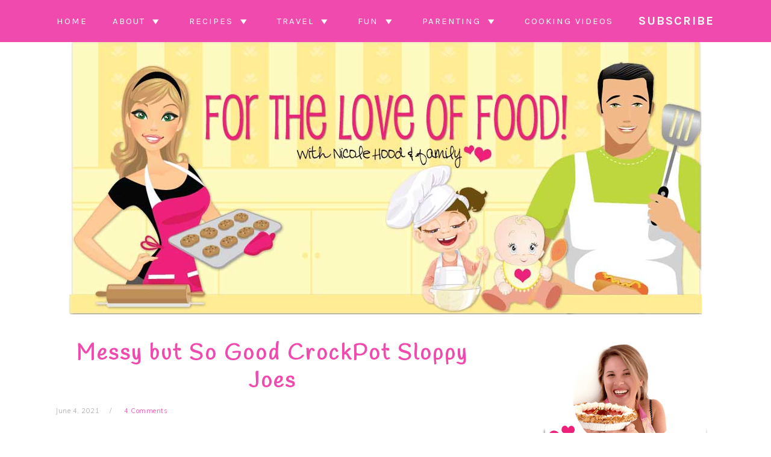

--- FILE ---
content_type: text/html; charset=UTF-8
request_url: https://www.4theloveoffoodblog.com/messy-but-so-good-crockpot-sloppy-joes/
body_size: 38052
content:
<!DOCTYPE html>
<html lang="en-US">
<head ><meta charset="UTF-8" /><script>if(navigator.userAgent.match(/MSIE|Internet Explorer/i)||navigator.userAgent.match(/Trident\/7\..*?rv:11/i)){var href=document.location.href;if(!href.match(/[?&]nowprocket/)){if(href.indexOf("?")==-1){if(href.indexOf("#")==-1){document.location.href=href+"?nowprocket=1"}else{document.location.href=href.replace("#","?nowprocket=1#")}}else{if(href.indexOf("#")==-1){document.location.href=href+"&nowprocket=1"}else{document.location.href=href.replace("#","&nowprocket=1#")}}}}</script><script>(()=>{class RocketLazyLoadScripts{constructor(){this.v="2.0.4",this.userEvents=["keydown","keyup","mousedown","mouseup","mousemove","mouseover","mouseout","touchmove","touchstart","touchend","touchcancel","wheel","click","dblclick","input"],this.attributeEvents=["onblur","onclick","oncontextmenu","ondblclick","onfocus","onmousedown","onmouseenter","onmouseleave","onmousemove","onmouseout","onmouseover","onmouseup","onmousewheel","onscroll","onsubmit"]}async t(){this.i(),this.o(),/iP(ad|hone)/.test(navigator.userAgent)&&this.h(),this.u(),this.l(this),this.m(),this.k(this),this.p(this),this._(),await Promise.all([this.R(),this.L()]),this.lastBreath=Date.now(),this.S(this),this.P(),this.D(),this.O(),this.M(),await this.C(this.delayedScripts.normal),await this.C(this.delayedScripts.defer),await this.C(this.delayedScripts.async),await this.T(),await this.F(),await this.j(),await this.A(),window.dispatchEvent(new Event("rocket-allScriptsLoaded")),this.everythingLoaded=!0,this.lastTouchEnd&&await new Promise(t=>setTimeout(t,500-Date.now()+this.lastTouchEnd)),this.I(),this.H(),this.U(),this.W()}i(){this.CSPIssue=sessionStorage.getItem("rocketCSPIssue"),document.addEventListener("securitypolicyviolation",t=>{this.CSPIssue||"script-src-elem"!==t.violatedDirective||"data"!==t.blockedURI||(this.CSPIssue=!0,sessionStorage.setItem("rocketCSPIssue",!0))},{isRocket:!0})}o(){window.addEventListener("pageshow",t=>{this.persisted=t.persisted,this.realWindowLoadedFired=!0},{isRocket:!0}),window.addEventListener("pagehide",()=>{this.onFirstUserAction=null},{isRocket:!0})}h(){let t;function e(e){t=e}window.addEventListener("touchstart",e,{isRocket:!0}),window.addEventListener("touchend",function i(o){o.changedTouches[0]&&t.changedTouches[0]&&Math.abs(o.changedTouches[0].pageX-t.changedTouches[0].pageX)<10&&Math.abs(o.changedTouches[0].pageY-t.changedTouches[0].pageY)<10&&o.timeStamp-t.timeStamp<200&&(window.removeEventListener("touchstart",e,{isRocket:!0}),window.removeEventListener("touchend",i,{isRocket:!0}),"INPUT"===o.target.tagName&&"text"===o.target.type||(o.target.dispatchEvent(new TouchEvent("touchend",{target:o.target,bubbles:!0})),o.target.dispatchEvent(new MouseEvent("mouseover",{target:o.target,bubbles:!0})),o.target.dispatchEvent(new PointerEvent("click",{target:o.target,bubbles:!0,cancelable:!0,detail:1,clientX:o.changedTouches[0].clientX,clientY:o.changedTouches[0].clientY})),event.preventDefault()))},{isRocket:!0})}q(t){this.userActionTriggered||("mousemove"!==t.type||this.firstMousemoveIgnored?"keyup"===t.type||"mouseover"===t.type||"mouseout"===t.type||(this.userActionTriggered=!0,this.onFirstUserAction&&this.onFirstUserAction()):this.firstMousemoveIgnored=!0),"click"===t.type&&t.preventDefault(),t.stopPropagation(),t.stopImmediatePropagation(),"touchstart"===this.lastEvent&&"touchend"===t.type&&(this.lastTouchEnd=Date.now()),"click"===t.type&&(this.lastTouchEnd=0),this.lastEvent=t.type,t.composedPath&&t.composedPath()[0].getRootNode()instanceof ShadowRoot&&(t.rocketTarget=t.composedPath()[0]),this.savedUserEvents.push(t)}u(){this.savedUserEvents=[],this.userEventHandler=this.q.bind(this),this.userEvents.forEach(t=>window.addEventListener(t,this.userEventHandler,{passive:!1,isRocket:!0})),document.addEventListener("visibilitychange",this.userEventHandler,{isRocket:!0})}U(){this.userEvents.forEach(t=>window.removeEventListener(t,this.userEventHandler,{passive:!1,isRocket:!0})),document.removeEventListener("visibilitychange",this.userEventHandler,{isRocket:!0}),this.savedUserEvents.forEach(t=>{(t.rocketTarget||t.target).dispatchEvent(new window[t.constructor.name](t.type,t))})}m(){const t="return false",e=Array.from(this.attributeEvents,t=>"data-rocket-"+t),i="["+this.attributeEvents.join("],[")+"]",o="[data-rocket-"+this.attributeEvents.join("],[data-rocket-")+"]",s=(e,i,o)=>{o&&o!==t&&(e.setAttribute("data-rocket-"+i,o),e["rocket"+i]=new Function("event",o),e.setAttribute(i,t))};new MutationObserver(t=>{for(const n of t)"attributes"===n.type&&(n.attributeName.startsWith("data-rocket-")||this.everythingLoaded?n.attributeName.startsWith("data-rocket-")&&this.everythingLoaded&&this.N(n.target,n.attributeName.substring(12)):s(n.target,n.attributeName,n.target.getAttribute(n.attributeName))),"childList"===n.type&&n.addedNodes.forEach(t=>{if(t.nodeType===Node.ELEMENT_NODE)if(this.everythingLoaded)for(const i of[t,...t.querySelectorAll(o)])for(const t of i.getAttributeNames())e.includes(t)&&this.N(i,t.substring(12));else for(const e of[t,...t.querySelectorAll(i)])for(const t of e.getAttributeNames())this.attributeEvents.includes(t)&&s(e,t,e.getAttribute(t))})}).observe(document,{subtree:!0,childList:!0,attributeFilter:[...this.attributeEvents,...e]})}I(){this.attributeEvents.forEach(t=>{document.querySelectorAll("[data-rocket-"+t+"]").forEach(e=>{this.N(e,t)})})}N(t,e){const i=t.getAttribute("data-rocket-"+e);i&&(t.setAttribute(e,i),t.removeAttribute("data-rocket-"+e))}k(t){Object.defineProperty(HTMLElement.prototype,"onclick",{get(){return this.rocketonclick||null},set(e){this.rocketonclick=e,this.setAttribute(t.everythingLoaded?"onclick":"data-rocket-onclick","this.rocketonclick(event)")}})}S(t){function e(e,i){let o=e[i];e[i]=null,Object.defineProperty(e,i,{get:()=>o,set(s){t.everythingLoaded?o=s:e["rocket"+i]=o=s}})}e(document,"onreadystatechange"),e(window,"onload"),e(window,"onpageshow");try{Object.defineProperty(document,"readyState",{get:()=>t.rocketReadyState,set(e){t.rocketReadyState=e},configurable:!0}),document.readyState="loading"}catch(t){console.log("WPRocket DJE readyState conflict, bypassing")}}l(t){this.originalAddEventListener=EventTarget.prototype.addEventListener,this.originalRemoveEventListener=EventTarget.prototype.removeEventListener,this.savedEventListeners=[],EventTarget.prototype.addEventListener=function(e,i,o){o&&o.isRocket||!t.B(e,this)&&!t.userEvents.includes(e)||t.B(e,this)&&!t.userActionTriggered||e.startsWith("rocket-")||t.everythingLoaded?t.originalAddEventListener.call(this,e,i,o):(t.savedEventListeners.push({target:this,remove:!1,type:e,func:i,options:o}),"mouseenter"!==e&&"mouseleave"!==e||t.originalAddEventListener.call(this,e,t.savedUserEvents.push,o))},EventTarget.prototype.removeEventListener=function(e,i,o){o&&o.isRocket||!t.B(e,this)&&!t.userEvents.includes(e)||t.B(e,this)&&!t.userActionTriggered||e.startsWith("rocket-")||t.everythingLoaded?t.originalRemoveEventListener.call(this,e,i,o):t.savedEventListeners.push({target:this,remove:!0,type:e,func:i,options:o})}}J(t,e){this.savedEventListeners=this.savedEventListeners.filter(i=>{let o=i.type,s=i.target||window;return e!==o||t!==s||(this.B(o,s)&&(i.type="rocket-"+o),this.$(i),!1)})}H(){EventTarget.prototype.addEventListener=this.originalAddEventListener,EventTarget.prototype.removeEventListener=this.originalRemoveEventListener,this.savedEventListeners.forEach(t=>this.$(t))}$(t){t.remove?this.originalRemoveEventListener.call(t.target,t.type,t.func,t.options):this.originalAddEventListener.call(t.target,t.type,t.func,t.options)}p(t){let e;function i(e){return t.everythingLoaded?e:e.split(" ").map(t=>"load"===t||t.startsWith("load.")?"rocket-jquery-load":t).join(" ")}function o(o){function s(e){const s=o.fn[e];o.fn[e]=o.fn.init.prototype[e]=function(){return this[0]===window&&t.userActionTriggered&&("string"==typeof arguments[0]||arguments[0]instanceof String?arguments[0]=i(arguments[0]):"object"==typeof arguments[0]&&Object.keys(arguments[0]).forEach(t=>{const e=arguments[0][t];delete arguments[0][t],arguments[0][i(t)]=e})),s.apply(this,arguments),this}}if(o&&o.fn&&!t.allJQueries.includes(o)){const e={DOMContentLoaded:[],"rocket-DOMContentLoaded":[]};for(const t in e)document.addEventListener(t,()=>{e[t].forEach(t=>t())},{isRocket:!0});o.fn.ready=o.fn.init.prototype.ready=function(i){function s(){parseInt(o.fn.jquery)>2?setTimeout(()=>i.bind(document)(o)):i.bind(document)(o)}return"function"==typeof i&&(t.realDomReadyFired?!t.userActionTriggered||t.fauxDomReadyFired?s():e["rocket-DOMContentLoaded"].push(s):e.DOMContentLoaded.push(s)),o([])},s("on"),s("one"),s("off"),t.allJQueries.push(o)}e=o}t.allJQueries=[],o(window.jQuery),Object.defineProperty(window,"jQuery",{get:()=>e,set(t){o(t)}})}P(){const t=new Map;document.write=document.writeln=function(e){const i=document.currentScript,o=document.createRange(),s=i.parentElement;let n=t.get(i);void 0===n&&(n=i.nextSibling,t.set(i,n));const c=document.createDocumentFragment();o.setStart(c,0),c.appendChild(o.createContextualFragment(e)),s.insertBefore(c,n)}}async R(){return new Promise(t=>{this.userActionTriggered?t():this.onFirstUserAction=t})}async L(){return new Promise(t=>{document.addEventListener("DOMContentLoaded",()=>{this.realDomReadyFired=!0,t()},{isRocket:!0})})}async j(){return this.realWindowLoadedFired?Promise.resolve():new Promise(t=>{window.addEventListener("load",t,{isRocket:!0})})}M(){this.pendingScripts=[];this.scriptsMutationObserver=new MutationObserver(t=>{for(const e of t)e.addedNodes.forEach(t=>{"SCRIPT"!==t.tagName||t.noModule||t.isWPRocket||this.pendingScripts.push({script:t,promise:new Promise(e=>{const i=()=>{const i=this.pendingScripts.findIndex(e=>e.script===t);i>=0&&this.pendingScripts.splice(i,1),e()};t.addEventListener("load",i,{isRocket:!0}),t.addEventListener("error",i,{isRocket:!0}),setTimeout(i,1e3)})})})}),this.scriptsMutationObserver.observe(document,{childList:!0,subtree:!0})}async F(){await this.X(),this.pendingScripts.length?(await this.pendingScripts[0].promise,await this.F()):this.scriptsMutationObserver.disconnect()}D(){this.delayedScripts={normal:[],async:[],defer:[]},document.querySelectorAll("script[type$=rocketlazyloadscript]").forEach(t=>{t.hasAttribute("data-rocket-src")?t.hasAttribute("async")&&!1!==t.async?this.delayedScripts.async.push(t):t.hasAttribute("defer")&&!1!==t.defer||"module"===t.getAttribute("data-rocket-type")?this.delayedScripts.defer.push(t):this.delayedScripts.normal.push(t):this.delayedScripts.normal.push(t)})}async _(){await this.L();let t=[];document.querySelectorAll("script[type$=rocketlazyloadscript][data-rocket-src]").forEach(e=>{let i=e.getAttribute("data-rocket-src");if(i&&!i.startsWith("data:")){i.startsWith("//")&&(i=location.protocol+i);try{const o=new URL(i).origin;o!==location.origin&&t.push({src:o,crossOrigin:e.crossOrigin||"module"===e.getAttribute("data-rocket-type")})}catch(t){}}}),t=[...new Map(t.map(t=>[JSON.stringify(t),t])).values()],this.Y(t,"preconnect")}async G(t){if(await this.K(),!0!==t.noModule||!("noModule"in HTMLScriptElement.prototype))return new Promise(e=>{let i;function o(){(i||t).setAttribute("data-rocket-status","executed"),e()}try{if(navigator.userAgent.includes("Firefox/")||""===navigator.vendor||this.CSPIssue)i=document.createElement("script"),[...t.attributes].forEach(t=>{let e=t.nodeName;"type"!==e&&("data-rocket-type"===e&&(e="type"),"data-rocket-src"===e&&(e="src"),i.setAttribute(e,t.nodeValue))}),t.text&&(i.text=t.text),t.nonce&&(i.nonce=t.nonce),i.hasAttribute("src")?(i.addEventListener("load",o,{isRocket:!0}),i.addEventListener("error",()=>{i.setAttribute("data-rocket-status","failed-network"),e()},{isRocket:!0}),setTimeout(()=>{i.isConnected||e()},1)):(i.text=t.text,o()),i.isWPRocket=!0,t.parentNode.replaceChild(i,t);else{const i=t.getAttribute("data-rocket-type"),s=t.getAttribute("data-rocket-src");i?(t.type=i,t.removeAttribute("data-rocket-type")):t.removeAttribute("type"),t.addEventListener("load",o,{isRocket:!0}),t.addEventListener("error",i=>{this.CSPIssue&&i.target.src.startsWith("data:")?(console.log("WPRocket: CSP fallback activated"),t.removeAttribute("src"),this.G(t).then(e)):(t.setAttribute("data-rocket-status","failed-network"),e())},{isRocket:!0}),s?(t.fetchPriority="high",t.removeAttribute("data-rocket-src"),t.src=s):t.src="data:text/javascript;base64,"+window.btoa(unescape(encodeURIComponent(t.text)))}}catch(i){t.setAttribute("data-rocket-status","failed-transform"),e()}});t.setAttribute("data-rocket-status","skipped")}async C(t){const e=t.shift();return e?(e.isConnected&&await this.G(e),this.C(t)):Promise.resolve()}O(){this.Y([...this.delayedScripts.normal,...this.delayedScripts.defer,...this.delayedScripts.async],"preload")}Y(t,e){this.trash=this.trash||[];let i=!0;var o=document.createDocumentFragment();t.forEach(t=>{const s=t.getAttribute&&t.getAttribute("data-rocket-src")||t.src;if(s&&!s.startsWith("data:")){const n=document.createElement("link");n.href=s,n.rel=e,"preconnect"!==e&&(n.as="script",n.fetchPriority=i?"high":"low"),t.getAttribute&&"module"===t.getAttribute("data-rocket-type")&&(n.crossOrigin=!0),t.crossOrigin&&(n.crossOrigin=t.crossOrigin),t.integrity&&(n.integrity=t.integrity),t.nonce&&(n.nonce=t.nonce),o.appendChild(n),this.trash.push(n),i=!1}}),document.head.appendChild(o)}W(){this.trash.forEach(t=>t.remove())}async T(){try{document.readyState="interactive"}catch(t){}this.fauxDomReadyFired=!0;try{await this.K(),this.J(document,"readystatechange"),document.dispatchEvent(new Event("rocket-readystatechange")),await this.K(),document.rocketonreadystatechange&&document.rocketonreadystatechange(),await this.K(),this.J(document,"DOMContentLoaded"),document.dispatchEvent(new Event("rocket-DOMContentLoaded")),await this.K(),this.J(window,"DOMContentLoaded"),window.dispatchEvent(new Event("rocket-DOMContentLoaded"))}catch(t){console.error(t)}}async A(){try{document.readyState="complete"}catch(t){}try{await this.K(),this.J(document,"readystatechange"),document.dispatchEvent(new Event("rocket-readystatechange")),await this.K(),document.rocketonreadystatechange&&document.rocketonreadystatechange(),await this.K(),this.J(window,"load"),window.dispatchEvent(new Event("rocket-load")),await this.K(),window.rocketonload&&window.rocketonload(),await this.K(),this.allJQueries.forEach(t=>t(window).trigger("rocket-jquery-load")),await this.K(),this.J(window,"pageshow");const t=new Event("rocket-pageshow");t.persisted=this.persisted,window.dispatchEvent(t),await this.K(),window.rocketonpageshow&&window.rocketonpageshow({persisted:this.persisted})}catch(t){console.error(t)}}async K(){Date.now()-this.lastBreath>45&&(await this.X(),this.lastBreath=Date.now())}async X(){return document.hidden?new Promise(t=>setTimeout(t)):new Promise(t=>requestAnimationFrame(t))}B(t,e){return e===document&&"readystatechange"===t||(e===document&&"DOMContentLoaded"===t||(e===window&&"DOMContentLoaded"===t||(e===window&&"load"===t||e===window&&"pageshow"===t)))}static run(){(new RocketLazyLoadScripts).t()}}RocketLazyLoadScripts.run()})();</script>

<meta name="viewport" content="width=device-width, initial-scale=1" />
<meta name='robots' content='index, follow, max-image-preview:large, max-snippet:-1, max-video-preview:-1' />

	<!-- This site is optimized with the Yoast SEO plugin v26.7 - https://yoast.com/wordpress/plugins/seo/ -->
	<title>Messy but So Good CrockPot Sloppy Joes - For the Love of Food</title>
<link crossorigin data-rocket-preconnect href="https://scripts.grow.me" rel="preconnect">
<link crossorigin data-rocket-preconnect href="https://exchange.mediavine.com" rel="preconnect">
<link crossorigin data-rocket-preconnect href="https://scripts.mediavine.com" rel="preconnect">
<link crossorigin data-rocket-preconnect href="https://fonts.googleapis.com" rel="preconnect">
<link crossorigin data-rocket-preconnect href="https://www.googletagmanager.com" rel="preconnect">
<link crossorigin data-rocket-preconnect href="https://securepubads.g.doubleclick.net" rel="preconnect">
<link crossorigin data-rocket-preconnect href="https://eu-us.consentmanager.net" rel="preconnect">
<link crossorigin data-rocket-preconnect href="https://eu-us-cdn.consentmanager.net" rel="preconnect">
<link crossorigin data-rocket-preconnect href="https://stats.wp.com" rel="preconnect">
<link data-rocket-preload as="style" href="https://fonts.googleapis.com/css2?family=Handlee&#038;display=swap" rel="preload">
<link data-rocket-preload as="style" href="https://fonts.googleapis.com/css?family=Muli%3Aregular%2Citalic%2C300%2C300italic%7CKarla%3Aregular%2Citalic%2C700%2C700italic%26amp%3Bsubset%3Dlatin%2C&#038;display=swap" rel="preload">
<link href="https://fonts.googleapis.com/css2?family=Handlee&#038;display=swap" media="print" onload="this.media=&#039;all&#039;" rel="stylesheet">
<noscript><link rel="stylesheet" href="https://fonts.googleapis.com/css2?family=Handlee&#038;display=swap"></noscript>
<link href="https://fonts.googleapis.com/css?family=Muli%3Aregular%2Citalic%2C300%2C300italic%7CKarla%3Aregular%2Citalic%2C700%2C700italic%26amp%3Bsubset%3Dlatin%2C&#038;display=swap" media="print" onload="this.media=&#039;all&#039;" rel="stylesheet">
<noscript><link rel="stylesheet" href="https://fonts.googleapis.com/css?family=Muli%3Aregular%2Citalic%2C300%2C300italic%7CKarla%3Aregular%2Citalic%2C700%2C700italic%26amp%3Bsubset%3Dlatin%2C&#038;display=swap"></noscript><link rel="preload" data-rocket-preload as="image" href="https://www.4theloveoffoodblog.com/wp-content/uploads/2023/09/nicole.jpg" fetchpriority="high">
	<meta name="description" content="Homemade Sloppy Joes are a quick and easy recipe made in the CrockPot with just 7 basic ingredients and a few minutes of prep time. Make this delicious, tangy, and messy but good childhood favorite for dinner tonight!" />
	<link rel="canonical" href="https://www.4theloveoffoodblog.com/messy-but-so-good-crockpot-sloppy-joes/" />
	<meta name="author" content="Nicole Hood" />
	<meta name="twitter:label1" content="Written by" />
	<meta name="twitter:data1" content="Nicole Hood" />
	<meta name="twitter:label2" content="Est. reading time" />
	<meta name="twitter:data2" content="4 minutes" />
	<script type="application/ld+json" class="yoast-schema-graph">{"@context":"https://schema.org","@graph":[{"@type":"Article","@id":"https://www.4theloveoffoodblog.com/messy-but-so-good-crockpot-sloppy-joes/#article","isPartOf":{"@id":"https://www.4theloveoffoodblog.com/messy-but-so-good-crockpot-sloppy-joes/"},"author":{"name":"Nicole Hood","@id":"https://www.4theloveoffoodblog.com/#/schema/person/b590b9f89d92f3bc393366f0e4026b17"},"headline":"Messy but So Good CrockPot Sloppy Joes","datePublished":"2021-06-04T18:49:55+00:00","dateModified":"2021-06-10T19:52:27+00:00","wordCount":284,"commentCount":4,"publisher":{"@id":"https://www.4theloveoffoodblog.com/#organization"},"image":{"@id":"https://www.4theloveoffoodblog.com/messy-but-so-good-crockpot-sloppy-joes/#primaryimage"},"thumbnailUrl":"https://www.4theloveoffoodblog.com/wp-content/uploads/2021/06/sloppyjoes-scaled.jpg","keywords":["crockpot","sloppy joe"],"articleSection":["Beef &amp; Buffalo","Burgers &amp; Sandwiches","Crock-Pot"],"inLanguage":"en-US","potentialAction":[{"@type":"CommentAction","name":"Comment","target":["https://www.4theloveoffoodblog.com/messy-but-so-good-crockpot-sloppy-joes/#respond"]}]},{"@type":"WebPage","@id":"https://www.4theloveoffoodblog.com/messy-but-so-good-crockpot-sloppy-joes/","url":"https://www.4theloveoffoodblog.com/messy-but-so-good-crockpot-sloppy-joes/","name":"Messy but So Good CrockPot Sloppy Joes - For the Love of Food","isPartOf":{"@id":"https://www.4theloveoffoodblog.com/#website"},"primaryImageOfPage":{"@id":"https://www.4theloveoffoodblog.com/messy-but-so-good-crockpot-sloppy-joes/#primaryimage"},"image":{"@id":"https://www.4theloveoffoodblog.com/messy-but-so-good-crockpot-sloppy-joes/#primaryimage"},"thumbnailUrl":"https://www.4theloveoffoodblog.com/wp-content/uploads/2021/06/sloppyjoes-scaled.jpg","datePublished":"2021-06-04T18:49:55+00:00","dateModified":"2021-06-10T19:52:27+00:00","description":"Homemade Sloppy Joes are a quick and easy recipe made in the CrockPot with just 7 basic ingredients and a few minutes of prep time. Make this delicious, tangy, and messy but good childhood favorite for dinner tonight!","breadcrumb":{"@id":"https://www.4theloveoffoodblog.com/messy-but-so-good-crockpot-sloppy-joes/#breadcrumb"},"inLanguage":"en-US","potentialAction":[{"@type":"ReadAction","target":["https://www.4theloveoffoodblog.com/messy-but-so-good-crockpot-sloppy-joes/"]}]},{"@type":"ImageObject","inLanguage":"en-US","@id":"https://www.4theloveoffoodblog.com/messy-but-so-good-crockpot-sloppy-joes/#primaryimage","url":"https://www.4theloveoffoodblog.com/wp-content/uploads/2021/06/sloppyjoes-scaled.jpg","contentUrl":"https://www.4theloveoffoodblog.com/wp-content/uploads/2021/06/sloppyjoes-scaled.jpg","width":1376,"height":2048},{"@type":"BreadcrumbList","@id":"https://www.4theloveoffoodblog.com/messy-but-so-good-crockpot-sloppy-joes/#breadcrumb","itemListElement":[{"@type":"ListItem","position":1,"name":"Home","item":"https://www.4theloveoffoodblog.com/"},{"@type":"ListItem","position":2,"name":"Burgers &amp; Sandwiches","item":"https://www.4theloveoffoodblog.com/category/burgers/"},{"@type":"ListItem","position":3,"name":"Messy but So Good CrockPot Sloppy Joes"}]},{"@type":"WebSite","@id":"https://www.4theloveoffoodblog.com/#website","url":"https://www.4theloveoffoodblog.com/","name":"For the Love of Food","description":"Sharing home cooked, family friendly recipes, reviews, projects, &amp; parties from my family to yours!","publisher":{"@id":"https://www.4theloveoffoodblog.com/#organization"},"potentialAction":[{"@type":"SearchAction","target":{"@type":"EntryPoint","urlTemplate":"https://www.4theloveoffoodblog.com/?s={search_term_string}"},"query-input":{"@type":"PropertyValueSpecification","valueRequired":true,"valueName":"search_term_string"}}],"inLanguage":"en-US"},{"@type":"Organization","@id":"https://www.4theloveoffoodblog.com/#organization","name":"For the Love of Food","url":"https://www.4theloveoffoodblog.com/","logo":{"@type":"ImageObject","inLanguage":"en-US","@id":"https://www.4theloveoffoodblog.com/#/schema/logo/image/","url":"https://www.4theloveoffoodblog.com/wp-content/uploads/2019/08/nicole.png","contentUrl":"https://www.4theloveoffoodblog.com/wp-content/uploads/2019/08/nicole.png","width":1050,"height":453,"caption":"For the Love of Food"},"image":{"@id":"https://www.4theloveoffoodblog.com/#/schema/logo/image/"},"sameAs":["https://www.facebook.com/ForTheLoveOfFoodBlog","https://x.com/FLChefNicole","https://www.instagram.com/FlChefNicole/","http://pinterest.com/flchefnicole/","https://www.youtube.com/c/NicoleHoodfoodie"]},{"@type":"Person","@id":"https://www.4theloveoffoodblog.com/#/schema/person/b590b9f89d92f3bc393366f0e4026b17","name":"Nicole Hood","image":{"@type":"ImageObject","inLanguage":"en-US","@id":"https://www.4theloveoffoodblog.com/#/schema/person/image/","url":"https://secure.gravatar.com/avatar/618385e45822fe595d1e20696c451c059405b92ff07d64ce5989f434ffd896d3?s=96&d=mm&r=g","contentUrl":"https://secure.gravatar.com/avatar/618385e45822fe595d1e20696c451c059405b92ff07d64ce5989f434ffd896d3?s=96&d=mm&r=g","caption":"Nicole Hood"},"description":"Southern born &amp; raised, I am a blogger, Army RT wife, busy Mama of 2 girls, dog &amp; book lover, Disney fan, &amp; major foodie! ❤🧁 #fortheloveoffoodblog","sameAs":["http://www.4theloveoffoodblog.com","Http://www.facebook.com/fortheloveoffoodblog","Http://www.instagram.com/FLChefNicole","Check out Nicole Hood’s profile on LinkedIn https://www.linkedin.com/in/nicole-hood-bb53456a","Http://www.pinterest.com/FLChefNicole","https://x.com/FLCHEFNICOLE","@NicoleHoodFoodie"]},{"@type":"Recipe","name":"CrockPot Sloppy Joes","author":{"@id":"https://www.4theloveoffoodblog.com/#/schema/person/b590b9f89d92f3bc393366f0e4026b17"},"description":"","datePublished":"2021-06-04T13:49:55+00:00","image":["https://www.4theloveoffoodblog.com/wp-content/uploads/2021/06/sloppyjoes-scaled.jpg","https://www.4theloveoffoodblog.com/wp-content/uploads/2021/06/sloppyjoes-500x500.jpg","https://www.4theloveoffoodblog.com/wp-content/uploads/2021/06/sloppyjoes-500x375.jpg","https://www.4theloveoffoodblog.com/wp-content/uploads/2021/06/sloppyjoes-480x270.jpg"],"recipeIngredient":["2 lbs ground beef","15 ounce can tomato sauce","1/2 cup ketchup","1  onion (grated)","1 tbsp Worcestershire","1/4 cup brown sugar","2 cloves garlic (minced)","salt/ white pepper (to taste)","sliced and toasted buns (for serving)","oil (for saute)"],"recipeInstructions":[{"@type":"HowToStep","text":"Heat a swirl of oil in a large skillet over medium heat.","name":"Heat a swirl of oil in a large skillet over medium heat.","url":"https://www.4theloveoffoodblog.com/messy-but-so-good-crockpot-sloppy-joes/#wprm-recipe-32120-step-0-0"},{"@type":"HowToStep","text":"Add the ground beef and cook, crumbling, until browned and cooked through.","name":"Add the ground beef and cook, crumbling, until browned and cooked through.","url":"https://www.4theloveoffoodblog.com/messy-but-so-good-crockpot-sloppy-joes/#wprm-recipe-32120-step-0-1"},{"@type":"HowToStep","text":"Drain any grease then transfer the meat to the Crock-Pot.","name":"Drain any grease then transfer the meat to the Crock-Pot.","url":"https://www.4theloveoffoodblog.com/messy-but-so-good-crockpot-sloppy-joes/#wprm-recipe-32120-step-0-2"},{"@type":"HowToStep","text":"Add the remaining ingredients 7 ingredients including seasonings. Stir to combine.","name":"Add the remaining ingredients 7 ingredients including seasonings. Stir to combine.","url":"https://www.4theloveoffoodblog.com/messy-but-so-good-crockpot-sloppy-joes/#wprm-recipe-32120-step-0-3"},{"@type":"HowToStep","text":"Cover and cook on low for 5-6 hours or high for about 3 hours.","name":"Cover and cook on low for 5-6 hours or high for about 3 hours.","url":"https://www.4theloveoffoodblog.com/messy-but-so-good-crockpot-sloppy-joes/#wprm-recipe-32120-step-0-4"},{"@type":"HowToStep","text":"To serve: scoop your sloppy joe onto toasted burger buns and serve warm.","name":"To serve: scoop your sloppy joe onto toasted burger buns and serve warm.","url":"https://www.4theloveoffoodblog.com/messy-but-so-good-crockpot-sloppy-joes/#wprm-recipe-32120-step-0-5"}],"@id":"https://www.4theloveoffoodblog.com/messy-but-so-good-crockpot-sloppy-joes/#recipe","isPartOf":{"@id":"https://www.4theloveoffoodblog.com/messy-but-so-good-crockpot-sloppy-joes/#article"},"mainEntityOfPage":"https://www.4theloveoffoodblog.com/messy-but-so-good-crockpot-sloppy-joes/"}]}</script>
	<!-- / Yoast SEO plugin. -->


<!-- Hubbub v.1.36.3 https://morehubbub.com/ -->
<meta property="og:locale" content="en_US" />
<meta property="og:type" content="article" />
<meta property="og:title" content="Messy but So Good CrockPot Sloppy Joes" />
<meta property="og:description" content="Homemade Sloppy Joes are a quick and easy recipe made in the CrockPot with just 7 basic ingredients and a few minutes of prep time. Make this delicious, tangy, and messy but good childhood favorite for dinner tonight!" />
<meta property="og:url" content="https://www.4theloveoffoodblog.com/messy-but-so-good-crockpot-sloppy-joes/" />
<meta property="og:site_name" content="For the Love of Food" />
<meta property="og:updated_time" content="2021-06-10T14:52:27+00:00" />
<meta property="article:published_time" content="2021-06-04T13:49:55+00:00" />
<meta property="article:modified_time" content="2021-06-10T14:52:27+00:00" />
<meta name="twitter:card" content="summary_large_image" />
<meta name="twitter:title" content="Messy but So Good CrockPot Sloppy Joes" />
<meta name="twitter:description" content="Homemade Sloppy Joes are a quick and easy recipe made in the CrockPot with just 7 basic ingredients and a few minutes of prep time. Make this delicious, tangy, and messy but good childhood favorite for dinner tonight!" />
<meta class="flipboard-article" content="Homemade Sloppy Joes are a quick and easy recipe made in the CrockPot with just 7 basic ingredients and a few minutes of prep time. Make this delicious, tangy, and messy but good childhood favorite for dinner tonight!" />
<meta property="fb:app_id" content="1095547407312245" />
<meta property="og:image" content="https://www.4theloveoffoodblog.com/wp-content/uploads/2021/06/sloppyjoes-scaled.jpg" />
<meta name="twitter:image" content="https://www.4theloveoffoodblog.com/wp-content/uploads/2021/06/sloppyjoes-scaled.jpg" />
<meta property="og:image:width" content="1376" />
<meta property="og:image:height" content="2048" />
<meta property="article:author" content="Http://www.facebook.com/fortheloveoffoodblog" />
<meta name="twitter:creator" content="@FLCHEFNICOLE" />
<!-- Hubbub v.1.36.3 https://morehubbub.com/ -->
<link rel='dns-prefetch' href='//scripts.mediavine.com' />
<link rel='dns-prefetch' href='//stats.wp.com' />
<link rel='dns-prefetch' href='//fonts.googleapis.com' />
<link rel='dns-prefetch' href='//maxcdn.bootstrapcdn.com' />
<link href='https://fonts.gstatic.com' crossorigin rel='preconnect' />
<link rel="alternate" type="application/rss+xml" title="For the Love of Food &raquo; Feed" href="https://www.4theloveoffoodblog.com/feed/" />
<link rel="alternate" type="application/rss+xml" title="For the Love of Food &raquo; Comments Feed" href="https://www.4theloveoffoodblog.com/comments/feed/" />
<link rel="alternate" type="application/rss+xml" title="For the Love of Food &raquo; Messy but So Good CrockPot Sloppy Joes Comments Feed" href="https://www.4theloveoffoodblog.com/messy-but-so-good-crockpot-sloppy-joes/feed/" />
<link rel="alternate" title="oEmbed (JSON)" type="application/json+oembed" href="https://www.4theloveoffoodblog.com/wp-json/oembed/1.0/embed?url=https%3A%2F%2Fwww.4theloveoffoodblog.com%2Fmessy-but-so-good-crockpot-sloppy-joes%2F" />
<link rel="alternate" title="oEmbed (XML)" type="text/xml+oembed" href="https://www.4theloveoffoodblog.com/wp-json/oembed/1.0/embed?url=https%3A%2F%2Fwww.4theloveoffoodblog.com%2Fmessy-but-so-good-crockpot-sloppy-joes%2F&#038;format=xml" />
<link rel="alternate" type="application/rss+xml" title="For the Love of Food &raquo; Stories Feed" href="https://www.4theloveoffoodblog.com/web-stories/feed/"><script type="rocketlazyloadscript">(()=>{"use strict";const e=[400,500,600,700,800,900],t=e=>`wprm-min-${e}`,n=e=>`wprm-max-${e}`,s=new Set,o="ResizeObserver"in window,r=o?new ResizeObserver((e=>{for(const t of e)c(t.target)})):null,i=.5/(window.devicePixelRatio||1);function c(s){const o=s.getBoundingClientRect().width||0;for(let r=0;r<e.length;r++){const c=e[r],a=o<=c+i;o>c+i?s.classList.add(t(c)):s.classList.remove(t(c)),a?s.classList.add(n(c)):s.classList.remove(n(c))}}function a(e){s.has(e)||(s.add(e),r&&r.observe(e),c(e))}!function(e=document){e.querySelectorAll(".wprm-recipe").forEach(a)}();if(new MutationObserver((e=>{for(const t of e)for(const e of t.addedNodes)e instanceof Element&&(e.matches?.(".wprm-recipe")&&a(e),e.querySelectorAll?.(".wprm-recipe").forEach(a))})).observe(document.documentElement,{childList:!0,subtree:!0}),!o){let e=0;addEventListener("resize",(()=>{e&&cancelAnimationFrame(e),e=requestAnimationFrame((()=>s.forEach(c)))}),{passive:!0})}})();</script><style id='wp-img-auto-sizes-contain-inline-css' type='text/css'>
img:is([sizes=auto i],[sizes^="auto," i]){contain-intrinsic-size:3000px 1500px}
/*# sourceURL=wp-img-auto-sizes-contain-inline-css */
</style>
<link data-minify="1" rel='stylesheet' id='jetpack_related-posts-css' href='https://www.4theloveoffoodblog.com/wp-content/cache/min/1/wp-content/plugins/jetpack/modules/related-posts/related-posts.css?ver=1734043060' type='text/css' media='all' />
<link rel='stylesheet' id='sbi_styles-css' href='https://www.4theloveoffoodblog.com/wp-content/plugins/instagram-feed-pro/css/sbi-styles.min.css?ver=6.9.0' type='text/css' media='all' />
<link data-minify="1" rel='stylesheet' id='foodie-pro-theme-css' href='https://www.4theloveoffoodblog.com/wp-content/cache/min/1/wp-content/themes/foodiepro-v400/style.css?ver=1734043047' type='text/css' media='all' />
<style id='foodie-pro-theme-inline-css' type='text/css'>
.site-title a, .site-title a:hover{color:#f04aae;}a, .entry-meta a, .post-info a, .post-meta a, .site-footer a, .entry-content a{color:#f04aae;}a:hover, .entry-meta a:hover, .post-info a:hover, .post-meta a:hover, .site-footer a:hover{color:#f04aae;}.genesis-nav-menu > li > a:hover, .genesis-nav-menu > .current-menu-item > a{color:#f04aae;}.button, button, .enews-widget input[type="submit"], a.more-link, .more-from-category a, .sidebar .button, .sidebar .more-from-category a{background:#f04aae;}.button, button, .enews-widget input[type="submit"], a.more-link, .more-from-category a{border-color:#f04aae;}.button:hover, button:hover, .enews-widget input[type="submit"]:hover, a.more-link:hover, .more-from-category a:hover{color:#f04aae;}body, .site-description, .sidebar .featured-content .entry-title{font-family:"Muli","Helvetica Neue",sans-serif;}.genesis-nav-menu{font-family:"Karla","Helvetica Neue",sans-serif;}h1, h2, h3, h4, h5, h6, .site-title, .entry-title, .widgettitle{font-family:"Karla","Helvetica Neue",sans-serif;}.entry-title{font-family:"Karla","Helvetica Neue",sans-serif;}.button, .button-secondary, button, input[type="button"], input[type="reset"], input[type="submit"], a.more-link, .more-from-category a{font-family:"Karla","Helvetica Neue",sans-serif;}
/*# sourceURL=foodie-pro-theme-inline-css */
</style>
<style id='wp-emoji-styles-inline-css' type='text/css'>

	img.wp-smiley, img.emoji {
		display: inline !important;
		border: none !important;
		box-shadow: none !important;
		height: 1em !important;
		width: 1em !important;
		margin: 0 0.07em !important;
		vertical-align: -0.1em !important;
		background: none !important;
		padding: 0 !important;
	}
/*# sourceURL=wp-emoji-styles-inline-css */
</style>
<style id='wp-block-library-inline-css' type='text/css'>
:root{--wp-block-synced-color:#7a00df;--wp-block-synced-color--rgb:122,0,223;--wp-bound-block-color:var(--wp-block-synced-color);--wp-editor-canvas-background:#ddd;--wp-admin-theme-color:#007cba;--wp-admin-theme-color--rgb:0,124,186;--wp-admin-theme-color-darker-10:#006ba1;--wp-admin-theme-color-darker-10--rgb:0,107,160.5;--wp-admin-theme-color-darker-20:#005a87;--wp-admin-theme-color-darker-20--rgb:0,90,135;--wp-admin-border-width-focus:2px}@media (min-resolution:192dpi){:root{--wp-admin-border-width-focus:1.5px}}.wp-element-button{cursor:pointer}:root .has-very-light-gray-background-color{background-color:#eee}:root .has-very-dark-gray-background-color{background-color:#313131}:root .has-very-light-gray-color{color:#eee}:root .has-very-dark-gray-color{color:#313131}:root .has-vivid-green-cyan-to-vivid-cyan-blue-gradient-background{background:linear-gradient(135deg,#00d084,#0693e3)}:root .has-purple-crush-gradient-background{background:linear-gradient(135deg,#34e2e4,#4721fb 50%,#ab1dfe)}:root .has-hazy-dawn-gradient-background{background:linear-gradient(135deg,#faaca8,#dad0ec)}:root .has-subdued-olive-gradient-background{background:linear-gradient(135deg,#fafae1,#67a671)}:root .has-atomic-cream-gradient-background{background:linear-gradient(135deg,#fdd79a,#004a59)}:root .has-nightshade-gradient-background{background:linear-gradient(135deg,#330968,#31cdcf)}:root .has-midnight-gradient-background{background:linear-gradient(135deg,#020381,#2874fc)}:root{--wp--preset--font-size--normal:16px;--wp--preset--font-size--huge:42px}.has-regular-font-size{font-size:1em}.has-larger-font-size{font-size:2.625em}.has-normal-font-size{font-size:var(--wp--preset--font-size--normal)}.has-huge-font-size{font-size:var(--wp--preset--font-size--huge)}.has-text-align-center{text-align:center}.has-text-align-left{text-align:left}.has-text-align-right{text-align:right}.has-fit-text{white-space:nowrap!important}#end-resizable-editor-section{display:none}.aligncenter{clear:both}.items-justified-left{justify-content:flex-start}.items-justified-center{justify-content:center}.items-justified-right{justify-content:flex-end}.items-justified-space-between{justify-content:space-between}.screen-reader-text{border:0;clip-path:inset(50%);height:1px;margin:-1px;overflow:hidden;padding:0;position:absolute;width:1px;word-wrap:normal!important}.screen-reader-text:focus{background-color:#ddd;clip-path:none;color:#444;display:block;font-size:1em;height:auto;left:5px;line-height:normal;padding:15px 23px 14px;text-decoration:none;top:5px;width:auto;z-index:100000}html :where(.has-border-color){border-style:solid}html :where([style*=border-top-color]){border-top-style:solid}html :where([style*=border-right-color]){border-right-style:solid}html :where([style*=border-bottom-color]){border-bottom-style:solid}html :where([style*=border-left-color]){border-left-style:solid}html :where([style*=border-width]){border-style:solid}html :where([style*=border-top-width]){border-top-style:solid}html :where([style*=border-right-width]){border-right-style:solid}html :where([style*=border-bottom-width]){border-bottom-style:solid}html :where([style*=border-left-width]){border-left-style:solid}html :where(img[class*=wp-image-]){height:auto;max-width:100%}:where(figure){margin:0 0 1em}html :where(.is-position-sticky){--wp-admin--admin-bar--position-offset:var(--wp-admin--admin-bar--height,0px)}@media screen and (max-width:600px){html :where(.is-position-sticky){--wp-admin--admin-bar--position-offset:0px}}

/*# sourceURL=wp-block-library-inline-css */
</style><style id='global-styles-inline-css' type='text/css'>
:root{--wp--preset--aspect-ratio--square: 1;--wp--preset--aspect-ratio--4-3: 4/3;--wp--preset--aspect-ratio--3-4: 3/4;--wp--preset--aspect-ratio--3-2: 3/2;--wp--preset--aspect-ratio--2-3: 2/3;--wp--preset--aspect-ratio--16-9: 16/9;--wp--preset--aspect-ratio--9-16: 9/16;--wp--preset--color--black: #000000;--wp--preset--color--cyan-bluish-gray: #abb8c3;--wp--preset--color--white: #ffffff;--wp--preset--color--pale-pink: #f78da7;--wp--preset--color--vivid-red: #cf2e2e;--wp--preset--color--luminous-vivid-orange: #ff6900;--wp--preset--color--luminous-vivid-amber: #fcb900;--wp--preset--color--light-green-cyan: #7bdcb5;--wp--preset--color--vivid-green-cyan: #00d084;--wp--preset--color--pale-cyan-blue: #8ed1fc;--wp--preset--color--vivid-cyan-blue: #0693e3;--wp--preset--color--vivid-purple: #9b51e0;--wp--preset--gradient--vivid-cyan-blue-to-vivid-purple: linear-gradient(135deg,rgb(6,147,227) 0%,rgb(155,81,224) 100%);--wp--preset--gradient--light-green-cyan-to-vivid-green-cyan: linear-gradient(135deg,rgb(122,220,180) 0%,rgb(0,208,130) 100%);--wp--preset--gradient--luminous-vivid-amber-to-luminous-vivid-orange: linear-gradient(135deg,rgb(252,185,0) 0%,rgb(255,105,0) 100%);--wp--preset--gradient--luminous-vivid-orange-to-vivid-red: linear-gradient(135deg,rgb(255,105,0) 0%,rgb(207,46,46) 100%);--wp--preset--gradient--very-light-gray-to-cyan-bluish-gray: linear-gradient(135deg,rgb(238,238,238) 0%,rgb(169,184,195) 100%);--wp--preset--gradient--cool-to-warm-spectrum: linear-gradient(135deg,rgb(74,234,220) 0%,rgb(151,120,209) 20%,rgb(207,42,186) 40%,rgb(238,44,130) 60%,rgb(251,105,98) 80%,rgb(254,248,76) 100%);--wp--preset--gradient--blush-light-purple: linear-gradient(135deg,rgb(255,206,236) 0%,rgb(152,150,240) 100%);--wp--preset--gradient--blush-bordeaux: linear-gradient(135deg,rgb(254,205,165) 0%,rgb(254,45,45) 50%,rgb(107,0,62) 100%);--wp--preset--gradient--luminous-dusk: linear-gradient(135deg,rgb(255,203,112) 0%,rgb(199,81,192) 50%,rgb(65,88,208) 100%);--wp--preset--gradient--pale-ocean: linear-gradient(135deg,rgb(255,245,203) 0%,rgb(182,227,212) 50%,rgb(51,167,181) 100%);--wp--preset--gradient--electric-grass: linear-gradient(135deg,rgb(202,248,128) 0%,rgb(113,206,126) 100%);--wp--preset--gradient--midnight: linear-gradient(135deg,rgb(2,3,129) 0%,rgb(40,116,252) 100%);--wp--preset--font-size--small: 13px;--wp--preset--font-size--medium: 20px;--wp--preset--font-size--large: 36px;--wp--preset--font-size--x-large: 42px;--wp--preset--spacing--20: 0.44rem;--wp--preset--spacing--30: 0.67rem;--wp--preset--spacing--40: 1rem;--wp--preset--spacing--50: 1.5rem;--wp--preset--spacing--60: 2.25rem;--wp--preset--spacing--70: 3.38rem;--wp--preset--spacing--80: 5.06rem;--wp--preset--shadow--natural: 6px 6px 9px rgba(0, 0, 0, 0.2);--wp--preset--shadow--deep: 12px 12px 50px rgba(0, 0, 0, 0.4);--wp--preset--shadow--sharp: 6px 6px 0px rgba(0, 0, 0, 0.2);--wp--preset--shadow--outlined: 6px 6px 0px -3px rgb(255, 255, 255), 6px 6px rgb(0, 0, 0);--wp--preset--shadow--crisp: 6px 6px 0px rgb(0, 0, 0);}:where(.is-layout-flex){gap: 0.5em;}:where(.is-layout-grid){gap: 0.5em;}body .is-layout-flex{display: flex;}.is-layout-flex{flex-wrap: wrap;align-items: center;}.is-layout-flex > :is(*, div){margin: 0;}body .is-layout-grid{display: grid;}.is-layout-grid > :is(*, div){margin: 0;}:where(.wp-block-columns.is-layout-flex){gap: 2em;}:where(.wp-block-columns.is-layout-grid){gap: 2em;}:where(.wp-block-post-template.is-layout-flex){gap: 1.25em;}:where(.wp-block-post-template.is-layout-grid){gap: 1.25em;}.has-black-color{color: var(--wp--preset--color--black) !important;}.has-cyan-bluish-gray-color{color: var(--wp--preset--color--cyan-bluish-gray) !important;}.has-white-color{color: var(--wp--preset--color--white) !important;}.has-pale-pink-color{color: var(--wp--preset--color--pale-pink) !important;}.has-vivid-red-color{color: var(--wp--preset--color--vivid-red) !important;}.has-luminous-vivid-orange-color{color: var(--wp--preset--color--luminous-vivid-orange) !important;}.has-luminous-vivid-amber-color{color: var(--wp--preset--color--luminous-vivid-amber) !important;}.has-light-green-cyan-color{color: var(--wp--preset--color--light-green-cyan) !important;}.has-vivid-green-cyan-color{color: var(--wp--preset--color--vivid-green-cyan) !important;}.has-pale-cyan-blue-color{color: var(--wp--preset--color--pale-cyan-blue) !important;}.has-vivid-cyan-blue-color{color: var(--wp--preset--color--vivid-cyan-blue) !important;}.has-vivid-purple-color{color: var(--wp--preset--color--vivid-purple) !important;}.has-black-background-color{background-color: var(--wp--preset--color--black) !important;}.has-cyan-bluish-gray-background-color{background-color: var(--wp--preset--color--cyan-bluish-gray) !important;}.has-white-background-color{background-color: var(--wp--preset--color--white) !important;}.has-pale-pink-background-color{background-color: var(--wp--preset--color--pale-pink) !important;}.has-vivid-red-background-color{background-color: var(--wp--preset--color--vivid-red) !important;}.has-luminous-vivid-orange-background-color{background-color: var(--wp--preset--color--luminous-vivid-orange) !important;}.has-luminous-vivid-amber-background-color{background-color: var(--wp--preset--color--luminous-vivid-amber) !important;}.has-light-green-cyan-background-color{background-color: var(--wp--preset--color--light-green-cyan) !important;}.has-vivid-green-cyan-background-color{background-color: var(--wp--preset--color--vivid-green-cyan) !important;}.has-pale-cyan-blue-background-color{background-color: var(--wp--preset--color--pale-cyan-blue) !important;}.has-vivid-cyan-blue-background-color{background-color: var(--wp--preset--color--vivid-cyan-blue) !important;}.has-vivid-purple-background-color{background-color: var(--wp--preset--color--vivid-purple) !important;}.has-black-border-color{border-color: var(--wp--preset--color--black) !important;}.has-cyan-bluish-gray-border-color{border-color: var(--wp--preset--color--cyan-bluish-gray) !important;}.has-white-border-color{border-color: var(--wp--preset--color--white) !important;}.has-pale-pink-border-color{border-color: var(--wp--preset--color--pale-pink) !important;}.has-vivid-red-border-color{border-color: var(--wp--preset--color--vivid-red) !important;}.has-luminous-vivid-orange-border-color{border-color: var(--wp--preset--color--luminous-vivid-orange) !important;}.has-luminous-vivid-amber-border-color{border-color: var(--wp--preset--color--luminous-vivid-amber) !important;}.has-light-green-cyan-border-color{border-color: var(--wp--preset--color--light-green-cyan) !important;}.has-vivid-green-cyan-border-color{border-color: var(--wp--preset--color--vivid-green-cyan) !important;}.has-pale-cyan-blue-border-color{border-color: var(--wp--preset--color--pale-cyan-blue) !important;}.has-vivid-cyan-blue-border-color{border-color: var(--wp--preset--color--vivid-cyan-blue) !important;}.has-vivid-purple-border-color{border-color: var(--wp--preset--color--vivid-purple) !important;}.has-vivid-cyan-blue-to-vivid-purple-gradient-background{background: var(--wp--preset--gradient--vivid-cyan-blue-to-vivid-purple) !important;}.has-light-green-cyan-to-vivid-green-cyan-gradient-background{background: var(--wp--preset--gradient--light-green-cyan-to-vivid-green-cyan) !important;}.has-luminous-vivid-amber-to-luminous-vivid-orange-gradient-background{background: var(--wp--preset--gradient--luminous-vivid-amber-to-luminous-vivid-orange) !important;}.has-luminous-vivid-orange-to-vivid-red-gradient-background{background: var(--wp--preset--gradient--luminous-vivid-orange-to-vivid-red) !important;}.has-very-light-gray-to-cyan-bluish-gray-gradient-background{background: var(--wp--preset--gradient--very-light-gray-to-cyan-bluish-gray) !important;}.has-cool-to-warm-spectrum-gradient-background{background: var(--wp--preset--gradient--cool-to-warm-spectrum) !important;}.has-blush-light-purple-gradient-background{background: var(--wp--preset--gradient--blush-light-purple) !important;}.has-blush-bordeaux-gradient-background{background: var(--wp--preset--gradient--blush-bordeaux) !important;}.has-luminous-dusk-gradient-background{background: var(--wp--preset--gradient--luminous-dusk) !important;}.has-pale-ocean-gradient-background{background: var(--wp--preset--gradient--pale-ocean) !important;}.has-electric-grass-gradient-background{background: var(--wp--preset--gradient--electric-grass) !important;}.has-midnight-gradient-background{background: var(--wp--preset--gradient--midnight) !important;}.has-small-font-size{font-size: var(--wp--preset--font-size--small) !important;}.has-medium-font-size{font-size: var(--wp--preset--font-size--medium) !important;}.has-large-font-size{font-size: var(--wp--preset--font-size--large) !important;}.has-x-large-font-size{font-size: var(--wp--preset--font-size--x-large) !important;}
/*# sourceURL=global-styles-inline-css */
</style>

<style id='classic-theme-styles-inline-css' type='text/css'>
/*! This file is auto-generated */
.wp-block-button__link{color:#fff;background-color:#32373c;border-radius:9999px;box-shadow:none;text-decoration:none;padding:calc(.667em + 2px) calc(1.333em + 2px);font-size:1.125em}.wp-block-file__button{background:#32373c;color:#fff;text-decoration:none}
/*# sourceURL=/wp-includes/css/classic-themes.min.css */
</style>
<link data-minify="1" rel='stylesheet' id='wprm-public-css' href='https://www.4theloveoffoodblog.com/wp-content/cache/min/1/wp-content/plugins/wp-recipe-maker/dist/public-modern.css?ver=1734043060' type='text/css' media='all' />
<link data-minify="1" rel='stylesheet' id='wprmp-public-css' href='https://www.4theloveoffoodblog.com/wp-content/cache/min/1/wp-content/plugins/wp-recipe-maker-premium/dist/public-premium.css?ver=1734043060' type='text/css' media='all' />

<link data-minify="1" rel='stylesheet' id='font-awesome-css' href='https://www.4theloveoffoodblog.com/wp-content/cache/min/1/font-awesome/latest/css/font-awesome.min.css?ver=1734043047' type='text/css' media='all' />
<link data-minify="1" rel='stylesheet' id='dashicons-css' href='https://www.4theloveoffoodblog.com/wp-content/cache/min/1/wp-includes/css/dashicons.min.css?ver=1734043047' type='text/css' media='all' />
<link data-minify="1" rel='stylesheet' id='dpsp-frontend-style-pro-css' href='https://www.4theloveoffoodblog.com/wp-content/cache/min/1/wp-content/plugins/social-pug/assets/dist/style-frontend-pro.css?ver=1734043047' type='text/css' media='all' />
<style id='dpsp-frontend-style-pro-inline-css' type='text/css'>

				@media screen and ( max-width : 720px ) {
					.dpsp-content-wrapper.dpsp-hide-on-mobile,
					.dpsp-share-text.dpsp-hide-on-mobile {
						display: none;
					}
					.dpsp-has-spacing .dpsp-networks-btns-wrapper li {
						margin:0 2% 10px 0;
					}
					.dpsp-network-btn.dpsp-has-label:not(.dpsp-has-count) {
						max-height: 40px;
						padding: 0;
						justify-content: center;
					}
					.dpsp-content-wrapper.dpsp-size-small .dpsp-network-btn.dpsp-has-label:not(.dpsp-has-count){
						max-height: 32px;
					}
					.dpsp-content-wrapper.dpsp-size-large .dpsp-network-btn.dpsp-has-label:not(.dpsp-has-count){
						max-height: 46px;
					}
				}
			
								.dpsp-button-style-1 .dpsp-networks-btns-content.dpsp-networks-btns-wrapper .dpsp-network-btn .dpsp-network-icon,
								.dpsp-button-style-1 .dpsp-networks-btns-content.dpsp-networks-btns-wrapper .dpsp-network-btn {
									--customNetworkColor: #f04aae;
									--customNetworkHoverColor: ;
									background: #f04aae;
									border-color: #f04aae;
								}
							
/*# sourceURL=dpsp-frontend-style-pro-inline-css */
</style>
<link data-minify="1" rel='stylesheet' id='simple-social-icons-font-css' href='https://www.4theloveoffoodblog.com/wp-content/cache/min/1/wp-content/plugins/simple-social-icons/css/style.css?ver=1734043047' type='text/css' media='all' />
<style id='kadence-blocks-global-variables-inline-css' type='text/css'>
:root {--global-kb-font-size-sm:clamp(0.8rem, 0.73rem + 0.217vw, 0.9rem);--global-kb-font-size-md:clamp(1.1rem, 0.995rem + 0.326vw, 1.25rem);--global-kb-font-size-lg:clamp(1.75rem, 1.576rem + 0.543vw, 2rem);--global-kb-font-size-xl:clamp(2.25rem, 1.728rem + 1.63vw, 3rem);--global-kb-font-size-xxl:clamp(2.5rem, 1.456rem + 3.26vw, 4rem);--global-kb-font-size-xxxl:clamp(2.75rem, 0.489rem + 7.065vw, 6rem);}:root {--global-palette1: #3182CE;--global-palette2: #2B6CB0;--global-palette3: #1A202C;--global-palette4: #2D3748;--global-palette5: #4A5568;--global-palette6: #718096;--global-palette7: #EDF2F7;--global-palette8: #F7FAFC;--global-palette9: #ffffff;}
/*# sourceURL=kadence-blocks-global-variables-inline-css */
</style>
<script type="text/javascript" id="jetpack_related-posts-js-extra">
/* <![CDATA[ */
var related_posts_js_options = {"post_heading":"h4"};
//# sourceURL=jetpack_related-posts-js-extra
/* ]]> */
</script>
<script type="text/javascript" src="https://www.4theloveoffoodblog.com/wp-content/plugins/jetpack/_inc/build/related-posts/related-posts.min.js?ver=20240116" id="jetpack_related-posts-js" data-rocket-defer defer></script>
<script type="text/javascript" src="https://www.4theloveoffoodblog.com/wp-includes/js/jquery/jquery.min.js?ver=3.7.1" id="jquery-core-js"></script>
<script type="text/javascript" src="https://www.4theloveoffoodblog.com/wp-includes/js/jquery/jquery-migrate.min.js?ver=3.4.1" id="jquery-migrate-js" data-rocket-defer defer></script>
<script type="text/javascript" async="async" fetchpriority="high" data-noptimize="1" data-cfasync="false" src="https://scripts.mediavine.com/tags/4-the-love-of-food.js?ver=d5a449d3845e072e7808570d413fbcd6" id="mv-script-wrapper-js"></script>
<link rel="https://api.w.org/" href="https://www.4theloveoffoodblog.com/wp-json/" /><link rel="alternate" title="JSON" type="application/json" href="https://www.4theloveoffoodblog.com/wp-json/wp/v2/posts/31777" /><link rel="EditURI" type="application/rsd+xml" title="RSD" href="https://www.4theloveoffoodblog.com/xmlrpc.php?rsd" />

<link rel='shortlink' href='https://www.4theloveoffoodblog.com/?p=31777' />
<style type="text/css"> .tippy-box[data-theme~="wprm"] { background-color: #333333; color: #FFFFFF; } .tippy-box[data-theme~="wprm"][data-placement^="top"] > .tippy-arrow::before { border-top-color: #333333; } .tippy-box[data-theme~="wprm"][data-placement^="bottom"] > .tippy-arrow::before { border-bottom-color: #333333; } .tippy-box[data-theme~="wprm"][data-placement^="left"] > .tippy-arrow::before { border-left-color: #333333; } .tippy-box[data-theme~="wprm"][data-placement^="right"] > .tippy-arrow::before { border-right-color: #333333; } .tippy-box[data-theme~="wprm"] a { color: #FFFFFF; } .wprm-comment-rating svg { width: 18px !important; height: 18px !important; } img.wprm-comment-rating { width: 90px !important; height: 18px !important; } body { --comment-rating-star-color: #343434; } body { --wprm-popup-font-size: 16px; } body { --wprm-popup-background: #ffffff; } body { --wprm-popup-title: #000000; } body { --wprm-popup-content: #444444; } body { --wprm-popup-button-background: #444444; } body { --wprm-popup-button-text: #ffffff; } body { --wprm-popup-accent: #747B2D; }</style><style type="text/css">.wprm-glossary-term {color: #5A822B;text-decoration: underline;cursor: help;}</style>	<style>img#wpstats{display:none}</style>
		<!-- Google tag (gtag.js) -->
<script async src="https://www.googletagmanager.com/gtag/js?id=G-42QD9FKDT9"></script>
<script type="rocketlazyloadscript">
  window.dataLayer = window.dataLayer || [];
  function gtag(){dataLayer.push(arguments);}
  gtag('js', new Date());

  gtag('config', 'G-42QD9FKDT9');
</script>
<script type="rocketlazyloadscript">
  (function(w, d, t, h, s, n) {
    w.FlodeskObject = n;
    var fn = function() {
      (w[n].q = w[n].q || []).push(arguments);
    };
    w[n] = w[n] || fn;
    var f = d.getElementsByTagName(t)[0];
    var v = '?v=' + Math.floor(new Date().getTime() / (120 * 1000)) * 60;
    var sm = d.createElement(t);
    sm.async = true;
    sm.type = 'module';
    sm.src = h + s + '.mjs' + v;
    f.parentNode.insertBefore(sm, f);
    var sn = d.createElement(t);
    sn.async = true;
    sn.noModule = true;
    sn.src = h + s + '.js' + v;
    f.parentNode.insertBefore(sn, f);
  })(window, document, 'script', 'https://assets.flodesk.com', '/universal', 'fd');
</script><meta name="hubbub-info" description="Hubbub 1.36.3"><link rel="icon" href="https://www.4theloveoffoodblog.com/wp-content/uploads/2019/08/cropped-favicon-1-32x32.png" sizes="32x32" />
<link rel="icon" href="https://www.4theloveoffoodblog.com/wp-content/uploads/2019/08/cropped-favicon-1-192x192.png" sizes="192x192" />
<link rel="apple-touch-icon" href="https://www.4theloveoffoodblog.com/wp-content/uploads/2019/08/cropped-favicon-1-180x180.png" />
<meta name="msapplication-TileImage" content="https://www.4theloveoffoodblog.com/wp-content/uploads/2019/08/cropped-favicon-1-270x270.png" />
		<style type="text/css" id="wp-custom-css">
			.communities {
display: inline-block; 
}

.entry-content .dpsp-pin-it-wrapper {
    display: inline-block !important;
}

.single .post h1 {
    font-size: 2em;
	text-align: center;
}

#featured-post-4 .widgettitle {font-size: 24px;
    color: #f04aae;
}

h1,
h2,
h3,
h4,
h5,
h6, entry-title {
	font-family: 'Handlee', cursive !important; text-transform: none;}

.genesis-nav-menu, .nav-primary {background: #f04aae; border: none; padding: 0}

.genesis-nav-menu .sub-menu a {color: #f04aae !important; }

.genesis-nav-menu a {color: #fff !important;}

.recipe-index img {padding: 0 10px}

a.more-link {color: #fff;}

body {font-size: 18px}

.social img {padding: 0 15px;}

.footer-widgets img {
margin: 20px;
}

.sidebar .widget_search {
    background: #f04aae;
    padding: 5px 20px 30px;
}

#search-2 .widgettitle {color: #fff;}

#text-5 > div > h3, #text-9 > div > h3 {font-size: 24px; color: #f04aae; }

.genesis-nav-menu > .menu-item-has-children > a:after {
	content: "\f140";
	font: normal 26px/1 'dashicons';
	display: inline-block;
	-webkit-font-smoothing: antialiased;
	padding-left: 3px;
	vertical-align: top;
}

.enews-widget {
	background: #f04aae;}

.genesis-nav-menu a {color: #f04aae; font-size: 15px}


h1.entry-title,
.entry-title a, .sidebar .widgettitle {color: #f04aae;}

.sidebar .widgettitle {font-size: 16px;}

.enews .widgettitle {color: #fff;}

.search-form input {font-family: arial;}

@media only screen and (max-width: 500px){

.single .post h1 {
    font-size: 18px;
}
}

@media only screen and (max-width: 940px){
.sub-menu-toggle:before {
content: "\f347";
display: inline-block;
-webkit-font-smoothing: antialiased;
font: normal 16px/1 'dashicons';
padding-left: 3px;
vertical-align: top;
}
.genesis-nav-menu > .menu-item-has-children > a:after{
display: none;
}
.sub-menu-toggle {color: #fff;}
}

@media only screen and (min-width: 599px){
#foodie-social {display: none;}
}

@media all and (min-width:1024px) {
.search-mobile {display:none;
	}
}

.youtube-player {
        position: relative;
        padding-bottom: 56.23%;
        /* Use 75% for 4:3 videos */
        height: 0;
        overflow: hidden;
        max-width: 100%;
        background: #000;
        margin: 5px;
    }
    
    .youtube-player iframe {
        position: absolute;
        top: 0;
        left: 0;
        width: 100%;
        height: 100%;
        z-index: 100;
        background: transparent;
    }
    
    .youtube-player img {
        bottom: 0;
        display: block;
        left: 0;
        margin: auto;
        max-width: 100%;
        width: 100%;
        position: absolute;
        right: 0;
        top: 0;
        border: none;
        height: auto;
        cursor: pointer;
        -webkit-transition: .4s all;
        -moz-transition: .4s all;
        transition: .4s all;
    }
    
    .youtube-player img:hover {
        -webkit-filter: brightness(75%);
    }
    
    .youtube-player .play {
        height: 72px;
        width: 72px;
        left: 50%;
        top: 50%;
        margin-left: -36px;
        margin-top: -36px;
        position: absolute;
        background: url("https://www.4theloveoffoodblog.com/wp-content/uploads/2024/10/youtube-icon.png") no-repeat;
        cursor: pointer;**/
    }

.video h2 {font-size: 16px; color: #f04aae;; text-align: center; margin-top: 5px; text-transform: uppercase;}

.video  {text-align: center;}

.video h2 {height: 60px;}

.comment-form-comment textarea {border: 1px solid #000; color: #000; font-weight: bold;}

.comment-notes, .comment-form-comment, .comment-form-author, .comment-form-email, .comment-form-cookies-consent {color: #000; font-weight: bold}

#menu-item-38716 a {font-size: 20px; font-weight: 600 }		</style>
		<meta name="generator" content="WP Rocket 3.19.4" data-wpr-features="wpr_delay_js wpr_defer_js wpr_minify_js wpr_preconnect_external_domains wpr_oci wpr_minify_css wpr_desktop" /></head>
<body class="wp-singular post-template-default single single-post postid-31777 single-format-standard wp-theme-genesis wp-child-theme-foodiepro-v400 custom-header header-image header-full-width content-sidebar genesis-breadcrumbs-hidden genesis-footer-widgets-visible foodie-pro"><div class="site-container"><ul class="genesis-skip-link"><li><a href="#genesis-nav-primary" class="screen-reader-shortcut"> Skip to primary navigation</a></li><li><a href="#genesis-content" class="screen-reader-shortcut"> Skip to main content</a></li><li><a href="#genesis-sidebar-primary" class="screen-reader-shortcut"> Skip to primary sidebar</a></li><li><a href="#genesis-footer-widgets" class="screen-reader-shortcut"> Skip to footer</a></li></ul><nav class="nav-primary" aria-label="Main" id="genesis-nav-primary"><div class="wrap"><ul id="menu-primary-new" class="menu genesis-nav-menu menu-primary"><li id="menu-item-24293" class="menu-item menu-item-type-custom menu-item-object-custom menu-item-home menu-item-24293"><a href="https://www.4theloveoffoodblog.com/"><span >Home</span></a></li>
<li id="menu-item-24330" class="menu-item menu-item-type-custom menu-item-object-custom menu-item-has-children menu-item-24330"><a><span >About</span></a>
<ul class="sub-menu">
	<li id="menu-item-24307" class="menu-item menu-item-type-post_type menu-item-object-page menu-item-24307"><a href="https://www.4theloveoffoodblog.com/bio/"><span >Bio</span></a></li>
	<li id="menu-item-24306" class="menu-item menu-item-type-post_type menu-item-object-page menu-item-24306"><a href="https://www.4theloveoffoodblog.com/work-with-me/"><span >Work With Me</span></a></li>
	<li id="menu-item-24296" class="menu-item menu-item-type-post_type menu-item-object-page menu-item-24296"><a href="https://www.4theloveoffoodblog.com/disclosure/"><span >Disclosure</span></a></li>
	<li id="menu-item-24308" class="menu-item menu-item-type-post_type menu-item-object-page menu-item-24308"><a href="https://www.4theloveoffoodblog.com/press-and-recognition/"><span >Press and Recognition</span></a></li>
</ul>
</li>
<li id="menu-item-24329" class="menu-item menu-item-type-custom menu-item-object-custom menu-item-has-children menu-item-24329"><a><span >Recipes</span></a>
<ul class="sub-menu">
	<li id="menu-item-24310" class="menu-item menu-item-type-post_type menu-item-object-page menu-item-24310"><a href="https://www.4theloveoffoodblog.com/recipes_18/"><span >Recipe Index</span></a></li>
	<li id="menu-item-26397" class="menu-item menu-item-type-taxonomy menu-item-object-category menu-item-26397"><a href="https://www.4theloveoffoodblog.com/category/roundups/"><span >Roundups</span></a></li>
	<li id="menu-item-26398" class="menu-item menu-item-type-taxonomy menu-item-object-category menu-item-26398"><a href="https://www.4theloveoffoodblog.com/category/top10/"><span >Top 10</span></a></li>
	<li id="menu-item-32187" class="menu-item menu-item-type-taxonomy menu-item-object-category menu-item-32187"><a href="https://www.4theloveoffoodblog.com/category/holiday/"><span >Holiday</span></a></li>
</ul>
</li>
<li id="menu-item-24313" class="menu-item menu-item-type-custom menu-item-object-custom menu-item-has-children menu-item-24313"><a><span >Travel</span></a>
<ul class="sub-menu">
	<li id="menu-item-26391" class="menu-item menu-item-type-taxonomy menu-item-object-category menu-item-26391"><a href="https://www.4theloveoffoodblog.com/category/tips/"><span >Tips</span></a></li>
	<li id="menu-item-26392" class="menu-item menu-item-type-taxonomy menu-item-object-category menu-item-26392"><a href="https://www.4theloveoffoodblog.com/category/things-to-do/"><span >Things To Do</span></a></li>
	<li id="menu-item-26396" class="menu-item menu-item-type-taxonomy menu-item-object-category menu-item-26396"><a href="https://www.4theloveoffoodblog.com/category/hotel/"><span >Hotels</span></a></li>
	<li id="menu-item-26394" class="menu-item menu-item-type-taxonomy menu-item-object-category menu-item-26394"><a href="https://www.4theloveoffoodblog.com/category/restaurants/"><span >Restaurants</span></a></li>
</ul>
</li>
<li id="menu-item-24314" class="menu-item menu-item-type-custom menu-item-object-custom menu-item-has-children menu-item-24314"><a><span >Fun</span></a>
<ul class="sub-menu">
	<li id="menu-item-24469" class="menu-item menu-item-type-taxonomy menu-item-object-category menu-item-24469"><a href="https://www.4theloveoffoodblog.com/category/gift-ideas/"><span >Gift Ideas</span></a></li>
	<li id="menu-item-24542" class="menu-item menu-item-type-taxonomy menu-item-object-category menu-item-24542"><a href="https://www.4theloveoffoodblog.com/category/pets/"><span >Pets</span></a></li>
	<li id="menu-item-24543" class="menu-item menu-item-type-taxonomy menu-item-object-category menu-item-24543"><a href="https://www.4theloveoffoodblog.com/category/military/"><span >Military</span></a></li>
	<li id="menu-item-26387" class="menu-item menu-item-type-taxonomy menu-item-object-category menu-item-26387"><a href="https://www.4theloveoffoodblog.com/category/parties/"><span >Parties</span></a></li>
	<li id="menu-item-26388" class="menu-item menu-item-type-taxonomy menu-item-object-category menu-item-26388"><a href="https://www.4theloveoffoodblog.com/category/disney/"><span >Disney</span></a></li>
	<li id="menu-item-26389" class="menu-item menu-item-type-taxonomy menu-item-object-category menu-item-26389"><a href="https://www.4theloveoffoodblog.com/category/crafts/"><span >Crafts</span></a></li>
	<li id="menu-item-26390" class="menu-item menu-item-type-taxonomy menu-item-object-category menu-item-26390"><a href="https://www.4theloveoffoodblog.com/category/printables/"><span >Printables</span></a></li>
</ul>
</li>
<li id="menu-item-24315" class="menu-item menu-item-type-custom menu-item-object-custom menu-item-has-children menu-item-24315"><a><span >Parenting</span></a>
<ul class="sub-menu">
	<li id="menu-item-24294" class="menu-item menu-item-type-post_type menu-item-object-page menu-item-24294"><a href="https://www.4theloveoffoodblog.com/all-about-ava/"><span >Ava and Stella</span></a></li>
	<li id="menu-item-26401" class="menu-item menu-item-type-taxonomy menu-item-object-category menu-item-26401"><a href="https://www.4theloveoffoodblog.com/category/breastfeeding/"><span >Breastfeeding</span></a></li>
	<li id="menu-item-26404" class="menu-item menu-item-type-taxonomy menu-item-object-category menu-item-26404"><a href="https://www.4theloveoffoodblog.com/category/pregnancy/"><span >Pregnancy</span></a></li>
</ul>
</li>
<li id="menu-item-25558" class="menu-item menu-item-type-post_type menu-item-object-page menu-item-25558"><a href="https://www.4theloveoffoodblog.com/videos/"><span >Cooking Videos</span></a></li>
<li id="menu-item-38716" class="menu-item menu-item-type-post_type menu-item-object-page menu-item-38716"><a href="https://www.4theloveoffoodblog.com/subscribe/"><span >Subscribe</span></a></li>
<li id="foodie-social" class="foodie-social menu-item"><aside class="widget-area"><h2 class="genesis-sidebar-title screen-reader-text">Navigation Menu: Social Icons</h2><section id="simple-social-icons-2" class="widget simple-social-icons"><div class="widget-wrap"><ul class="aligncenter"><li class="ssi-email"><a href="/cdn-cgi/l/email-protection#abfbcecac8ce9fceddced9ebcac4c785c8c4c6"><svg role="img" class="social-email" aria-labelledby="social-email-2"><title id="social-email-2">Email</title><use xlink:href="https://www.4theloveoffoodblog.com/wp-content/plugins/simple-social-icons/symbol-defs.svg#social-email"></use></svg></a></li><li class="ssi-facebook"><a href="https://www.facebook.com/ForTheLoveOfFoodBlog/" target="_blank" rel="noopener noreferrer"><svg role="img" class="social-facebook" aria-labelledby="social-facebook-2"><title id="social-facebook-2">Facebook</title><use xlink:href="https://www.4theloveoffoodblog.com/wp-content/plugins/simple-social-icons/symbol-defs.svg#social-facebook"></use></svg></a></li><li class="ssi-instagram"><a href="https://instagram.com/FlChefNicole#" target="_blank" rel="noopener noreferrer"><svg role="img" class="social-instagram" aria-labelledby="social-instagram-2"><title id="social-instagram-2">Instagram</title><use xlink:href="https://www.4theloveoffoodblog.com/wp-content/plugins/simple-social-icons/symbol-defs.svg#social-instagram"></use></svg></a></li><li class="ssi-pinterest"><a href="https://pinterest.com/flchefnicole/" target="_blank" rel="noopener noreferrer"><svg role="img" class="social-pinterest" aria-labelledby="social-pinterest-2"><title id="social-pinterest-2">Pinterest</title><use xlink:href="https://www.4theloveoffoodblog.com/wp-content/plugins/simple-social-icons/symbol-defs.svg#social-pinterest"></use></svg></a></li><li class="ssi-rss"><a href="http://feeds.feedburner.com/blogspot/ONytZ" target="_blank" rel="noopener noreferrer"><svg role="img" class="social-rss" aria-labelledby="social-rss-2"><title id="social-rss-2">RSS</title><use xlink:href="https://www.4theloveoffoodblog.com/wp-content/plugins/simple-social-icons/symbol-defs.svg#social-rss"></use></svg></a></li><li class="ssi-twitter"><a href="https://twitter.com/flchefnicole" target="_blank" rel="noopener noreferrer"><svg role="img" class="social-twitter" aria-labelledby="social-twitter-2"><title id="social-twitter-2">Twitter</title><use xlink:href="https://www.4theloveoffoodblog.com/wp-content/plugins/simple-social-icons/symbol-defs.svg#social-twitter"></use></svg></a></li><li class="ssi-youtube"><a href="https://www.youtube.com/c/NicoleHoodfoodie" target="_blank" rel="noopener noreferrer"><svg role="img" class="social-youtube" aria-labelledby="social-youtube-2"><title id="social-youtube-2">YouTube</title><use xlink:href="https://www.4theloveoffoodblog.com/wp-content/plugins/simple-social-icons/symbol-defs.svg#social-youtube"></use></svg></a></li></ul></div></section>
</aside></li></ul></div></nav><header class="site-header"><div class="wrap"><div class="title-area"><p class="site-title"><a href="https://www.4theloveoffoodblog.com/" title="For the Love of Food" ><img fetchpriority="high" src="https://www.4theloveoffoodblog.com/wp-content/uploads/2023/09/nicole.jpg" title="For the Love of Food" alt="For the Love of Food"  nopin="nopin" /></a></p></div></div></header><div class="site-inner"><div class="content-sidebar-wrap"><main class="content" id="genesis-content"><article class="post-31777 post type-post status-publish format-standard has-post-thumbnail category-beef-buffalo category-burgers category-crockpot tag-crockpot tag-sloppy-joe mv-content-wrapper entry grow-content-body" aria-label="Messy but So Good CrockPot Sloppy Joes"><header class="entry-header"><h1 class="entry-title">Messy but So Good CrockPot Sloppy Joes</h1>
<p class="entry-meta"><time class="entry-time">June 4, 2021</time> <span class="entry-comments-link"><a href="https://www.4theloveoffoodblog.com/messy-but-so-good-crockpot-sloppy-joes/#comments">4 Comments</a></span> </p></header><div id="dpsp-content-top" class="dpsp-content-wrapper dpsp-shape-rectangular dpsp-size-small dpsp-has-spacing dpsp-has-buttons-count dpsp-show-on-mobile dpsp-show-total-share-count dpsp-show-total-share-count-after dpsp-button-style-1" style="min-height:32px;position:relative">
	
<div class="dpsp-total-share-wrapper" style="position:absolute;right:0">
	<span class="dpsp-icon-total-share"></span>
	<span class="dpsp-total-share-count">152</span>
	<span>shares</span>
</div>
<ul class="dpsp-networks-btns-wrapper dpsp-networks-btns-share dpsp-networks-btns-content dpsp-column-3 dpsp-has-button-icon-animation" style="padding:0;margin:0;list-style-type:none">
<li class="dpsp-network-list-item dpsp-network-list-item-facebook" style="float:left">
	<a rel="nofollow noopener" href="https://www.facebook.com/sharer/sharer.php?u=https%3A%2F%2Fwww.4theloveoffoodblog.com%2Fmessy-but-so-good-crockpot-sloppy-joes%2F&#038;t=Messy%20but%20So%20Good%20CrockPot%20Sloppy%20Joes" class="dpsp-network-btn dpsp-facebook dpsp-has-count dpsp-first dpsp-has-label-mobile" target="_blank" aria-label="Share on Facebook" title="Share on Facebook" style="font-size:14px;padding:0rem;max-height:32px">	<span class="dpsp-network-icon "><span class="dpsp-network-icon-inner"></span></span>
	<span class="dpsp-network-count">44</span></a></li>

<li class="dpsp-network-list-item dpsp-network-list-item-x" style="float:left">
	<a rel="nofollow noopener" href="https://x.com/intent/tweet?text=Messy%20but%20So%20Good%20CrockPot%20Sloppy%20Joes&#038;url=https%3A%2F%2Fwww.4theloveoffoodblog.com%2Fmessy-but-so-good-crockpot-sloppy-joes%2F" class="dpsp-network-btn dpsp-x dpsp-no-label dpsp-has-label-mobile" target="_blank" aria-label="Share on X" title="Share on X" style="font-size:14px;padding:0rem;max-height:32px">	<span class="dpsp-network-icon "><span class="dpsp-network-icon-inner"></span></span>
	</a></li>

<li class="dpsp-network-list-item dpsp-network-list-item-pinterest" style="float:left">
	<button data-href="https://pinterest.com/pin/create/button/?url=https%3A%2F%2Fwww.4theloveoffoodblog.com%2Fmessy-but-so-good-crockpot-sloppy-joes%2F&#038;media=https%3A%2F%2Fwww.4theloveoffoodblog.com%2Fwp-content%2Fuploads%2F2021%2F06%2Fsloppyjoes-scaled.jpg&#038;description=Homemade%20Sloppy%20Joes%20are%20a%20quick%20and%20easy%20recipe%20made%20in%20the%20CrockPot%20with%20just%207%20basic%20ingredients%20and%20a%20few%20minutes%20of%20prep%20time.%20Make%20this%20delicious%2C%20tangy%2C%20and%20messy%20but%20good%20childhood%20favorite%20for%20dinner%20tonight%21" class="dpsp-network-btn dpsp-pinterest dpsp-has-count dpsp-last dpsp-has-label-mobile" aria-label="Save to Pinterest" title="Save to Pinterest" style="font-size:14px;padding:0rem;max-height:32px">	<span class="dpsp-network-icon "><span class="dpsp-network-icon-inner"></span></span>
	<span class="dpsp-network-count">108</span></button></li>
</ul></div>
<div class="entry-content"><div class="wprm-recipe wprm-recipe-snippet wprm-recipe-template-snippet-robin"><a href="#recipe" data-recipe="32120" style="color: #f04aae;background-color: #ffffff;border-color: #f04aae;border-radius: 3px;padding: 5px 8px;" class="wprm-recipe-jump wprm-recipe-link wprm-jump-to-recipe-shortcode wprm-block-text-normal wprm-recipe-jump-inline-button wprm-recipe-link-inline-button wprm-color-accent"><span class="wprm-recipe-icon wprm-recipe-jump-icon"><svg xmlns="http://www.w3.org/2000/svg" width="16" height="16" viewBox="0 0 24 24"><g class="nc-icon-wrapper" fill="#f04aae"><path data-color="color-2" d="M9,2h6c0.6,0,1-0.4,1-1s-0.4-1-1-1H9C8.4,0,8,0.4,8,1S8.4,2,9,2z"></path> <path fill="#f04aae" d="M16,11V5c0-0.6-0.4-1-1-1H9C8.4,4,8,4.4,8,5v6H1.9L12,23.6L22.1,11H16z"></path></g></svg></span> Jump to Recipe</a>

<a href="https://www.4theloveoffoodblog.com/wprm_print/crockpot-sloppy-joes" style="color: #f04aae;background-color: #ffffff;border-color: #f04aae;border-radius: 3px;padding: 5px 8px;" class="wprm-recipe-print wprm-recipe-link wprm-print-recipe-shortcode wprm-block-text-normal wprm-recipe-print-inline-button wprm-recipe-link-inline-button wprm-color-accent" data-recipe-id="32120" data-template="" target="_blank" rel="nofollow"><span class="wprm-recipe-icon wprm-recipe-print-icon"><svg xmlns="http://www.w3.org/2000/svg" xmlns:xlink="http://www.w3.org/1999/xlink" x="0px" y="0px" width="16px" height="16px" viewBox="0 0 24 24"><g ><path fill="#f04aae" d="M19,5.09V1c0-0.552-0.448-1-1-1H6C5.448,0,5,0.448,5,1v4.09C2.167,5.569,0,8.033,0,11v7c0,0.552,0.448,1,1,1h4v4c0,0.552,0.448,1,1,1h12c0.552,0,1-0.448,1-1v-4h4c0.552,0,1-0.448,1-1v-7C24,8.033,21.833,5.569,19,5.09z M7,2h10v3H7V2z M17,22H7v-9h10V22z M18,10c-0.552,0-1-0.448-1-1c0-0.552,0.448-1,1-1s1,0.448,1,1C19,9.552,18.552,10,18,10z"/></g></svg></span> Print Recipe</a></div><p style="text-align: center;"><img decoding="async" class="aligncenter wp-image-32095" src="https://www.4theloveoffoodblog.com/wp-content/uploads/2021/06/sloppyjoes-688x1024.jpg" alt="" width="703" height="1046" srcset="https://www.4theloveoffoodblog.com/wp-content/uploads/2021/06/sloppyjoes-688x1024.jpg 688w, https://www.4theloveoffoodblog.com/wp-content/uploads/2021/06/sloppyjoes-201x300.jpg 201w, https://www.4theloveoffoodblog.com/wp-content/uploads/2021/06/sloppyjoes-768x1143.jpg 768w, https://www.4theloveoffoodblog.com/wp-content/uploads/2021/06/sloppyjoes-1032x1536.jpg 1032w, https://www.4theloveoffoodblog.com/wp-content/uploads/2021/06/sloppyjoes-scaled.jpg 1376w" sizes="(max-width: 703px) 100vw, 703px" /></p>
<p style="text-align: center;">Homemade Sloppy Joes are a quick and easy recipe made in the CrockPot with just 7 basic ingredients and a few minutes of prep time.</p>
<p style="text-align: center;">Make this tangy, messy but good childhood favorite for dinner tonight!</p>
<p style="text-align: center;"><img decoding="async" src="https://2.bp.blogspot.com/--zvkwAnQW_Y/Vi-R6edh06I/AAAAAAAAcwA/fbtlihDJclk/s1600/sticks.png" align="center" data-original-attrs="{&quot;style&quot;:&quot;&quot;}"></p>
<p style="text-align: center;"><img decoding="async" class="aligncenter wp-image-31899" src="https://www.4theloveoffoodblog.com/wp-content/uploads/2021/04/IMG_8699-1024x683.jpg" alt="" width="400" height="267" srcset="https://www.4theloveoffoodblog.com/wp-content/uploads/2021/04/IMG_8699-1024x683.jpg 1024w, https://www.4theloveoffoodblog.com/wp-content/uploads/2021/04/IMG_8699-300x200.jpg 300w, https://www.4theloveoffoodblog.com/wp-content/uploads/2021/04/IMG_8699-768x512.jpg 768w, https://www.4theloveoffoodblog.com/wp-content/uploads/2021/04/IMG_8699-1536x1024.jpg 1536w, https://www.4theloveoffoodblog.com/wp-content/uploads/2021/04/IMG_8699-scaled.jpg 2048w" sizes="(max-width: 400px) 100vw, 400px" /></p>
<div id="recipe"></div><div id="wprm-recipe-container-32120" class="wprm-recipe-container" data-recipe-id="32120" data-servings="0"><div class="wprm-recipe wprm-recipe-template-compact-robin-cta-instagram"><div class="wprm-container-float-right">
	<div class="wprm-recipe-image wprm-block-image-normal"><img decoding="async" style="border-width: 0px;border-style: solid;border-color: #666666;" width="150" height="150" src="https://www.4theloveoffoodblog.com/wp-content/uploads/2021/06/sloppyjoes-150x150.jpg" class="attachment-150x150 size-150x150" alt="" srcset="https://www.4theloveoffoodblog.com/wp-content/uploads/2021/06/sloppyjoes-150x150.jpg 150w, https://www.4theloveoffoodblog.com/wp-content/uploads/2021/06/sloppyjoes-500x500.jpg 500w, https://www.4theloveoffoodblog.com/wp-content/uploads/2021/06/sloppyjoes-320x321.jpg 320w" sizes="(max-width: 150px) 100vw, 150px" /></div>
	<div class="wprm-spacer" style="height: 5px;"></div>
	<a href="https://www.4theloveoffoodblog.com/wprm_print/crockpot-sloppy-joes" style="color: #444444;background-color: #ffffff;border-color: #777777;border-radius: 0px;padding: 5px 5px;" class="wprm-recipe-print wprm-recipe-link wprm-print-recipe-shortcode wprm-block-text-normal wprm-recipe-print-wide-button wprm-recipe-link-wide-button wprm-color-accent" data-recipe-id="32120" data-template="" target="_blank" rel="nofollow"><span class="wprm-recipe-icon wprm-recipe-print-icon"><svg xmlns="http://www.w3.org/2000/svg" xmlns:xlink="http://www.w3.org/1999/xlink" x="0px" y="0px" width="16px" height="16px" viewBox="0 0 24 24"><g ><path fill="#444444" d="M19,5.09V1c0-0.552-0.448-1-1-1H6C5.448,0,5,0.448,5,1v4.09C2.167,5.569,0,8.033,0,11v7c0,0.552,0.448,1,1,1h4v4c0,0.552,0.448,1,1,1h12c0.552,0,1-0.448,1-1v-4h4c0.552,0,1-0.448,1-1v-7C24,8.033,21.833,5.569,19,5.09z M7,2h10v3H7V2z M17,22H7v-9h10V22z M18,10c-0.552,0-1-0.448-1-1c0-0.552,0.448-1,1-1s1,0.448,1,1C19,9.552,18.552,10,18,10z"/></g></svg></span> Print Recipe</a>
	
	
</div>
<h2 class="wprm-recipe-name wprm-block-text-bold">CrockPot Sloppy Joes</h2>
<div class="wprm-spacer" style="height: 5px;"></div>

<div class="wprm-spacer"></div>

<div class="wprm-spacer" style="height: 5px;"></div>






<div id="recipe-32120-ingredients" class="wprm-recipe-ingredients-container wprm-recipe-ingredients-no-images wprm-recipe-32120-ingredients-container wprm-block-text-normal wprm-ingredient-style-regular wprm-recipe-images-before" data-recipe="32120" data-servings="0"><h3 class="wprm-recipe-header wprm-recipe-ingredients-header wprm-block-text-bold wprm-align-left wprm-header-decoration-none" style="">Ingredients</h3><div class="wprm-recipe-ingredient-group"><ul class="wprm-recipe-ingredients"><li class="wprm-recipe-ingredient" style="list-style-type: disc;"><span class="wprm-recipe-ingredient-amount">2</span>&#32;<span class="wprm-recipe-ingredient-unit">lbs</span>&#32;<span class="wprm-recipe-ingredient-name">ground beef</span></li><li class="wprm-recipe-ingredient" style="list-style-type: disc;"><span class="wprm-recipe-ingredient-amount">15</span>&#32;<span class="wprm-recipe-ingredient-unit">ounce</span>&#32;<span class="wprm-recipe-ingredient-name">can tomato sauce</span></li><li class="wprm-recipe-ingredient" style="list-style-type: disc;"><span class="wprm-recipe-ingredient-amount">1/2</span>&#32;<span class="wprm-recipe-ingredient-unit">cup</span>&#32;<span class="wprm-recipe-ingredient-name">ketchup</span></li><li class="wprm-recipe-ingredient" style="list-style-type: disc;"><span class="wprm-recipe-ingredient-amount">1</span>&#32;<span class="wprm-recipe-ingredient-name">onion</span>&#32;<span class="wprm-recipe-ingredient-notes wprm-recipe-ingredient-notes-faded">grated</span></li><li class="wprm-recipe-ingredient" style="list-style-type: disc;"><span class="wprm-recipe-ingredient-amount">1</span>&#32;<span class="wprm-recipe-ingredient-unit">tbsp</span>&#32;<span class="wprm-recipe-ingredient-name">Worcestershire</span></li><li class="wprm-recipe-ingredient" style="list-style-type: disc;"><span class="wprm-recipe-ingredient-amount">1/4</span>&#32;<span class="wprm-recipe-ingredient-unit">cup</span>&#32;<span class="wprm-recipe-ingredient-name">brown sugar</span></li><li class="wprm-recipe-ingredient" style="list-style-type: disc;"><span class="wprm-recipe-ingredient-amount">2</span>&#32;<span class="wprm-recipe-ingredient-unit">cloves</span>&#32;<span class="wprm-recipe-ingredient-name">garlic</span>&#32;<span class="wprm-recipe-ingredient-notes wprm-recipe-ingredient-notes-faded">minced</span></li><li class="wprm-recipe-ingredient" style="list-style-type: disc;"><span class="wprm-recipe-ingredient-name">salt/ white pepper</span>&#32;<span class="wprm-recipe-ingredient-notes wprm-recipe-ingredient-notes-faded">to taste</span></li><li class="wprm-recipe-ingredient" style="list-style-type: disc;"><span class="wprm-recipe-ingredient-name">sliced and toasted buns</span>&#32;<span class="wprm-recipe-ingredient-notes wprm-recipe-ingredient-notes-faded">for serving</span></li><li class="wprm-recipe-ingredient" style="list-style-type: disc;"><span class="wprm-recipe-ingredient-name">oil</span>&#32;<span class="wprm-recipe-ingredient-notes wprm-recipe-ingredient-notes-faded">for saute</span></li></ul></div></div>
<div id="recipe-32120-instructions" class="wprm-recipe-instructions-container wprm-recipe-32120-instructions-container wprm-block-text-normal" data-recipe="32120"><h3 class="wprm-recipe-header wprm-recipe-instructions-header wprm-block-text-bold wprm-align-left wprm-header-decoration-none" style="">Instructions</h3><div class="wprm-recipe-instruction-group"><ul class="wprm-recipe-instructions"><li id="wprm-recipe-32120-step-0-0" class="wprm-recipe-instruction" style="list-style-type: decimal;"><div class="wprm-recipe-instruction-text" style="margin-bottom: 5px;">Heat a swirl of oil in a large skillet over medium heat.</div></li><li id="wprm-recipe-32120-step-0-1" class="wprm-recipe-instruction" style="list-style-type: decimal;"><div class="wprm-recipe-instruction-text" style="margin-bottom: 5px;">Add the ground beef and cook, crumbling, until browned and cooked through.</div></li><li id="wprm-recipe-32120-step-0-2" class="wprm-recipe-instruction" style="list-style-type: decimal;"><div class="wprm-recipe-instruction-text" style="margin-bottom: 5px;">Drain any grease then transfer the meat to the Crock-Pot.</div></li><li id="wprm-recipe-32120-step-0-3" class="wprm-recipe-instruction" style="list-style-type: decimal;"><div class="wprm-recipe-instruction-text" style="margin-bottom: 5px;">Add the remaining ingredients 7 ingredients including seasonings. Stir to combine.</div></li><li id="wprm-recipe-32120-step-0-4" class="wprm-recipe-instruction" style="list-style-type: decimal;"><div class="wprm-recipe-instruction-text" style="margin-bottom: 5px;">Cover and cook on low for 5-6 hours or high for about 3 hours.</div></li><li id="wprm-recipe-32120-step-0-5" class="wprm-recipe-instruction" style="list-style-type: decimal;"><div class="wprm-recipe-instruction-text" style="margin-bottom: 5px;">To serve: scoop your sloppy joe onto toasted burger buns and serve warm.</div></li></ul></div></div>
<div id="recipe-video"></div>


<div class="wprm-call-to-action wprm-call-to-action-simple" style="color: #333333;background-color: #f04aae;margin: 0px;padding-top: 10px;padding-bottom: 10px;"><span class="wprm-recipe-icon wprm-call-to-action-icon"><svg xmlns="http://www.w3.org/2000/svg" width="16" height="16" viewBox="0 0 24 24"><g class="nc-icon-wrapper" fill="#333333"><path fill="#333333" d="M12,2.162c3.204,0,3.584,0.012,4.849,0.07c1.366,0.062,2.633,0.336,3.608,1.311 c0.975,0.975,1.249,2.242,1.311,3.608c0.058,1.265,0.07,1.645,0.07,4.849s-0.012,3.584-0.07,4.849 c-0.062,1.366-0.336,2.633-1.311,3.608c-0.975,0.975-2.242,1.249-3.608,1.311c-1.265,0.058-1.645,0.07-4.849,0.07 s-3.584-0.012-4.849-0.07c-1.366-0.062-2.633-0.336-3.608-1.311c-0.975-0.975-1.249-2.242-1.311-3.608 c-0.058-1.265-0.07-1.645-0.07-4.849s0.012-3.584,0.07-4.849c0.062-1.366,0.336-2.633,1.311-3.608 c0.975-0.975,2.242-1.249,3.608-1.311C8.416,2.174,8.796,2.162,12,2.162 M12,0C8.741,0,8.332,0.014,7.052,0.072 c-1.95,0.089-3.663,0.567-5.038,1.942C0.639,3.389,0.161,5.102,0.072,7.052C0.014,8.332,0,8.741,0,12 c0,3.259,0.014,3.668,0.072,4.948c0.089,1.95,0.567,3.663,1.942,5.038c1.375,1.375,3.088,1.853,5.038,1.942 C8.332,23.986,8.741,24,12,24s3.668-0.014,4.948-0.072c1.95-0.089,3.663-0.567,5.038-1.942c1.375-1.375,1.853-3.088,1.942-5.038 C23.986,15.668,24,15.259,24,12s-0.014-3.668-0.072-4.948c-0.089-1.95-0.567-3.663-1.942-5.038 c-1.375-1.375-3.088-1.853-5.038-1.942C15.668,0.014,15.259,0,12,0L12,0z"></path> <path data-color="color-2" d="M12,5.838c-3.403,0-6.162,2.759-6.162,6.162S8.597,18.162,12,18.162s6.162-2.759,6.162-6.162 S15.403,5.838,12,5.838z M12,16c-2.209,0-4-1.791-4-4s1.791-4,4-4s4,1.791,4,4S14.209,16,12,16z"></path> <circle data-color="color-2" cx="18.406" cy="5.594" r="1.44"></circle></g></svg></span> <span class="wprm-call-to-action-text-container"><span class="wprm-call-to-action-header" style="color: #333333;">Did you make this Recipe?</span><span class="wprm-call-to-action-text">Tag <a href="https://www.instagram.com/flchefnicole" target="_blank" rel="noreferrer noopener" style="color: #ffffff">@flchefnicole</a> or hashtag <a href="https://www.instagram.com/explore/tags/fortheloveoffoodblog" target="_blank" rel="noreferrer noopener" style="color: #ffffff">#fortheloveoffoodblog</a></span></span></div>
<div class="wprm-text-container"><h3 class="wprm-recipe-header wprm-recipe-text-header wprm-block-text-bold wprm-align-left wprm-header-decoration-none" style="">For The Love of Food Blog</h3></div></div></div>
<p style="text-align: center;"><img decoding="async" src="https://2.bp.blogspot.com/-H57vAxKMWJ0/Vi-R5SnG1YI/AAAAAAAAcvk/s8lpWavmomQ/s1600/fork.png" align="center" data-original-attrs="{&quot;style&quot;:&quot;&quot;}"></p>
<p style="text-align: center;"><img decoding="async" class="aligncenter wp-image-31890" src="https://www.4theloveoffoodblog.com/wp-content/uploads/2021/04/IMG_8678-1024x683.jpg" alt="" width="400" height="267" srcset="https://www.4theloveoffoodblog.com/wp-content/uploads/2021/04/IMG_8678-1024x683.jpg 1024w, https://www.4theloveoffoodblog.com/wp-content/uploads/2021/04/IMG_8678-300x200.jpg 300w, https://www.4theloveoffoodblog.com/wp-content/uploads/2021/04/IMG_8678-768x512.jpg 768w, https://www.4theloveoffoodblog.com/wp-content/uploads/2021/04/IMG_8678-1536x1024.jpg 1536w, https://www.4theloveoffoodblog.com/wp-content/uploads/2021/04/IMG_8678-scaled.jpg 2048w" sizes="(max-width: 400px) 100vw, 400px" /></p>
<p style="text-align: center;">Cook the ground beef in a skillet until browned then drain and add to a CrockPot.&nbsp;</p>
<p style="text-align: center;"><img decoding="async" class="aligncenter wp-image-31891" src="https://www.4theloveoffoodblog.com/wp-content/uploads/2021/04/IMG_8679-1024x720.jpg" alt="" width="400" height="281" srcset="https://www.4theloveoffoodblog.com/wp-content/uploads/2021/04/IMG_8679-1024x720.jpg 1024w, https://www.4theloveoffoodblog.com/wp-content/uploads/2021/04/IMG_8679-300x211.jpg 300w, https://www.4theloveoffoodblog.com/wp-content/uploads/2021/04/IMG_8679-768x540.jpg 768w, https://www.4theloveoffoodblog.com/wp-content/uploads/2021/04/IMG_8679-1536x1080.jpg 1536w, https://www.4theloveoffoodblog.com/wp-content/uploads/2021/04/IMG_8679-scaled.jpg 2048w" sizes="(max-width: 400px) 100vw, 400px" /></p>
<p style="text-align: center;">I tried to make this recipe as simple as possible, with just 7 ingredients!</p>
<p style="text-align: center;">You can prep it in just a few minutes then add to your slow cooker. Easy peasy!</p>
<p style="text-align: center;"><img decoding="async" class="aligncenter wp-image-31892" src="https://www.4theloveoffoodblog.com/wp-content/uploads/2021/04/IMG_8680-1024x683.jpg" alt="" width="400" height="267" srcset="https://www.4theloveoffoodblog.com/wp-content/uploads/2021/04/IMG_8680-1024x683.jpg 1024w, https://www.4theloveoffoodblog.com/wp-content/uploads/2021/04/IMG_8680-300x200.jpg 300w, https://www.4theloveoffoodblog.com/wp-content/uploads/2021/04/IMG_8680-768x512.jpg 768w, https://www.4theloveoffoodblog.com/wp-content/uploads/2021/04/IMG_8680-1536x1024.jpg 1536w, https://www.4theloveoffoodblog.com/wp-content/uploads/2021/04/IMG_8680-scaled.jpg 2048w" sizes="(max-width: 400px) 100vw, 400px" /></p>
<p style="text-align: center;">Add the remaining ingredients 7 ingredients including seasonings. I like to add 1/2 tsp atleast of white pepper and the same up to 1 tsp of salt.</p>
<p style="text-align: center;">I also use fresh minced garlic but you could substitute garlic powder.&nbsp;</p>
<p style="text-align: center;"><img decoding="async" class="aligncenter wp-image-31893" src="https://www.4theloveoffoodblog.com/wp-content/uploads/2021/04/IMG_8681-1024x683.jpg" alt="" width="400" height="267" srcset="https://www.4theloveoffoodblog.com/wp-content/uploads/2021/04/IMG_8681-1024x683.jpg 1024w, https://www.4theloveoffoodblog.com/wp-content/uploads/2021/04/IMG_8681-300x200.jpg 300w, https://www.4theloveoffoodblog.com/wp-content/uploads/2021/04/IMG_8681-768x512.jpg 768w, https://www.4theloveoffoodblog.com/wp-content/uploads/2021/04/IMG_8681-1536x1024.jpg 1536w, https://www.4theloveoffoodblog.com/wp-content/uploads/2021/04/IMG_8681-scaled.jpg 2048w" sizes="(max-width: 400px) 100vw, 400px" /></p>
<p style="text-align: center;">Stir to combine.&nbsp;</p>
<p style="text-align: center;"><img decoding="async" class="aligncenter wp-image-31894" src="https://www.4theloveoffoodblog.com/wp-content/uploads/2021/04/IMG_8682-683x1024.jpg" alt="" width="300" height="450" srcset="https://www.4theloveoffoodblog.com/wp-content/uploads/2021/04/IMG_8682-683x1024.jpg 683w, https://www.4theloveoffoodblog.com/wp-content/uploads/2021/04/IMG_8682-200x300.jpg 200w, https://www.4theloveoffoodblog.com/wp-content/uploads/2021/04/IMG_8682-768x1152.jpg 768w, https://www.4theloveoffoodblog.com/wp-content/uploads/2021/04/IMG_8682-1024x1536.jpg 1024w, https://www.4theloveoffoodblog.com/wp-content/uploads/2021/04/IMG_8682-scaled.jpg 1365w" sizes="(max-width: 300px) 100vw, 300px" /></p>
<p style="text-align: center;">Cover and cook on low for 5-6 hours (preferred) or high for about 3 hours.</p>
<p style="text-align: center;"><img decoding="async" class="aligncenter wp-image-31895" src="https://www.4theloveoffoodblog.com/wp-content/uploads/2021/04/IMG_8690-1024x683.jpg" alt="" width="400" height="267" srcset="https://www.4theloveoffoodblog.com/wp-content/uploads/2021/04/IMG_8690-1024x683.jpg 1024w, https://www.4theloveoffoodblog.com/wp-content/uploads/2021/04/IMG_8690-300x200.jpg 300w, https://www.4theloveoffoodblog.com/wp-content/uploads/2021/04/IMG_8690-768x512.jpg 768w, https://www.4theloveoffoodblog.com/wp-content/uploads/2021/04/IMG_8690-1536x1024.jpg 1536w, https://www.4theloveoffoodblog.com/wp-content/uploads/2021/04/IMG_8690-scaled.jpg 2048w" sizes="(max-width: 400px) 100vw, 400px" /></p>
<p style="text-align: center;">Hot and ready to eat. Give it a stir then it&#8217;s ready to serve!</p>
<p style="text-align: center;"><img decoding="async" class="aligncenter wp-image-31896" src="https://www.4theloveoffoodblog.com/wp-content/uploads/2021/04/IMG_8694-1024x683.jpg" alt="" width="400" height="267" srcset="https://www.4theloveoffoodblog.com/wp-content/uploads/2021/04/IMG_8694-1024x683.jpg 1024w, https://www.4theloveoffoodblog.com/wp-content/uploads/2021/04/IMG_8694-300x200.jpg 300w, https://www.4theloveoffoodblog.com/wp-content/uploads/2021/04/IMG_8694-768x512.jpg 768w, https://www.4theloveoffoodblog.com/wp-content/uploads/2021/04/IMG_8694-1536x1024.jpg 1536w, https://www.4theloveoffoodblog.com/wp-content/uploads/2021/04/IMG_8694-scaled.jpg 2048w" sizes="(max-width: 400px) 100vw, 400px" /></p>
<p style="text-align: center;">To serve: scoop your sloppy joe onto toasted burger buns and serve warm.&nbsp;</p>
<p style="text-align: center;"><img decoding="async" class="aligncenter wp-image-31897" src="https://www.4theloveoffoodblog.com/wp-content/uploads/2021/04/IMG_8697-683x1024.jpg" alt="" width="300" height="450" srcset="https://www.4theloveoffoodblog.com/wp-content/uploads/2021/04/IMG_8697-683x1024.jpg 683w, https://www.4theloveoffoodblog.com/wp-content/uploads/2021/04/IMG_8697-200x300.jpg 200w, https://www.4theloveoffoodblog.com/wp-content/uploads/2021/04/IMG_8697-768x1152.jpg 768w, https://www.4theloveoffoodblog.com/wp-content/uploads/2021/04/IMG_8697-1024x1536.jpg 1024w, https://www.4theloveoffoodblog.com/wp-content/uploads/2021/04/IMG_8697-scaled.jpg 1365w" sizes="(max-width: 300px) 100vw, 300px" /></p>
<p style="text-align: center;">Delicious and finger lickin&#8217; good!</p>
<p><img decoding="async" src="https://3.bp.blogspot.com/-r9PneFksNtw/Vi-UfcEygVI/AAAAAAAAcw0/PkPL73U8_Q4/s1600/sig2.png" data-original-attrs="{&quot;style&quot;:&quot;&quot;}"></p>

<div id='jp-relatedposts' class='jp-relatedposts' >
	
</div></div><div id="dpsp-content-bottom" class="dpsp-content-wrapper dpsp-shape-rectangular dpsp-size-small dpsp-has-spacing dpsp-has-buttons-count dpsp-show-on-mobile dpsp-show-total-share-count dpsp-show-total-share-count-after dpsp-button-style-1" style="min-height:32px;position:relative">
	
<div class="dpsp-total-share-wrapper" style="position:absolute;right:0">
	<span class="dpsp-icon-total-share"></span>
	<span class="dpsp-total-share-count">152</span>
	<span>shares</span>
</div>
<ul class="dpsp-networks-btns-wrapper dpsp-networks-btns-share dpsp-networks-btns-content dpsp-column-3 dpsp-has-button-icon-animation" style="padding:0;margin:0;list-style-type:none">
<li class="dpsp-network-list-item dpsp-network-list-item-facebook" style="float:left">
	<a rel="nofollow noopener" href="https://www.facebook.com/sharer/sharer.php?u=https%3A%2F%2Fwww.4theloveoffoodblog.com%2Fmessy-but-so-good-crockpot-sloppy-joes%2F&#038;t=Messy%20but%20So%20Good%20CrockPot%20Sloppy%20Joes" class="dpsp-network-btn dpsp-facebook dpsp-has-count dpsp-first dpsp-has-label-mobile" target="_blank" aria-label="Share on Facebook" title="Share on Facebook" style="font-size:14px;padding:0rem;max-height:32px">	<span class="dpsp-network-icon "><span class="dpsp-network-icon-inner"></span></span>
	<span class="dpsp-network-count">44</span></a></li>

<li class="dpsp-network-list-item dpsp-network-list-item-x" style="float:left">
	<a rel="nofollow noopener" href="https://x.com/intent/tweet?text=Messy%20but%20So%20Good%20CrockPot%20Sloppy%20Joes&#038;url=https%3A%2F%2Fwww.4theloveoffoodblog.com%2Fmessy-but-so-good-crockpot-sloppy-joes%2F" class="dpsp-network-btn dpsp-x dpsp-no-label dpsp-has-label-mobile" target="_blank" aria-label="Share on X" title="Share on X" style="font-size:14px;padding:0rem;max-height:32px">	<span class="dpsp-network-icon "><span class="dpsp-network-icon-inner"></span></span>
	</a></li>

<li class="dpsp-network-list-item dpsp-network-list-item-pinterest" style="float:left">
	<button data-href="https://pinterest.com/pin/create/button/?url=https%3A%2F%2Fwww.4theloveoffoodblog.com%2Fmessy-but-so-good-crockpot-sloppy-joes%2F&#038;media=https%3A%2F%2Fwww.4theloveoffoodblog.com%2Fwp-content%2Fuploads%2F2021%2F06%2Fsloppyjoes-scaled.jpg&#038;description=Homemade%20Sloppy%20Joes%20are%20a%20quick%20and%20easy%20recipe%20made%20in%20the%20CrockPot%20with%20just%207%20basic%20ingredients%20and%20a%20few%20minutes%20of%20prep%20time.%20Make%20this%20delicious%2C%20tangy%2C%20and%20messy%20but%20good%20childhood%20favorite%20for%20dinner%20tonight%21" class="dpsp-network-btn dpsp-pinterest dpsp-has-count dpsp-last dpsp-has-label-mobile" aria-label="Save to Pinterest" title="Save to Pinterest" style="font-size:14px;padding:0rem;max-height:32px">	<span class="dpsp-network-icon "><span class="dpsp-network-icon-inner"></span></span>
	<span class="dpsp-network-count">108</span></button></li>
</ul></div>
<footer class="entry-footer"><p class="entry-meta"><span class="entry-categories">Filed Under: <a href="https://www.4theloveoffoodblog.com/category/beef-buffalo/" rel="category tag">Beef &amp; Buffalo</a>, <a href="https://www.4theloveoffoodblog.com/category/burgers/" rel="category tag">Burgers &amp; Sandwiches</a>, <a href="https://www.4theloveoffoodblog.com/category/crockpot/" rel="category tag">Crock-Pot</a></span> <span class="entry-tags">Tagged With: <a href="https://www.4theloveoffoodblog.com/tag/crockpot/" rel="tag">crockpot</a>, <a href="https://www.4theloveoffoodblog.com/tag/sloppy-joe/" rel="tag">sloppy joe</a></span></p></footer></article><div class="adjacent-entry-pagination pagination"><div class="pagination-previous alignleft"><a href="https://www.4theloveoffoodblog.com/summer-movie-review-spirit-untamed-adventure-awaits/" rel="prev"><span class="screen-reader-text">Previous Post: </span><span class="adjacent-post-link">&#xAB; Summer Movie Review: Spirit Untamed- Adventure Awaits</span></a></div><div class="pagination-next alignright"><a href="https://www.4theloveoffoodblog.com/creamsicle-ambrosia-dessert-salad/" rel="next"><span class="screen-reader-text">Next Post: </span><span class="adjacent-post-link">Orange Creamsicle Ambrosia Dessert Salad &#xBB;</span></a></div></div><h2 class="screen-reader-text">Reader Interactions</h2><div class="entry-comments" id="comments"><h3>Comments</h3><ol class="comment-list">
	<li class="comment even thread-even depth-1" id="comment-15634">
	<article id="article-comment-15634">

		
		<header class="comment-header">
			<p class="comment-author">
				<img alt='' src='https://secure.gravatar.com/avatar/d3058ac827d791eca04dde09335bf662be309880855cb8d8b4268c5a50d15ead?s=48&#038;d=mm&#038;r=g' srcset='https://secure.gravatar.com/avatar/d3058ac827d791eca04dde09335bf662be309880855cb8d8b4268c5a50d15ead?s=96&#038;d=mm&#038;r=g 2x' class='avatar avatar-48 photo' height='48' width='48' decoding='async'/><span class="comment-author-name"><a href="https://www.lifewithsonia.com" class="comment-author-link" rel="external nofollow">Sonia Seivwright</a></span>			</p>

			<p class="comment-meta"><time class="comment-time"><a class="comment-time-link" href="https://www.4theloveoffoodblog.com/messy-but-so-good-crockpot-sloppy-joes/#comment-15634">June 14, 2021 at 5:44 pm</a></time></p>		</header>

		<div class="comment-content">
			
			<p>Crockpot dishes are so amazing. I&#8217;m trying this recipe soon.</p>
		</div>

		<div class="comment-reply"><a rel="nofollow" class="comment-reply-link" href="#comment-15634" data-commentid="15634" data-postid="31777" data-belowelement="article-comment-15634" data-respondelement="respond" data-replyto="Reply to Sonia Seivwright" aria-label="Reply to Sonia Seivwright">Reply</a></div>
		
	</article>
	</li><!-- #comment-## -->

	<li class="comment odd alt thread-odd thread-alt depth-1" id="comment-15654">
	<article id="article-comment-15654">

		
		<header class="comment-header">
			<p class="comment-author">
				<img alt='' src='https://secure.gravatar.com/avatar/b5f5cca42609d83eb45e2d1d501e30be96614a98b84402d06ed71522cfdebad9?s=48&#038;d=mm&#038;r=g' srcset='https://secure.gravatar.com/avatar/b5f5cca42609d83eb45e2d1d501e30be96614a98b84402d06ed71522cfdebad9?s=96&#038;d=mm&#038;r=g 2x' class='avatar avatar-48 photo' height='48' width='48' decoding='async'/><span class="comment-author-name"><a href="https://jensengrey.com" class="comment-author-link" rel="external nofollow">Danielle</a></span>			</p>

			<p class="comment-meta"><time class="comment-time"><a class="comment-time-link" href="https://www.4theloveoffoodblog.com/messy-but-so-good-crockpot-sloppy-joes/#comment-15654">June 15, 2021 at 7:44 pm</a></time></p>		</header>

		<div class="comment-content">
			
			<p>Oh my goodness. These look so tasty.</p>
		</div>

		<div class="comment-reply"><a rel="nofollow" class="comment-reply-link" href="#comment-15654" data-commentid="15654" data-postid="31777" data-belowelement="article-comment-15654" data-respondelement="respond" data-replyto="Reply to Danielle" aria-label="Reply to Danielle">Reply</a></div>
		
	</article>
	</li><!-- #comment-## -->

	<li class="comment even thread-even depth-1" id="comment-15678">
	<article id="article-comment-15678">

		
		<header class="comment-header">
			<p class="comment-author">
				<img alt='' src='https://secure.gravatar.com/avatar/e423a06905b2d9371e41457619ca4f482b5d6b924c1e983a203f7de55262001f?s=48&#038;d=mm&#038;r=g' srcset='https://secure.gravatar.com/avatar/e423a06905b2d9371e41457619ca4f482b5d6b924c1e983a203f7de55262001f?s=96&#038;d=mm&#038;r=g 2x' class='avatar avatar-48 photo' height='48' width='48' decoding='async'/><span class="comment-author-name"><a href="http://www.strollersavvy.com" class="comment-author-link" rel="external nofollow">Andrea Hope</a></span>			</p>

			<p class="comment-meta"><time class="comment-time"><a class="comment-time-link" href="https://www.4theloveoffoodblog.com/messy-but-so-good-crockpot-sloppy-joes/#comment-15678">June 17, 2021 at 6:10 am</a></time></p>		</header>

		<div class="comment-content">
			
			<p>Would you believe my kids have never tried sloppy joes? Adding it to the list of summer plans 😉</p>
		</div>

		<div class="comment-reply"><a rel="nofollow" class="comment-reply-link" href="#comment-15678" data-commentid="15678" data-postid="31777" data-belowelement="article-comment-15678" data-respondelement="respond" data-replyto="Reply to Andrea Hope" aria-label="Reply to Andrea Hope">Reply</a></div>
		
	</article>
	</li><!-- #comment-## -->

	<li class="comment odd alt thread-odd thread-alt depth-1" id="comment-16524">
	<article id="article-comment-16524">

		
		<header class="comment-header">
			<p class="comment-author">
				<img alt='' src='https://secure.gravatar.com/avatar/d0ac833c430af2b9fa2ba0c1616224ec2ad154d22ac0c77db9d78c7c8f01026d?s=48&#038;d=mm&#038;r=g' srcset='https://secure.gravatar.com/avatar/d0ac833c430af2b9fa2ba0c1616224ec2ad154d22ac0c77db9d78c7c8f01026d?s=96&#038;d=mm&#038;r=g 2x' class='avatar avatar-48 photo' height='48' width='48' decoding='async'/><span class="comment-author-name"><a href="https://www.allcookwarefind.com" class="comment-author-link" rel="external nofollow">Allcookwarefind.com</a></span>			</p>

			<p class="comment-meta"><time class="comment-time"><a class="comment-time-link" href="https://www.4theloveoffoodblog.com/messy-but-so-good-crockpot-sloppy-joes/#comment-16524">July 13, 2021 at 6:02 am</a></time></p>		</header>

		<div class="comment-content">
			
			<p>Looks good! I love sloppy joes. Since I got the crockpot, I can make it a lot easier.</p>
		</div>

		<div class="comment-reply"><a rel="nofollow" class="comment-reply-link" href="#comment-16524" data-commentid="16524" data-postid="31777" data-belowelement="article-comment-16524" data-respondelement="respond" data-replyto="Reply to Allcookwarefind.com" aria-label="Reply to Allcookwarefind.com">Reply</a></div>
		
	</article>
	</li><!-- #comment-## -->
</ol></div>	<div id="respond" class="comment-respond">
		<h3 id="reply-title" class="comment-reply-title">Leave a Reply <small><a rel="nofollow" id="cancel-comment-reply-link" href="/messy-but-so-good-crockpot-sloppy-joes/#respond" style="display:none;">Cancel reply</a></small></h3><form action="https://www.4theloveoffoodblog.com/wp-comments-post.php" method="post" id="commentform" class="comment-form"><p class="comment-notes"><span id="email-notes">Your email address will not be published.</span> <span class="required-field-message">Required fields are marked <span class="required">*</span></span></p><p class="comment-form-comment"><label for="comment">Comment <span class="required">*</span></label> <textarea autocomplete="new-password"  id="b009ae8248"  name="b009ae8248"   cols="45" rows="8" maxlength="65525" required></textarea><textarea id="comment" aria-label="hp-comment" aria-hidden="true" name="comment" autocomplete="new-password" style="padding:0 !important;clip:rect(1px, 1px, 1px, 1px) !important;position:absolute !important;white-space:nowrap !important;height:1px !important;width:1px !important;overflow:hidden !important;" tabindex="-1"></textarea><script data-cfasync="false" src="/cdn-cgi/scripts/5c5dd728/cloudflare-static/email-decode.min.js"></script><script type="rocketlazyloadscript" data-noptimize>document.getElementById("comment").setAttribute( "id", "a67c31956d718aaeb1672c611fbc12ff" );document.getElementById("b009ae8248").setAttribute( "id", "comment" );</script></p><p class="comment-form-author"><label for="author">Name <span class="required">*</span></label> <input id="author" name="author" type="text" value="" size="30" maxlength="245" autocomplete="name" required /></p>
<p class="comment-form-email"><label for="email">Email <span class="required">*</span></label> <input id="email" name="email" type="email" value="" size="30" maxlength="100" aria-describedby="email-notes" autocomplete="email" required /></p>

<p class="comment-form-cookies-consent"><input id="wp-comment-cookies-consent" name="wp-comment-cookies-consent" type="checkbox" value="yes" /> <label for="wp-comment-cookies-consent">Save my name, email, and website in this browser for the next time I comment.</label></p>
<p class="form-submit"><input name="submit" type="submit" id="submit" class="submit" value="Post Comment" /> <input type='hidden' name='comment_post_ID' value='31777' id='comment_post_ID' />
<input type='hidden' name='comment_parent' id='comment_parent' value='0' />
</p></form>	</div><!-- #respond -->
	</main><aside class="sidebar sidebar-primary widget-area" role="complementary" aria-label="Primary Sidebar" id="genesis-sidebar-primary"><h2 class="genesis-sidebar-title screen-reader-text">Primary Sidebar</h2><section id="text-2" class="widget widget_text"><div class="widget-wrap">			<div class="textwidget"><p><img decoding="async" class="aligncenter size-full wp-image-24286" src="https://www.4theloveoffoodblog.com/wp-content/uploads/2019/08/nicoleabout.png" alt="" width="300" height="467" srcset="https://www.4theloveoffoodblog.com/wp-content/uploads/2019/08/nicoleabout.png 300w, https://www.4theloveoffoodblog.com/wp-content/uploads/2019/08/nicoleabout-193x300.png 193w" sizes="(max-width: 300px) 100vw, 300px" /></p>
</div>
		</div></section>
<section id="text-6" class="widget widget_text"><div class="widget-wrap"><h3 class="widgettitle widget-title">Follow Me</h3>
			<div class="textwidget"><div class="social">
<div align="center">
<p><a href="https://www.facebook.com/ForTheLoveOfFoodBlog" target="_blank" rel="noopener"><img decoding="async" src="https://1.bp.blogspot.com/-1-FYxfEqLGU/VjAvI3r11DI/AAAAAAAAcyQ/RGuWLcMYxmY/s1600/fb.png" alt="Photobucket" border="0" /></a><a href="https://twitter.com/FLChefNicole" target="_blank" rel="noopener"><img decoding="async" src="https://1.bp.blogspot.com/-F2UQZ-DedcI/VjAvJe6GOWI/AAAAAAAAcyU/9vSJu-7kgjo/s1600/twitter.png" alt="Photobucket" border="0" /></a><a href="https://www.youtube.com/c/NicoleHoodfoodie" target="_blank" rel="noopener"><img decoding="async" src="https://1.bp.blogspot.com/-LgbxKSSGC80/VjAvJRbZAEI/AAAAAAAAcyY/39WRg0huikQ/s1600/youtube.png" alt="Photobucket" border="0" /></a></p>
<p><a href="https://vm.tiktok.com/ZMRjbpPEW/" target="_blank" rel="noopener"><img decoding="async" src="https://www.4theloveoffoodblog.com/wp-content/uploads/2021/08/tiktok-1.png" alt="Photobucket" border="0" /></a><a href="https://pinterest.com/flchefnicole/" target="_blank" rel="noopener"><img decoding="async" src="https://2.bp.blogspot.com/-E_-ss9qR9p0/UC2y7IsqTII/AAAAAAAACGg/nmeV1AXiiaE/s320/PinterestNicole.png" border="0" /></a><a href="https://instagram.com/FlChefNicole#" target="_blank" rel="noopener"><img decoding="async" src="https://2.bp.blogspot.com/-biaqm_O1rHg/UdHwIkhAt7I/AAAAAAAAKBE/OF8NeG7z2kg/s1600/instagram-7.png" border="0" /></a></p>
</div>
</div>
</div>
		</div></section>
<section id="text-3" class="widget widget_text"><div class="widget-wrap"><h3 class="widgettitle widget-title">My Family</h3>
			<div class="textwidget"><div align="center">
<img decoding="async" class="alignnone size-medium wp-image-24270" src="https://www.4theloveoffoodblog.com/wp-content/uploads/2019/08/hood-family-1.jpg" /><br />
Nicole with her husband Ashton and daughters Ava and Stella</p>
</div>
</div>
		</div></section>
<section id="search-2" class="widget widget_search"><div class="widget-wrap"><h3 class="widgettitle widget-title">Search My Blog!</h3>
<form class="search-form" method="get" action="https://www.4theloveoffoodblog.com/" role="search"><label class="search-form-label screen-reader-text" for="searchform-1">Search</label><input class="search-form-input" type="search" name="s" id="searchform-1" placeholder="Search"><input class="search-form-submit" type="submit" value="Search"><meta content="https://www.4theloveoffoodblog.com/?s={s}"></form></div></section>
<section id="featured-post-3" class="widget featured-content featuredpost"><div class="widget-wrap"><h3 class="widgettitle widget-title">Popular Posts</h3>
<article class="simple-grid one-half odd first post-835 post type-post status-publish format-standard has-post-thumbnail category-christmas category-crockpot category-easter category-holiday category-popular category-pork-duck category-thanksgiving tag-brown-sugar-ham tag-crockpot-ham tag-easter tag-holiday-ham tag-thanksgiving tag-viral-ham entry" aria-label="Crock-Pot Brown Sugar Pineapple Ham for the Holidays"><a href="https://www.4theloveoffoodblog.com/crockpot-brown-sugar-pineapple-ham-for/" title="Crock-Pot Brown Sugar Pineapple Ham for the Holidays" class="alignnone"><img width="150" height="150" src="https://www.4theloveoffoodblog.com/wp-content/uploads/2013/09/crockpotham-150x150.jpg" class="entry-image attachment-post" alt="Crock-Pot Brown Sugar Pineapple Ham" decoding="async" srcset="https://www.4theloveoffoodblog.com/wp-content/uploads/2013/09/crockpotham-150x150.jpg 150w, https://www.4theloveoffoodblog.com/wp-content/uploads/2013/09/crockpotham-500x500.jpg 500w, https://www.4theloveoffoodblog.com/wp-content/uploads/2013/09/crockpotham-320x321.jpg 320w" sizes="(max-width: 150px) 100vw, 150px" /></a><header class="entry-header"><h2 class="entry-title"><a href="https://www.4theloveoffoodblog.com/crockpot-brown-sugar-pineapple-ham-for/">Crock-Pot Brown Sugar Pineapple Ham for the Holidays</a></h2></header></article><article class="simple-grid one-half post-173 post type-post status-publish format-standard has-post-thumbnail category-appetizers category-popular category-salads category-side-dishes tag-appetizer tag-buddig tag-chef-salad tag-food-on-a-stick tag-salad entry" aria-label="Chef Salad on a Stick"><a href="https://www.4theloveoffoodblog.com/chef-salad-on-stick/" title="Chef Salad on a Stick" class="alignnone"><img width="150" height="150" src="https://www.4theloveoffoodblog.com/wp-content/uploads/2019/01/saladstick-150x150.jpg" class="entry-image attachment-post" alt="" decoding="async" srcset="https://www.4theloveoffoodblog.com/wp-content/uploads/2019/01/saladstick-150x150.jpg 150w, https://www.4theloveoffoodblog.com/wp-content/uploads/2019/01/saladstick-500x500.jpg 500w, https://www.4theloveoffoodblog.com/wp-content/uploads/2019/01/saladstick-320x321.jpg 320w" sizes="(max-width: 150px) 100vw, 150px" /></a><header class="entry-header"><h2 class="entry-title"><a href="https://www.4theloveoffoodblog.com/chef-salad-on-stick/">Chef Salad on a Stick</a></h2></header></article><article class="simple-grid one-half odd first post-557 post type-post status-publish format-standard has-post-thumbnail category-chicken category-crockpot category-popular tag-chicken tag-crockpot tag-rotisserie tag-slowcooker entry" aria-label="Crock-Pot Rotisserie Style Chicken"><a href="https://www.4theloveoffoodblog.com/crock-pot-rotisserie-style-chicken/" title="Crock-Pot Rotisserie Style Chicken" class="alignnone"><img width="150" height="150" src="https://www.4theloveoffoodblog.com/wp-content/uploads/2015/09/crockpotchicken-706x1024-1-150x150.jpg" class="entry-image attachment-post" alt="Crock-Pot Rotisserie Chicken" decoding="async" srcset="https://www.4theloveoffoodblog.com/wp-content/uploads/2015/09/crockpotchicken-706x1024-1-150x150.jpg 150w, https://www.4theloveoffoodblog.com/wp-content/uploads/2015/09/crockpotchicken-706x1024-1-500x500.jpg 500w, https://www.4theloveoffoodblog.com/wp-content/uploads/2015/09/crockpotchicken-706x1024-1-320x321.jpg 320w" sizes="(max-width: 150px) 100vw, 150px" /></a><header class="entry-header"><h2 class="entry-title"><a href="https://www.4theloveoffoodblog.com/crock-pot-rotisserie-style-chicken/">Crock-Pot Rotisserie Style Chicken</a></h2></header></article><article class="simple-grid one-half post-904 post type-post status-publish format-standard has-post-thumbnail category-breakfast category-casseroles category-popular entry" aria-label="Biscuit and Sausage Gravy Casserole"><a href="https://www.4theloveoffoodblog.com/biscuit-and-sausage-peppered-gravy/" title="Biscuit and Sausage Gravy Casserole" class="alignnone"><img width="150" height="150" src="https://www.4theloveoffoodblog.com/wp-content/uploads/2013/01/biscuitcasserole-150x150.jpg" class="entry-image attachment-post" alt="Biscuit and Gravy Casserole" decoding="async" srcset="https://www.4theloveoffoodblog.com/wp-content/uploads/2013/01/biscuitcasserole-150x150.jpg 150w, https://www.4theloveoffoodblog.com/wp-content/uploads/2013/01/biscuitcasserole-500x500.jpg 500w, https://www.4theloveoffoodblog.com/wp-content/uploads/2013/01/biscuitcasserole-320x321.jpg 320w" sizes="(max-width: 150px) 100vw, 150px" /></a><header class="entry-header"><h2 class="entry-title"><a href="https://www.4theloveoffoodblog.com/biscuit-and-sausage-peppered-gravy/">Biscuit and Sausage Gravy Casserole</a></h2></header></article><article class="simple-grid one-half odd first post-30949 post type-post status-publish format-standard has-post-thumbnail category-kid-friendly-recipes category-popular category-restaurant-copycat category-seafood tag-cod tag-fish tag-lobster tag-seafood entry" aria-label="Poor Man&#8217;s Lobster | Butter Baked Cod"><a href="https://www.4theloveoffoodblog.com/poor-mans-lobster-butter-baked-cod/" title="Poor Man&#8217;s Lobster | Butter Baked Cod" class="alignnone"><img width="150" height="150" src="https://www.4theloveoffoodblog.com/wp-content/uploads/2021/01/poormanslobster-150x150.jpg" class="entry-image attachment-post" alt="" decoding="async" srcset="https://www.4theloveoffoodblog.com/wp-content/uploads/2021/01/poormanslobster-150x150.jpg 150w, https://www.4theloveoffoodblog.com/wp-content/uploads/2021/01/poormanslobster-500x500.jpg 500w, https://www.4theloveoffoodblog.com/wp-content/uploads/2021/01/poormanslobster-320x321.jpg 320w" sizes="(max-width: 150px) 100vw, 150px" /></a><header class="entry-header"><h2 class="entry-title"><a href="https://www.4theloveoffoodblog.com/poor-mans-lobster-butter-baked-cod/">Poor Man&#8217;s Lobster | Butter Baked Cod</a></h2></header></article><article class="simple-grid one-half post-524 post type-post status-publish format-standard has-post-thumbnail category-casseroles category-christmas category-easter category-holiday category-kid-friendly-recipes category-popular category-side-dishes category-thanksgiving entry" aria-label="Duck Dynasty Mashed Potato Casserole"><a href="https://www.4theloveoffoodblog.com/duck-dynasty-mashed-potato-casserole/" title="Duck Dynasty Mashed Potato Casserole" class="alignnone"><img width="150" height="150" src="https://www.4theloveoffoodblog.com/wp-content/uploads/2015/11/mashedpotato-150x150.jpg" class="entry-image attachment-post" alt="Duck Dynasty Potatoes" decoding="async" srcset="https://www.4theloveoffoodblog.com/wp-content/uploads/2015/11/mashedpotato-150x150.jpg 150w, https://www.4theloveoffoodblog.com/wp-content/uploads/2015/11/mashedpotato-500x500.jpg 500w, https://www.4theloveoffoodblog.com/wp-content/uploads/2015/11/mashedpotato-320x321.jpg 320w" sizes="(max-width: 150px) 100vw, 150px" /></a><header class="entry-header"><h2 class="entry-title"><a href="https://www.4theloveoffoodblog.com/duck-dynasty-mashed-potato-casserole/">Duck Dynasty Mashed Potato Casserole</a></h2></header></article></div></section>
<section id="text-10" class="widget widget_text"><div class="widget-wrap">			<div class="textwidget"><div id="fd-form-65ab916a1ab8b13f4661136f"></div>
<p><script type="rocketlazyloadscript">
  window.fd('form', {
    formId: '65ab916a1ab8b13f4661136f',
    containerEl: '#fd-form-65ab916a1ab8b13f4661136f'
  });
</script></p>
</div>
		</div></section>
<section id="text-4" class="widget widget_text"><div class="widget-wrap"><h3 class="widgettitle widget-title">Proud Military Wife</h3>
			<div class="textwidget"><p><img decoding="async" class="aligncenter size-full wp-image-24275" src="https://www.4theloveoffoodblog.com/wp-content/uploads/2019/08/military-wife-res.jpg" alt="" width="300" height="359" srcset="https://www.4theloveoffoodblog.com/wp-content/uploads/2019/08/military-wife-res.jpg 300w, https://www.4theloveoffoodblog.com/wp-content/uploads/2019/08/military-wife-res-251x300.jpg 251w" sizes="(max-width: 300px) 100vw, 300px" /></p>
</div>
		</div></section>
<section id="archives-2" class="widget widget_archive"><div class="widget-wrap"><h3 class="widgettitle widget-title">Archives</h3>
		<label class="screen-reader-text" for="archives-dropdown-2">Archives</label>
		<select id="archives-dropdown-2" name="archive-dropdown">
			
			<option value="">Select Month</option>
				<option value='https://www.4theloveoffoodblog.com/2025/12/'> December 2025 &nbsp;(3)</option>
	<option value='https://www.4theloveoffoodblog.com/2025/11/'> November 2025 &nbsp;(1)</option>
	<option value='https://www.4theloveoffoodblog.com/2025/10/'> October 2025 &nbsp;(4)</option>
	<option value='https://www.4theloveoffoodblog.com/2025/07/'> July 2025 &nbsp;(3)</option>
	<option value='https://www.4theloveoffoodblog.com/2025/03/'> March 2025 &nbsp;(3)</option>
	<option value='https://www.4theloveoffoodblog.com/2025/02/'> February 2025 &nbsp;(1)</option>
	<option value='https://www.4theloveoffoodblog.com/2025/01/'> January 2025 &nbsp;(1)</option>
	<option value='https://www.4theloveoffoodblog.com/2024/12/'> December 2024 &nbsp;(6)</option>
	<option value='https://www.4theloveoffoodblog.com/2024/11/'> November 2024 &nbsp;(2)</option>
	<option value='https://www.4theloveoffoodblog.com/2024/10/'> October 2024 &nbsp;(7)</option>
	<option value='https://www.4theloveoffoodblog.com/2024/09/'> September 2024 &nbsp;(3)</option>
	<option value='https://www.4theloveoffoodblog.com/2024/08/'> August 2024 &nbsp;(2)</option>
	<option value='https://www.4theloveoffoodblog.com/2024/07/'> July 2024 &nbsp;(7)</option>
	<option value='https://www.4theloveoffoodblog.com/2024/06/'> June 2024 &nbsp;(3)</option>
	<option value='https://www.4theloveoffoodblog.com/2024/05/'> May 2024 &nbsp;(2)</option>
	<option value='https://www.4theloveoffoodblog.com/2024/04/'> April 2024 &nbsp;(9)</option>
	<option value='https://www.4theloveoffoodblog.com/2024/03/'> March 2024 &nbsp;(10)</option>
	<option value='https://www.4theloveoffoodblog.com/2024/02/'> February 2024 &nbsp;(10)</option>
	<option value='https://www.4theloveoffoodblog.com/2024/01/'> January 2024 &nbsp;(4)</option>
	<option value='https://www.4theloveoffoodblog.com/2023/12/'> December 2023 &nbsp;(13)</option>
	<option value='https://www.4theloveoffoodblog.com/2023/11/'> November 2023 &nbsp;(6)</option>
	<option value='https://www.4theloveoffoodblog.com/2023/10/'> October 2023 &nbsp;(10)</option>
	<option value='https://www.4theloveoffoodblog.com/2023/09/'> September 2023 &nbsp;(5)</option>
	<option value='https://www.4theloveoffoodblog.com/2023/08/'> August 2023 &nbsp;(6)</option>
	<option value='https://www.4theloveoffoodblog.com/2023/07/'> July 2023 &nbsp;(5)</option>
	<option value='https://www.4theloveoffoodblog.com/2023/06/'> June 2023 &nbsp;(3)</option>
	<option value='https://www.4theloveoffoodblog.com/2023/05/'> May 2023 &nbsp;(8)</option>
	<option value='https://www.4theloveoffoodblog.com/2023/04/'> April 2023 &nbsp;(6)</option>
	<option value='https://www.4theloveoffoodblog.com/2023/03/'> March 2023 &nbsp;(5)</option>
	<option value='https://www.4theloveoffoodblog.com/2023/02/'> February 2023 &nbsp;(6)</option>
	<option value='https://www.4theloveoffoodblog.com/2023/01/'> January 2023 &nbsp;(6)</option>
	<option value='https://www.4theloveoffoodblog.com/2022/12/'> December 2022 &nbsp;(10)</option>
	<option value='https://www.4theloveoffoodblog.com/2022/11/'> November 2022 &nbsp;(4)</option>
	<option value='https://www.4theloveoffoodblog.com/2022/10/'> October 2022 &nbsp;(9)</option>
	<option value='https://www.4theloveoffoodblog.com/2022/09/'> September 2022 &nbsp;(6)</option>
	<option value='https://www.4theloveoffoodblog.com/2022/08/'> August 2022 &nbsp;(6)</option>
	<option value='https://www.4theloveoffoodblog.com/2022/07/'> July 2022 &nbsp;(3)</option>
	<option value='https://www.4theloveoffoodblog.com/2022/06/'> June 2022 &nbsp;(6)</option>
	<option value='https://www.4theloveoffoodblog.com/2022/05/'> May 2022 &nbsp;(6)</option>
	<option value='https://www.4theloveoffoodblog.com/2022/04/'> April 2022 &nbsp;(5)</option>
	<option value='https://www.4theloveoffoodblog.com/2022/03/'> March 2022 &nbsp;(9)</option>
	<option value='https://www.4theloveoffoodblog.com/2022/02/'> February 2022 &nbsp;(11)</option>
	<option value='https://www.4theloveoffoodblog.com/2022/01/'> January 2022 &nbsp;(8)</option>
	<option value='https://www.4theloveoffoodblog.com/2021/12/'> December 2021 &nbsp;(10)</option>
	<option value='https://www.4theloveoffoodblog.com/2021/11/'> November 2021 &nbsp;(6)</option>
	<option value='https://www.4theloveoffoodblog.com/2021/10/'> October 2021 &nbsp;(10)</option>
	<option value='https://www.4theloveoffoodblog.com/2021/09/'> September 2021 &nbsp;(7)</option>
	<option value='https://www.4theloveoffoodblog.com/2021/08/'> August 2021 &nbsp;(3)</option>
	<option value='https://www.4theloveoffoodblog.com/2021/07/'> July 2021 &nbsp;(4)</option>
	<option value='https://www.4theloveoffoodblog.com/2021/06/'> June 2021 &nbsp;(6)</option>
	<option value='https://www.4theloveoffoodblog.com/2021/05/'> May 2021 &nbsp;(3)</option>
	<option value='https://www.4theloveoffoodblog.com/2021/04/'> April 2021 &nbsp;(6)</option>
	<option value='https://www.4theloveoffoodblog.com/2021/03/'> March 2021 &nbsp;(12)</option>
	<option value='https://www.4theloveoffoodblog.com/2021/02/'> February 2021 &nbsp;(8)</option>
	<option value='https://www.4theloveoffoodblog.com/2021/01/'> January 2021 &nbsp;(4)</option>
	<option value='https://www.4theloveoffoodblog.com/2020/12/'> December 2020 &nbsp;(6)</option>
	<option value='https://www.4theloveoffoodblog.com/2020/11/'> November 2020 &nbsp;(5)</option>
	<option value='https://www.4theloveoffoodblog.com/2020/10/'> October 2020 &nbsp;(6)</option>
	<option value='https://www.4theloveoffoodblog.com/2020/09/'> September 2020 &nbsp;(4)</option>
	<option value='https://www.4theloveoffoodblog.com/2020/08/'> August 2020 &nbsp;(8)</option>
	<option value='https://www.4theloveoffoodblog.com/2020/07/'> July 2020 &nbsp;(8)</option>
	<option value='https://www.4theloveoffoodblog.com/2020/06/'> June 2020 &nbsp;(6)</option>
	<option value='https://www.4theloveoffoodblog.com/2020/05/'> May 2020 &nbsp;(9)</option>
	<option value='https://www.4theloveoffoodblog.com/2020/04/'> April 2020 &nbsp;(14)</option>
	<option value='https://www.4theloveoffoodblog.com/2020/03/'> March 2020 &nbsp;(7)</option>
	<option value='https://www.4theloveoffoodblog.com/2020/02/'> February 2020 &nbsp;(6)</option>
	<option value='https://www.4theloveoffoodblog.com/2020/01/'> January 2020 &nbsp;(6)</option>
	<option value='https://www.4theloveoffoodblog.com/2019/12/'> December 2019 &nbsp;(9)</option>
	<option value='https://www.4theloveoffoodblog.com/2019/11/'> November 2019 &nbsp;(14)</option>
	<option value='https://www.4theloveoffoodblog.com/2019/10/'> October 2019 &nbsp;(13)</option>
	<option value='https://www.4theloveoffoodblog.com/2019/09/'> September 2019 &nbsp;(5)</option>
	<option value='https://www.4theloveoffoodblog.com/2019/08/'> August 2019 &nbsp;(7)</option>
	<option value='https://www.4theloveoffoodblog.com/2019/07/'> July 2019 &nbsp;(11)</option>
	<option value='https://www.4theloveoffoodblog.com/2019/06/'> June 2019 &nbsp;(11)</option>
	<option value='https://www.4theloveoffoodblog.com/2019/05/'> May 2019 &nbsp;(11)</option>
	<option value='https://www.4theloveoffoodblog.com/2019/04/'> April 2019 &nbsp;(17)</option>
	<option value='https://www.4theloveoffoodblog.com/2019/03/'> March 2019 &nbsp;(12)</option>
	<option value='https://www.4theloveoffoodblog.com/2019/02/'> February 2019 &nbsp;(8)</option>
	<option value='https://www.4theloveoffoodblog.com/2019/01/'> January 2019 &nbsp;(12)</option>
	<option value='https://www.4theloveoffoodblog.com/2018/12/'> December 2018 &nbsp;(12)</option>
	<option value='https://www.4theloveoffoodblog.com/2018/11/'> November 2018 &nbsp;(11)</option>
	<option value='https://www.4theloveoffoodblog.com/2018/10/'> October 2018 &nbsp;(13)</option>
	<option value='https://www.4theloveoffoodblog.com/2018/09/'> September 2018 &nbsp;(9)</option>
	<option value='https://www.4theloveoffoodblog.com/2018/08/'> August 2018 &nbsp;(7)</option>
	<option value='https://www.4theloveoffoodblog.com/2018/07/'> July 2018 &nbsp;(9)</option>
	<option value='https://www.4theloveoffoodblog.com/2018/06/'> June 2018 &nbsp;(10)</option>
	<option value='https://www.4theloveoffoodblog.com/2018/05/'> May 2018 &nbsp;(13)</option>
	<option value='https://www.4theloveoffoodblog.com/2018/04/'> April 2018 &nbsp;(9)</option>
	<option value='https://www.4theloveoffoodblog.com/2018/03/'> March 2018 &nbsp;(12)</option>
	<option value='https://www.4theloveoffoodblog.com/2018/02/'> February 2018 &nbsp;(11)</option>
	<option value='https://www.4theloveoffoodblog.com/2018/01/'> January 2018 &nbsp;(10)</option>
	<option value='https://www.4theloveoffoodblog.com/2017/12/'> December 2017 &nbsp;(9)</option>
	<option value='https://www.4theloveoffoodblog.com/2017/11/'> November 2017 &nbsp;(5)</option>
	<option value='https://www.4theloveoffoodblog.com/2017/10/'> October 2017 &nbsp;(11)</option>
	<option value='https://www.4theloveoffoodblog.com/2017/09/'> September 2017 &nbsp;(11)</option>
	<option value='https://www.4theloveoffoodblog.com/2017/08/'> August 2017 &nbsp;(10)</option>
	<option value='https://www.4theloveoffoodblog.com/2017/07/'> July 2017 &nbsp;(11)</option>
	<option value='https://www.4theloveoffoodblog.com/2017/06/'> June 2017 &nbsp;(8)</option>
	<option value='https://www.4theloveoffoodblog.com/2017/05/'> May 2017 &nbsp;(12)</option>
	<option value='https://www.4theloveoffoodblog.com/2017/04/'> April 2017 &nbsp;(18)</option>
	<option value='https://www.4theloveoffoodblog.com/2017/03/'> March 2017 &nbsp;(11)</option>
	<option value='https://www.4theloveoffoodblog.com/2017/02/'> February 2017 &nbsp;(17)</option>
	<option value='https://www.4theloveoffoodblog.com/2017/01/'> January 2017 &nbsp;(9)</option>
	<option value='https://www.4theloveoffoodblog.com/2016/12/'> December 2016 &nbsp;(13)</option>
	<option value='https://www.4theloveoffoodblog.com/2016/11/'> November 2016 &nbsp;(13)</option>
	<option value='https://www.4theloveoffoodblog.com/2016/10/'> October 2016 &nbsp;(10)</option>
	<option value='https://www.4theloveoffoodblog.com/2016/09/'> September 2016 &nbsp;(12)</option>
	<option value='https://www.4theloveoffoodblog.com/2016/08/'> August 2016 &nbsp;(9)</option>
	<option value='https://www.4theloveoffoodblog.com/2016/07/'> July 2016 &nbsp;(16)</option>
	<option value='https://www.4theloveoffoodblog.com/2016/06/'> June 2016 &nbsp;(9)</option>
	<option value='https://www.4theloveoffoodblog.com/2016/05/'> May 2016 &nbsp;(10)</option>
	<option value='https://www.4theloveoffoodblog.com/2016/04/'> April 2016 &nbsp;(8)</option>
	<option value='https://www.4theloveoffoodblog.com/2016/03/'> March 2016 &nbsp;(8)</option>
	<option value='https://www.4theloveoffoodblog.com/2016/02/'> February 2016 &nbsp;(15)</option>
	<option value='https://www.4theloveoffoodblog.com/2016/01/'> January 2016 &nbsp;(10)</option>
	<option value='https://www.4theloveoffoodblog.com/2015/12/'> December 2015 &nbsp;(10)</option>
	<option value='https://www.4theloveoffoodblog.com/2015/11/'> November 2015 &nbsp;(12)</option>
	<option value='https://www.4theloveoffoodblog.com/2015/10/'> October 2015 &nbsp;(8)</option>
	<option value='https://www.4theloveoffoodblog.com/2015/09/'> September 2015 &nbsp;(15)</option>
	<option value='https://www.4theloveoffoodblog.com/2015/08/'> August 2015 &nbsp;(14)</option>
	<option value='https://www.4theloveoffoodblog.com/2015/07/'> July 2015 &nbsp;(11)</option>
	<option value='https://www.4theloveoffoodblog.com/2015/06/'> June 2015 &nbsp;(8)</option>
	<option value='https://www.4theloveoffoodblog.com/2015/05/'> May 2015 &nbsp;(12)</option>
	<option value='https://www.4theloveoffoodblog.com/2015/04/'> April 2015 &nbsp;(10)</option>
	<option value='https://www.4theloveoffoodblog.com/2015/03/'> March 2015 &nbsp;(18)</option>
	<option value='https://www.4theloveoffoodblog.com/2015/02/'> February 2015 &nbsp;(10)</option>
	<option value='https://www.4theloveoffoodblog.com/2015/01/'> January 2015 &nbsp;(13)</option>
	<option value='https://www.4theloveoffoodblog.com/2014/12/'> December 2014 &nbsp;(9)</option>
	<option value='https://www.4theloveoffoodblog.com/2014/11/'> November 2014 &nbsp;(9)</option>
	<option value='https://www.4theloveoffoodblog.com/2014/10/'> October 2014 &nbsp;(4)</option>
	<option value='https://www.4theloveoffoodblog.com/2014/09/'> September 2014 &nbsp;(8)</option>
	<option value='https://www.4theloveoffoodblog.com/2014/08/'> August 2014 &nbsp;(7)</option>
	<option value='https://www.4theloveoffoodblog.com/2014/07/'> July 2014 &nbsp;(14)</option>
	<option value='https://www.4theloveoffoodblog.com/2014/06/'> June 2014 &nbsp;(9)</option>
	<option value='https://www.4theloveoffoodblog.com/2014/05/'> May 2014 &nbsp;(15)</option>
	<option value='https://www.4theloveoffoodblog.com/2014/04/'> April 2014 &nbsp;(11)</option>
	<option value='https://www.4theloveoffoodblog.com/2014/03/'> March 2014 &nbsp;(13)</option>
	<option value='https://www.4theloveoffoodblog.com/2014/02/'> February 2014 &nbsp;(15)</option>
	<option value='https://www.4theloveoffoodblog.com/2014/01/'> January 2014 &nbsp;(9)</option>
	<option value='https://www.4theloveoffoodblog.com/2013/12/'> December 2013 &nbsp;(12)</option>
	<option value='https://www.4theloveoffoodblog.com/2013/11/'> November 2013 &nbsp;(10)</option>
	<option value='https://www.4theloveoffoodblog.com/2013/10/'> October 2013 &nbsp;(15)</option>
	<option value='https://www.4theloveoffoodblog.com/2013/09/'> September 2013 &nbsp;(12)</option>
	<option value='https://www.4theloveoffoodblog.com/2013/08/'> August 2013 &nbsp;(9)</option>
	<option value='https://www.4theloveoffoodblog.com/2013/07/'> July 2013 &nbsp;(9)</option>
	<option value='https://www.4theloveoffoodblog.com/2013/06/'> June 2013 &nbsp;(9)</option>
	<option value='https://www.4theloveoffoodblog.com/2013/05/'> May 2013 &nbsp;(5)</option>
	<option value='https://www.4theloveoffoodblog.com/2013/04/'> April 2013 &nbsp;(4)</option>
	<option value='https://www.4theloveoffoodblog.com/2013/03/'> March 2013 &nbsp;(7)</option>
	<option value='https://www.4theloveoffoodblog.com/2013/02/'> February 2013 &nbsp;(17)</option>
	<option value='https://www.4theloveoffoodblog.com/2013/01/'> January 2013 &nbsp;(9)</option>
	<option value='https://www.4theloveoffoodblog.com/2012/12/'> December 2012 &nbsp;(8)</option>
	<option value='https://www.4theloveoffoodblog.com/2012/11/'> November 2012 &nbsp;(5)</option>
	<option value='https://www.4theloveoffoodblog.com/2012/10/'> October 2012 &nbsp;(10)</option>
	<option value='https://www.4theloveoffoodblog.com/2012/09/'> September 2012 &nbsp;(6)</option>
	<option value='https://www.4theloveoffoodblog.com/2012/08/'> August 2012 &nbsp;(7)</option>
	<option value='https://www.4theloveoffoodblog.com/2012/07/'> July 2012 &nbsp;(1)</option>
	<option value='https://www.4theloveoffoodblog.com/2011/06/'> June 2011 &nbsp;(2)</option>
	<option value='https://www.4theloveoffoodblog.com/2011/05/'> May 2011 &nbsp;(4)</option>
	<option value='https://www.4theloveoffoodblog.com/2011/04/'> April 2011 &nbsp;(3)</option>
	<option value='https://www.4theloveoffoodblog.com/2011/03/'> March 2011 &nbsp;(11)</option>
	<option value='https://www.4theloveoffoodblog.com/2011/02/'> February 2011 &nbsp;(8)</option>
	<option value='https://www.4theloveoffoodblog.com/2011/01/'> January 2011 &nbsp;(4)</option>

		</select>

			<script type="rocketlazyloadscript" data-rocket-type="text/javascript">
/* <![CDATA[ */

( ( dropdownId ) => {
	const dropdown = document.getElementById( dropdownId );
	function onSelectChange() {
		setTimeout( () => {
			if ( 'escape' === dropdown.dataset.lastkey ) {
				return;
			}
			if ( dropdown.value ) {
				document.location.href = dropdown.value;
			}
		}, 250 );
	}
	function onKeyUp( event ) {
		if ( 'Escape' === event.key ) {
			dropdown.dataset.lastkey = 'escape';
		} else {
			delete dropdown.dataset.lastkey;
		}
	}
	function onClick() {
		delete dropdown.dataset.lastkey;
	}
	dropdown.addEventListener( 'keyup', onKeyUp );
	dropdown.addEventListener( 'click', onClick );
	dropdown.addEventListener( 'change', onSelectChange );
})( "archives-dropdown-2" );

//# sourceURL=WP_Widget_Archives%3A%3Awidget
/* ]]> */
</script>
</div></section>
</aside></div></div><div class="footer-widgets" id="genesis-footer-widgets"><h2 class="genesis-sidebar-title screen-reader-text">Footer</h2><div class="wrap"><div class="widget-area footer-widgets-1 footer-widget-area"><section id="featured-post-4" class="widget featured-content featuredpost"><div class="widget-wrap"><h3 class="widgettitle widget-title">Fall Food</h3>
<article class="simple-grid one-sixth odd first post-41166 post type-post status-publish format-standard has-post-thumbnail category-desserts category-holiday category-thanksgiving tag-dessert tag-fall tag-pumpkin-pie tag-thanksgiving entry" aria-label="Pumpkin Pie Tarts"><a href="https://www.4theloveoffoodblog.com/pumpkin-pie-tarts/" title="Pumpkin Pie Tarts" class="alignnone"><img width="201" height="300" src="https://www.4theloveoffoodblog.com/wp-content/uploads/2025/11/pumpkintarts-201x300.jpg" class="entry-image attachment-post" alt="" decoding="async" srcset="https://www.4theloveoffoodblog.com/wp-content/uploads/2025/11/pumpkintarts-201x300.jpg 201w, https://www.4theloveoffoodblog.com/wp-content/uploads/2025/11/pumpkintarts-768x1146.jpg 768w, https://www.4theloveoffoodblog.com/wp-content/uploads/2025/11/pumpkintarts-1029x1536.jpg 1029w, https://www.4theloveoffoodblog.com/wp-content/uploads/2025/11/pumpkintarts-150x224.jpg 150w, https://www.4theloveoffoodblog.com/wp-content/uploads/2025/11/pumpkintarts.jpg 1200w" sizes="(max-width: 201px) 100vw, 201px" /></a></article><article class="simple-grid one-sixth post-40558 post type-post status-publish format-standard has-post-thumbnail category-appetizers category-halloween category-holiday category-kid-friendly-recipes category-thanksgiving tag-appetizer tag-brie tag-cheese tag-halloween tag-pumpkin entry" aria-label="Halloween Baked Jack O&#8217; Brie"><a href="https://www.4theloveoffoodblog.com/halloween-baked-jack-o-brie/" title="Halloween Baked Jack O&#8217; Brie" class="alignnone"><img width="201" height="300" src="https://www.4theloveoffoodblog.com/wp-content/uploads/2024/10/pumpkinbrie-201x300.jpg" class="entry-image attachment-post" alt="" decoding="async" srcset="https://www.4theloveoffoodblog.com/wp-content/uploads/2024/10/pumpkinbrie-201x300.jpg 201w, https://www.4theloveoffoodblog.com/wp-content/uploads/2024/10/pumpkinbrie-768x1146.jpg 768w, https://www.4theloveoffoodblog.com/wp-content/uploads/2024/10/pumpkinbrie-1029x1536.jpg 1029w, https://www.4theloveoffoodblog.com/wp-content/uploads/2024/10/pumpkinbrie-150x224.jpg 150w, https://www.4theloveoffoodblog.com/wp-content/uploads/2024/10/pumpkinbrie.jpg 1200w" sizes="(max-width: 201px) 100vw, 201px" /></a></article><article class="simple-grid one-sixth odd post-40364 post type-post status-publish format-standard has-post-thumbnail category-appetizers category-desserts category-halloween category-holiday category-snacks category-thanksgiving tag-apple tag-autumn tag-caramel tag-dessert tag-dip tag-fall entry" aria-label="Autumn Caramel Apple Dip"><a href="https://www.4theloveoffoodblog.com/autumn-caramel-apple-dip/" title="Autumn Caramel Apple Dip" class="alignnone"><img width="201" height="300" src="https://www.4theloveoffoodblog.com/wp-content/uploads/2024/09/appledip-201x300.jpg" class="entry-image attachment-post" alt="" decoding="async" srcset="https://www.4theloveoffoodblog.com/wp-content/uploads/2024/09/appledip-201x300.jpg 201w, https://www.4theloveoffoodblog.com/wp-content/uploads/2024/09/appledip-768x1146.jpg 768w, https://www.4theloveoffoodblog.com/wp-content/uploads/2024/09/appledip-1029x1536.jpg 1029w, https://www.4theloveoffoodblog.com/wp-content/uploads/2024/09/appledip-150x224.jpg 150w, https://www.4theloveoffoodblog.com/wp-content/uploads/2024/09/appledip.jpg 1200w" sizes="(max-width: 201px) 100vw, 201px" /></a></article><article class="simple-grid one-sixth post-39011 post type-post status-publish format-standard has-post-thumbnail category-appetizers category-christmas category-holiday category-new-years-eve category-roundups category-thanksgiving category-valentines-day tag-appetizer tag-brie tag-cheese tag-recipe-roundup entry" aria-label="50+ Delicious Brie Appetizers To Try!"><a href="https://www.4theloveoffoodblog.com/50-delicious-brie-appetizers-to-try/" title="50+ Delicious Brie Appetizers To Try!" class="alignnone"><img width="200" height="300" src="https://www.4theloveoffoodblog.com/wp-content/uploads/2024/02/Brie-Appetizers-1-200x300.jpg" class="entry-image attachment-post" alt="" decoding="async" srcset="https://www.4theloveoffoodblog.com/wp-content/uploads/2024/02/Brie-Appetizers-1-200x300.jpg 200w, https://www.4theloveoffoodblog.com/wp-content/uploads/2024/02/Brie-Appetizers-1-150x225.jpg 150w, https://www.4theloveoffoodblog.com/wp-content/uploads/2024/02/Brie-Appetizers-1.jpg 750w" sizes="(max-width: 200px) 100vw, 200px" /></a></article><article class="simple-grid one-sixth odd post-38147 post type-post status-publish format-standard has-post-thumbnail category-appetizers category-christmas category-holiday category-thanksgiving tag-appetizer tag-bread-bowl tag-brie tag-cheese tag-family-recipe tag-holidays tag-thanksgiving entry" aria-label="Ava&#8217;s Cranberry Pecan Brie Baked in a Bread Bowl"><a href="https://www.4theloveoffoodblog.com/avas-cranberry-pecan-brie-baked-in-a-bread-bowl/" title="Ava&#8217;s Cranberry Pecan Brie Baked in a Bread Bowl" class="alignnone"><img width="201" height="300" src="https://www.4theloveoffoodblog.com/wp-content/uploads/2023/12/briebrdbowl-201x300.jpg" class="entry-image attachment-post" alt="" decoding="async" srcset="https://www.4theloveoffoodblog.com/wp-content/uploads/2023/12/briebrdbowl-201x300.jpg 201w, https://www.4theloveoffoodblog.com/wp-content/uploads/2023/12/briebrdbowl-768x1146.jpg 768w, https://www.4theloveoffoodblog.com/wp-content/uploads/2023/12/briebrdbowl-1029x1536.jpg 1029w, https://www.4theloveoffoodblog.com/wp-content/uploads/2023/12/briebrdbowl-150x224.jpg 150w, https://www.4theloveoffoodblog.com/wp-content/uploads/2023/12/briebrdbowl.jpg 1200w" sizes="(max-width: 201px) 100vw, 201px" /></a></article><article class="simple-grid one-sixth post-38131 post type-post status-publish format-standard has-post-thumbnail category-christmas category-holiday category-printables category-thanksgiving tag-christmas tag-dinner-planner tag-holidays tag-meal-plan tag-printable tag-thanksgiving entry" aria-label="Printable Meal Planner for the Holidays!"><a href="https://www.4theloveoffoodblog.com/printable-meal-planner-for-the-holidays/" title="Printable Meal Planner for the Holidays!" class="alignnone"><img width="133" height="300" src="https://www.4theloveoffoodblog.com/wp-content/uploads/2023/11/Holiday-Meal-Planner-PIN-133x300.jpg" class="entry-image attachment-post" alt="" decoding="async" srcset="https://www.4theloveoffoodblog.com/wp-content/uploads/2023/11/Holiday-Meal-Planner-PIN-133x300.jpg 133w, https://www.4theloveoffoodblog.com/wp-content/uploads/2023/11/Holiday-Meal-Planner-PIN-768x1737.jpg 768w, https://www.4theloveoffoodblog.com/wp-content/uploads/2023/11/Holiday-Meal-Planner-PIN-679x1536.jpg 679w, https://www.4theloveoffoodblog.com/wp-content/uploads/2023/11/Holiday-Meal-Planner-PIN-906x2048.jpg 906w, https://www.4theloveoffoodblog.com/wp-content/uploads/2023/11/Holiday-Meal-Planner-PIN-150x339.jpg 150w, https://www.4theloveoffoodblog.com/wp-content/uploads/2023/11/Holiday-Meal-Planner-PIN-scaled.jpg 1132w" sizes="(max-width: 133px) 100vw, 133px" /></a></article></div></section>
<section id="text-9" class="widget widget_text"><div class="widget-wrap"><h3 class="widgettitle widget-title">Communities</h3>
			<div class="textwidget"><p><img decoding="async" class="aligncenter size-full wp-image-30310" src="https://www.4theloveoffoodblog.com/wp-content/uploads/2023/09/communities.jpg" /></p>
</div>
		</div></section>
</div><div class="widget-area footer-widgets-4 footer-widget-area"><section id="text-7" class="widget widget_text"><div class="widget-wrap">			<div class="textwidget"><p>&nbsp;</p>
<div align="center"><a href="https://www.4theloveoffoodblog.com/bio/"><img decoding="async" src="https://www.4theloveoffoodblog.com/wp-content/uploads/2020/04/loveoffood.png" /></a></div>
</div>
		</div></section>
</div></div></div><footer class="site-footer"><div class="wrap">&copy; 2026 NICOLE HOOD FOR THE LOVE OF FOOD " <a href="privacy-policy">Privacy Policy</a>
<br /><br />
<a href="//www.dmca.com/Protection/Status.aspx?ID=a38d5a91-38cd-4766-a417-af8d33be76a2" title="DMCA.com Protection Status" class="dmca-badge"> <img src ="https://images.dmca.com/Badges/dmca_protected_sml_120l.png?ID=a38d5a91-38cd-4766-a417-af8d33be76a2"  alt="DMCA.com Protection Status" /></a>  </div></footer></div><script type="speculationrules">
{"prefetch":[{"source":"document","where":{"and":[{"href_matches":"/*"},{"not":{"href_matches":["/wp-*.php","/wp-admin/*","/wp-content/uploads/*","/wp-content/*","/wp-content/plugins/*","/wp-content/themes/foodiepro-v400/*","/wp-content/themes/genesis/*","/*\\?(.+)"]}},{"not":{"selector_matches":"a[rel~=\"nofollow\"]"}},{"not":{"selector_matches":".no-prefetch, .no-prefetch a"}}]},"eagerness":"conservative"}]}
</script>
<script>window.wprm_recipes = {"recipe-32120":{"type":"food","name":"CrockPot Sloppy Joes","slug":"wprm-crockpot-sloppy-joes","image_url":"https:\/\/www.4theloveoffoodblog.com\/wp-content\/uploads\/2021\/06\/sloppyjoes-scaled.jpg","rating":{"count":0,"total":0,"average":0,"type":{"comment":0,"no_comment":0,"user":0},"user":0},"ingredients":[{"amount":"2","unit":"lbs","name":"ground beef","notes":"","id":98,"type":"ingredient","uid":0,"unit_systems":{"unit-system-1":{"amount":"2","unit":"lbs","unitParsed":"lbs"}}},{"amount":"15","unit":"ounce","name":"can tomato sauce","notes":"","id":1154,"type":"ingredient","uid":1,"unit_systems":{"unit-system-1":{"amount":"15","unit":"ounce","unitParsed":"ounce"}}},{"amount":"1\/2","unit":"cup","name":"ketchup","notes":"","id":163,"type":"ingredient","uid":2,"unit_systems":{"unit-system-1":{"amount":"1\/2","unit":"cup","unitParsed":"cup"}}},{"amount":"1","unit":"","name":"onion","notes":"grated","id":200,"type":"ingredient","uid":3,"unit_systems":{"unit-system-1":{"amount":"1","unit":"","unitParsed":""}}},{"amount":"1","unit":"tbsp","name":"Worcestershire","notes":"","id":236,"type":"ingredient","uid":4,"unit_systems":{"unit-system-1":{"amount":"1","unit":"tbsp","unitParsed":"tbsp"}}},{"amount":"1\/4","unit":"cup","name":"brown sugar","notes":"","id":166,"type":"ingredient","uid":5,"unit_systems":{"unit-system-1":{"amount":"1\/4","unit":"cup","unitParsed":"cup"}}},{"amount":"2","unit":"cloves","name":"garlic","notes":"minced","id":167,"type":"ingredient","uid":6,"unit_systems":{"unit-system-1":{"amount":"2","unit":"cloves","unitParsed":"cloves"}}},{"amount":"","unit":"","name":"salt\/ white pepper","notes":"to taste","id":291,"type":"ingredient","uid":7,"unit_systems":{"unit-system-1":{"amount":"","unit":"","unitParsed":""}}},{"amount":"","unit":"","name":"sliced and toasted buns","notes":"for serving","id":2117,"type":"ingredient","uid":8,"unit_systems":{"unit-system-1":{"amount":"","unit":"","unitParsed":""}}},{"amount":"","unit":"","name":"oil","notes":"for saute","id":25,"type":"ingredient","uid":9,"unit_systems":{"unit-system-1":{"amount":"","unit":"","unitParsed":""}}}],"originalServings":"0","originalServingsParsed":1,"currentServings":"0","currentServingsParsed":1,"currentServingsFormatted":"0","currentServingsMultiplier":1,"originalSystem":1,"currentSystem":1,"unitSystems":[1],"originalAdvancedServings":{"shape":"round","unit":"inch","diameter":0,"width":0,"length":0,"height":0},"currentAdvancedServings":{"shape":"round","unit":"inch","diameter":0,"width":0,"length":0,"height":0}}}</script><script data-minify="1" async="" defer="" src="https://www.4theloveoffoodblog.com/wp-content/cache/min/1/en_US/embeds.js?ver=1734043048"></script>

<script type="rocketlazyloadscript">

    /* Light YouTube Embeds by @labnol */
    /* Web: http://labnol.org/?p=27941 */

    document.addEventListener("DOMContentLoaded",
        function() {
            var div, n,
                v = document.getElementsByClassName("youtube-player");
            for (n = 0; n < v.length; n++) {
                div = document.createElement("div");
                div.setAttribute("data-id", v[n].dataset.id);
                div.innerHTML = labnolThumb(v[n].dataset.id);
                div.onclick = labnolIframe;
                v[n].appendChild(div);
            }
        });

    function labnolThumb(id) {
        var thumb = '<img src="https://i.ytimg.com/vi/ID/hqdefault.jpg">',
            play = '<div class="play"></div>';
        return thumb.replace("ID", id) + play;
    }

    function labnolIframe() {
        var iframe = document.createElement("iframe");
        var embed = "https://www.youtube.com/embed/ID?autoplay=1";
        iframe.setAttribute("src", embed.replace("ID", this.dataset.id));
        iframe.setAttribute("frameborder", "0");
        iframe.setAttribute("allowfullscreen", "1");
        this.parentNode.replaceChild(iframe, this);
    }

</script>

 <script data-minify="1" src="https://www.4theloveoffoodblog.com/wp-content/cache/min/1/Badges/DMCABadgeHelper.min.js?ver=1734043048" data-rocket-defer defer> </script><div id="mv-grow-data" data-settings='{&quot;general&quot;:{&quot;contentSelector&quot;:false,&quot;show_count&quot;:{&quot;content&quot;:true,&quot;sidebar&quot;:false},&quot;isTrellis&quot;:false,&quot;license_last4&quot;:&quot;f747&quot;},&quot;post&quot;:{&quot;ID&quot;:31777,&quot;categories&quot;:[{&quot;ID&quot;:67},{&quot;ID&quot;:69},{&quot;ID&quot;:72}]},&quot;shareCounts&quot;:{&quot;facebook&quot;:44,&quot;pinterest&quot;:108,&quot;reddit&quot;:0,&quot;twitter&quot;:0},&quot;shouldRun&quot;:true,&quot;buttonSVG&quot;:{&quot;share&quot;:{&quot;height&quot;:32,&quot;width&quot;:26,&quot;paths&quot;:[&quot;M20.8 20.8q1.984 0 3.392 1.376t1.408 3.424q0 1.984-1.408 3.392t-3.392 1.408-3.392-1.408-1.408-3.392q0-0.192 0.032-0.448t0.032-0.384l-8.32-4.992q-1.344 1.024-2.944 1.024-1.984 0-3.392-1.408t-1.408-3.392 1.408-3.392 3.392-1.408q1.728 0 2.944 0.96l8.32-4.992q0-0.128-0.032-0.384t-0.032-0.384q0-1.984 1.408-3.392t3.392-1.408 3.392 1.376 1.408 3.424q0 1.984-1.408 3.392t-3.392 1.408q-1.664 0-2.88-1.024l-8.384 4.992q0.064 0.256 0.064 0.832 0 0.512-0.064 0.768l8.384 4.992q1.152-0.96 2.88-0.96z&quot;]},&quot;facebook&quot;:{&quot;height&quot;:32,&quot;width&quot;:18,&quot;paths&quot;:[&quot;M17.12 0.224v4.704h-2.784q-1.536 0-2.080 0.64t-0.544 1.92v3.392h5.248l-0.704 5.28h-4.544v13.568h-5.472v-13.568h-4.544v-5.28h4.544v-3.904q0-3.328 1.856-5.152t4.96-1.824q2.624 0 4.064 0.224z&quot;]},&quot;twitter&quot;:{&quot;height&quot;:28,&quot;width&quot;:32,&quot;paths&quot;:[&quot;M25.2,1.5h4.9l-10.7,12.3,12.6,16.7h-9.9l-7.7-10.1-8.8,10.1H.6l11.5-13.1L0,1.5h10.1l7,9.2L25.2,1.5ZM23.5,27.5h2.7L8.6,4.3h-2.9l17.8,23.2Z&quot;]},&quot;pinterest&quot;:{&quot;height&quot;:32,&quot;width&quot;:23,&quot;paths&quot;:[&quot;M0 10.656q0-1.92 0.672-3.616t1.856-2.976 2.72-2.208 3.296-1.408 3.616-0.448q2.816 0 5.248 1.184t3.936 3.456 1.504 5.12q0 1.728-0.32 3.36t-1.088 3.168-1.792 2.656-2.56 1.856-3.392 0.672q-1.216 0-2.4-0.576t-1.728-1.568q-0.16 0.704-0.48 2.016t-0.448 1.696-0.352 1.28-0.48 1.248-0.544 1.12-0.832 1.408-1.12 1.536l-0.224 0.096-0.16-0.192q-0.288-2.816-0.288-3.36 0-1.632 0.384-3.68t1.184-5.152 0.928-3.616q-0.576-1.152-0.576-3.008 0-1.504 0.928-2.784t2.368-1.312q1.088 0 1.696 0.736t0.608 1.824q0 1.184-0.768 3.392t-0.8 3.36q0 1.12 0.8 1.856t1.952 0.736q0.992 0 1.824-0.448t1.408-1.216 0.992-1.696 0.672-1.952 0.352-1.984 0.128-1.792q0-3.072-1.952-4.8t-5.12-1.728q-3.552 0-5.952 2.304t-2.4 5.856q0 0.8 0.224 1.536t0.48 1.152 0.48 0.832 0.224 0.544q0 0.48-0.256 1.28t-0.672 0.8q-0.032 0-0.288-0.032-0.928-0.288-1.632-0.992t-1.088-1.696-0.576-1.92-0.192-1.92z&quot;]}},&quot;inlineContentHook&quot;:[&quot;genesis_loop&quot;,&quot;loop_start&quot;]}'></div><style type="text/css" media="screen">#simple-social-icons-2 ul li a, #simple-social-icons-2 ul li a:hover, #simple-social-icons-2 ul li a:focus { background-color: #ffffff !important; border-radius: 2px; color: #ed217b !important; border: 0px #ffffff solid !important; font-size: 8px; padding: 4px; }  #simple-social-icons-2 ul li a:hover, #simple-social-icons-2 ul li a:focus { background-color: #ffffff !important; border-color: #ffffff !important; color: #ed217b !important; }  #simple-social-icons-2 ul li a:focus { outline: 1px dotted #ffffff !important; }</style><!-- Custom Feeds for Instagram JS -->
<script type="rocketlazyloadscript" data-rocket-type="text/javascript">
var sbiajaxurl = "https://www.4theloveoffoodblog.com/wp-admin/admin-ajax.php";

</script>
<script type="text/javascript" src="https://www.4theloveoffoodblog.com/wp-includes/js/comment-reply.min.js?ver=d5a449d3845e072e7808570d413fbcd6" id="comment-reply-js" async="async" data-wp-strategy="async" fetchpriority="low"></script>
<script type="text/javascript" src="https://www.4theloveoffoodblog.com/wp-content/themes/genesis/lib/js/skip-links.min.js?ver=3.6.1" id="skip-links-js" data-rocket-defer defer></script>
<script data-minify="1" type="text/javascript" src="https://www.4theloveoffoodblog.com/wp-content/cache/min/1/wp-content/themes/foodiepro-v400/js/general.js?ver=1734043048" id="foodie-pro-general-js" data-rocket-defer defer></script>
<script type="text/javascript" id="dpsp-frontend-js-pro-js-extra">
/* <![CDATA[ */
var dpsp_ajax_send_save_this_email = {"ajax_url":"https://www.4theloveoffoodblog.com/wp-admin/admin-ajax.php","dpsp_token":"8f59c1d3e7"};
//# sourceURL=dpsp-frontend-js-pro-js-extra
/* ]]> */
</script>
<script data-minify="1" type="text/javascript" async data-noptimize  data-cfasync="false" src="https://www.4theloveoffoodblog.com/wp-content/cache/min/1/wp-content/plugins/social-pug/assets/dist/front-end-free.js?ver=1753253637" id="dpsp-frontend-js-pro-js"></script>
<script type="text/javascript" id="jetpack-stats-js-before">
/* <![CDATA[ */
_stq = window._stq || [];
_stq.push([ "view", {"v":"ext","blog":"166931445","post":"31777","tz":"-6","srv":"www.4theloveoffoodblog.com","j":"1:15.4"} ]);
_stq.push([ "clickTrackerInit", "166931445", "31777" ]);
//# sourceURL=jetpack-stats-js-before
/* ]]> */
</script>
<script type="text/javascript" src="https://stats.wp.com/e-202604.js" id="jetpack-stats-js" defer="defer" data-wp-strategy="defer"></script>
<script type="text/javascript" src="https://www.4theloveoffoodblog.com/wp-content/plugins/wp-rocket/assets/js/heartbeat.js?ver=3.19.4" id="heartbeat-js" data-rocket-defer defer></script>
<script type="text/javascript" id="wprm-public-js-extra">
/* <![CDATA[ */
var wprm_public = {"user":"0","endpoints":{"analytics":"https://www.4theloveoffoodblog.com/wp-json/wp-recipe-maker/v1/analytics","integrations":"https://www.4theloveoffoodblog.com/wp-json/wp-recipe-maker/v1/integrations","manage":"https://www.4theloveoffoodblog.com/wp-json/wp-recipe-maker/v1/manage","utilities":"https://www.4theloveoffoodblog.com/wp-json/wp-recipe-maker/v1/utilities"},"settings":{"jump_output_hash":true,"features_comment_ratings":false,"template_color_comment_rating":"#343434","instruction_media_toggle_default":"on","video_force_ratio":false,"analytics_enabled":false,"google_analytics_enabled":false,"print_new_tab":true,"print_recipe_identifier":"slug"},"post_id":"31777","home_url":"https://www.4theloveoffoodblog.com/","print_slug":"wprm_print","permalinks":"/%postname%/","ajax_url":"https://www.4theloveoffoodblog.com/wp-admin/admin-ajax.php","nonce":"a39e277e70","api_nonce":"ecda20c9cc","translations":{"Add to Cart":"Add to Cart","Loading cart...":"Loading cart...","Unable to load cart":"Unable to load cart","your cart":"your cart","%d in %s":"%d in %s","Cart is empty":"Cart is empty","Adding...":"Adding...","Added!":"Added!","Something went wrong. Please try again.":"Something went wrong. Please try again.","Please select at least one product to add to cart.":"Please select at least one product to add to cart.","Adding to Cart...":"Adding to Cart...","Failed to add products to cart. Please try again.":"Failed to add products to cart. Please try again.","Add 1 Product to Cart":"Add 1 Product to Cart","Add %d Products to Cart":"Add %d Products to Cart","Close Modal":"Close Modal","Select a collection":"Select a collection","Select a column":"Select a column","Select a group":"Select a group","Open the shopping list":"Open the shopping list","Shopping List":"Shopping List","Print this collection":"Print this collection","Print recipes in this collection":"Print recipes in this collection","Print":"Print","Print Collection":"Print Collection","Print Recipes":"Print Recipes","Hide Nutrition Facts":"Hide Nutrition Facts","Show Nutrition Facts":"Show Nutrition Facts","Share This Collection":"Share This Collection","Shared Collection":"Shared Collection","Copy Share Link":"Copy Share Link","The link copied to your clipboard will allow others to access (but not edit) this collection.":"The link copied to your clipboard will allow others to access (but not edit) this collection.","Stop Sharing Collection":"Stop Sharing Collection","Start Sharing Collection":"Start Sharing Collection","Change Collection Structure":"Change Collection Structure","Are you sure you want to remove all items from this collection?":"Are you sure you want to remove all items from this collection?","Clear all items in this collection":"Clear all items in this collection","Clear Items":"Clear Items","Description for this collection:":"Description for this collection:","Change the description for this collection":"Change the description for this collection","Set a description for this collection":"Set a description for this collection","Change Description":"Change Description","Set Description":"Set Description","Save to my Collections":"Save to my Collections","None":"None","Blue":"Blue","Red":"Red","Green":"Green","Yellow":"Yellow","Note":"Note","Color":"Color","Name":"Name","Ingredients":"Ingredients","cup":"cup","olive oil":"olive oil","Add Ingredient":"Add Ingredient","Edit Ingredients":"Edit Ingredients","Text":"Text","Nutrition Facts (per serving)":"Nutrition Facts (per serving)","Add Column":"Add Column","Edit Columns":"Edit Columns","Add Group":"Add Group","Edit Groups":"Edit Groups","Add Item":"Add Item","Remove Items":"Remove Items","Columns & Groups":"Columns & Groups","Remove All Items":"Remove All Items","Stop Removing Items":"Stop Removing Items","Actions":"Actions","Click to add:":"Click to add:","Drag and drop to add:":"Drag and drop to add:","Load more...":"Load more...","Search Recipes":"Search Recipes","Search Ingredients":"Search Ingredients","Add Custom Recipe":"Add Custom Recipe","Add Note":"Add Note","Add from Collection":"Add from Collection","Start typing to search...":"Start typing to search...","Your Collections":"Your Collections","Editing User":"Editing User","Shared Collection:":"Shared Collection:","Cancel":"Cancel","Go Back":"Go Back","Edit Item":"Edit Item","Change Name":"Change Name","Move Left":"Move Left","Move Right":"Move Right","Duplicate":"Duplicate","Delete Column":"Delete Column","Are you sure you want to delete?":"Are you sure you want to delete?","Add a column to this collection":"Add a column to this collection","Click to set name":"Click to set name","Set a new amount for this ingredient:":"Set a new amount for this ingredient:","Change ingredient amount":"Change ingredient amount","Set the number of servings":"Set the number of servings","Set serving size":"Set serving size","servings":"servings","View Recipe":"View Recipe","Edit Custom Recipe":"Edit Custom Recipe","Edit Note":"Edit Note","Duplicate Item":"Duplicate Item","Change Servings":"Change Servings","Do not mark as leftovers":"Do not mark as leftovers","Mark as leftovers":"Mark as leftovers","Remove Item":"Remove Item","Edit Recipe":"Edit Recipe","Make sure to \"Reload Recipes in Collection\" after saving the collection to see these changes reflected.":"Make sure to \"Reload Recipes in Collection\" after saving the collection to see these changes reflected.","Add item to this collection group":"Add item to this collection group","Leftovers":"Leftovers","Decrease serving size by one":"Decrease serving size by one","Increase serving size by one":"Increase serving size by one","Description":"Description","Columns":"Columns","Groups":"Groups","Collection Items":"Collection Items","Clear All Items":"Clear All Items","Done":"Done","Add to Collection":"Add to Collection","Close":"Close","Move Up":"Move Up","Move Down":"Move Down","Delete Group":"Delete Group","Nutrition Facts":"Nutrition Facts","Something went wrong. Please contact support.":"Something went wrong. Please contact support.","Click to confirm...":"Click to confirm...","Are you sure you want to delete all items in":"Are you sure you want to delete all items in","Delete":"Delete","Stop Editing":"Stop Editing","Recipe":"Recipe","Regenerate this shopping list":"Regenerate this shopping list","Regenerate Shopping List":"Regenerate Shopping List","Print this shpopping list":"Print this shpopping list","Print recipes in this shopping list":"Print recipes in this shopping list","Print Shopping List":"Print Shopping List","The link copied to your clipboard will allow others to edit this shopping list.":"The link copied to your clipboard will allow others to edit this shopping list.","Copy this link to allow others to edit this shopping list:":"Copy this link to allow others to edit this shopping list:","Share Edit Link":"Share Edit Link","Stop editing this shopping list":"Stop editing this shopping list","Start editing this shopping list":"Start editing this shopping list","Edit Shopping List":"Edit Shopping List","Shop this list with Instacart":"Shop this list with Instacart","Shop with Instacart":"Shop with Instacart","Generate a shopping list for these recipes":"Generate a shopping list for these recipes","Generate Shopping List":"Generate Shopping List","Remove all recipes from this shopping list":"Remove all recipes from this shopping list","Remove All":"Remove All","Shopping List Options":"Shopping List Options","Include ingredient notes":"Include ingredient notes","Preferred Unit System":"Preferred Unit System","Deselect all":"Deselect all","Select all":"Select all","Collection":"Collection","Unnamed":"Unnamed","remove":"remove","Group":"Group","Something went wrong. Please try again later.":"Something went wrong. Please try again later.","No recipes have been selected for the shopping list. Do you want to generate an empty shopping list that you can fill manually?":"No recipes have been selected for the shopping list. Do you want to generate an empty shopping list that you can fill manually?","Are you sure you want to generate a new shopping list for this collection? You will only be able to access this shopping list again with the share link.":"Are you sure you want to generate a new shopping list for this collection? You will only be able to access this shopping list again with the share link.","Are you sure you want to remove all recipes from this shopping list?":"Are you sure you want to remove all recipes from this shopping list?","Back":"Back","No recipes have been added to the shopping list yet.":"No recipes have been added to the shopping list yet.","Generate empty shopping list":"Generate empty shopping list","Click the cart icon in the top right to generate the shopping list.":"Click the cart icon in the top right to generate the shopping list.","Select recipes and click the cart icon in the top right to generate the shopping list.":"Select recipes and click the cart icon in the top right to generate the shopping list.","Click the cart icon in the top right to generate a new shopping list.":"Click the cart icon in the top right to generate a new shopping list.","Changes to the collection have been made since this shopping list was generated.":"Changes to the collection have been made since this shopping list was generated.","Regenerate the shopping list to include these changes.":"Regenerate the shopping list to include these changes.","Ignore this warning":"Ignore this warning","Ignore":"Ignore","Right click and copy this link to allow others to edit this shopping list.":"Right click and copy this link to allow others to edit this shopping list.","Delete this ingredient from the shopping list":"Delete this ingredient from the shopping list","List":"List","Are you sure you want to delete this group, and all of the items in it?":"Are you sure you want to delete this group, and all of the items in it?","Delete this shopping list group":"Delete this shopping list group","Your shopping list is empty.":"Your shopping list is empty.","Start editing to manually fill it":"Start editing to manually fill it","Add a new collection":"Add a new collection","Add Collection":"Add Collection","Empty Collection":"Empty Collection","Add Pre-made Collection":"Add Pre-made Collection","Edit Collections":"Edit Collections","Select a collection to add for this user":"Select a collection to add for this user","Add Saved Collection":"Add Saved Collection","Change collection name":"Change collection name","Go to Shopping List":"Go to Shopping List","Recipes":"Recipes","Shared collection not found.":"Shared collection not found.","No data found.":"No data found.","Metric":"Metric","Average":"Average","Median":"Median","Maximum (1 user)":"Maximum (1 user)","Total (all users)":"Total (all users)","Sort:":"Sort:","Filter:":"Filter:","Recipe Name":"Recipe Name","# Users":"# Users","# Added":"# Added","Last 31 Days":"Last 31 Days","Last 7 Days":"Last 7 Days","Collections Usage":"Collections Usage","Recipes used in Collections":"Recipes used in Collections","Number of users that have this recipe in one of their collections at least once":"Number of users that have this recipe in one of their collections at least once","Total times that this recipe can be found in a collection (could be multiple times per user)":"Total times that this recipe can be found in a collection (could be multiple times per user)","Last X Days":"Last X Days","Total times that this recipe can be found in a collection, having been added to that collection during this timeframe":"Total times that this recipe can be found in a collection, having been added to that collection during this timeframe","Decrease serving size by 1":"Decrease serving size by 1","Increase serving size by 1":"Increase serving size by 1","Select Amazon Product":"Select Amazon Product","Change Amazon Product":"Change Amazon Product","Find Amazon Product:":"Find Amazon Product:","Search":"Search","Error":"Error","No products found for":"No products found for","No products found.":"No products found.","Results for":"Results for","Current Product":"Current Product","Select Product":"Select Product","Nothing to add products to yet.":"Nothing to add products to yet.","In Recipe":"In Recipe","Amount Needed":"Amount Needed","The exact amount of the product needed in the recipe. Can be decimal numbers like 0.05 if you only need a small portion of the actual product. When empty or 0, the product will not be shown.":"The exact amount of the product needed in the recipe. Can be decimal numbers like 0.05 if you only need a small portion of the actual product. When empty or 0, the product will not be shown.","Product":"Product","Warning: changing the product can affect other recipes using this ingredient or equipment.":"Warning: changing the product can affect other recipes using this ingredient or equipment.","Amount":"Amount","Unit":"Unit","Notes":"Notes","Ingredient changed since produc amount was set":"Ingredient changed since produc amount was set","Equipment changed since product amount was set":"Equipment changed since product amount was set","Consider updating the product amount or marking it as OK.":"Consider updating the product amount or marking it as OK.","Recalculate proportionally":"Recalculate proportionally","Clear amount":"Clear amount","Mark as OK":"Mark as OK","Change Product":"Change Product","Variation":"Variation","No product set":"No product set","Enter calculation (e.g., 1/16, 2 * 3.5 + 1, etc.):":"Enter calculation (e.g., 1/16, 2 * 3.5 + 1, etc.):","Calculate":"Calculate","A name is required for this saved nutrition ingredient.":"A name is required for this saved nutrition ingredient.","Save a new Custom Ingredient":"Save a new Custom Ingredient","Name (required)":"Name (required)","Save for Later & Use":"Save for Later & Use","Use":"Use","Select a saved ingredient":"Select a saved ingredient","Match this equation to get the correct amounts:":"Match this equation to get the correct amounts:","Cancel Calculation":"Cancel Calculation","Go to Next Step":"Go to Next Step","Use These Values":"Use These Values","Nutrition Calculation":"Nutrition Calculation","Experiencing issues?":"Experiencing issues?","Check the API Status":"Check the API Status","n/a":"n/a","Values of all the checked ingredients will be added together and":"Values of all the checked ingredients will be added together and","divided by":"divided by","the number of servings for this recipe.":"the number of servings for this recipe.","Values of all the checked ingredients will be added together.":"Values of all the checked ingredients will be added together.","API Ingredients":"API Ingredients","Custom Ingredients":"Custom Ingredients","Recipe Nutrition Facts Preview":"Recipe Nutrition Facts Preview","Changes to these values can be made after confirming with the blue button.":"Changes to these values can be made after confirming with the blue button.","Select or search for a saved ingredient":"Select or search for a saved ingredient","No ingredients set for this recipe.":"No ingredients set for this recipe.","Used in Recipe":"Used in Recipe","Used for Calculation":"Used for Calculation","Nutrition Source":"Nutrition Source","Match & Units":"Match & Units","API":"API","Saved/Custom":"Saved/Custom","no match found":"no match found","Units n/a":"Units n/a","Find a match for:":"Find a match for:","No ingredients found for":"No ingredients found for","No ingredients found.":"No ingredients found.","Editing Equipment Affiliate Fields":"Editing Equipment Affiliate Fields","The fields you set here will affect all recipes using this equipment.":"The fields you set here will affect all recipes using this equipment.","Regular Links":"Regular Links","Images":"Images","HTML Code":"HTML Code","Images and HTML code only show up when the Equipment block is set to the \"Images\" display style in the Template Editor.":"Images and HTML code only show up when the Equipment block is set to the \"Images\" display style in the Template Editor.","Save Changes":"Save Changes","other recipe(s) affected":"other recipe(s) affected","This can affect other recipes":"This can affect other recipes","Edit Link":"Edit Link","Remove Link":"Remove Link","Are you sure you want to delete this link?":"Are you sure you want to delete this link?","Set Affiliate Link":"Set Affiliate Link","Edit Image":"Edit Image","Remove Image":"Remove Image","Add Image":"Add Image","This feature is only available in":"This feature is only available in","You need to set up this feature on the WP Recipe Maker \u003E Settings \u003E Unit Conversion page first.":"You need to set up this feature on the WP Recipe Maker \u003E Settings \u003E Unit Conversion page first.","Original Unit System for this recipe":"Original Unit System for this recipe","Use Default":"Use Default","First Unit System":"First Unit System","Second Unit System":"Second Unit System","Conversion":"Conversion","Converted":"Converted","Original":"Original","Convert All Automatically":"Convert All Automatically","Convert":"Convert","Keep Unit":"Keep Unit","Automatically":"Automatically","Weight Units":"Weight Units","Volume Units":"Volume Units","Ingredient was added after unit conversion was calculated. Consider calculating the conversion for this ingredient.":"Ingredient was added after unit conversion was calculated. Consider calculating the conversion for this ingredient.","Convert...":"Convert...","Ingredient changed since unit conversion was calculated":"Ingredient changed since unit conversion was calculated","Consider recalculating the conversion or marking it as OK.":"Consider recalculating the conversion or marking it as OK.","Clear converted values":"Clear converted values","Ingredient Link Type":"Ingredient Link Type","Global: the same link will be used for every recipe with this ingredient":"Global: the same link will be used for every recipe with this ingredient","Custom: these links will only affect the recipe below":"Custom: these links will only affect the recipe below","Use Global Links":"Use Global Links","Custom Links for this Recipe only":"Custom Links for this Recipe only","Edit Global Links":"Edit Global Links","Affiliate Link":"Affiliate Link","No link set":"No link set","No equipment set for this recipe.":"No equipment set for this recipe.","Regular Link":"Regular Link","Image":"Image","Edit Affiliate Fields":"Edit Affiliate Fields","No HTML set":"No HTML set","Editing Global Ingredient Links":"Editing Global Ingredient Links","All fields are required.":"All fields are required.","Something went wrong. Make sure this key does not exist yet.":"Something went wrong. Make sure this key does not exist yet.","Are you sure you want to close without saving changes?":"Are you sure you want to close without saving changes?","Editing Custom Field":"Editing Custom Field","Creating new Custom Field":"Creating new Custom Field","Type":"Type","Key":"Key","my-custom-field":"my-custom-field","My Custom Field":"My Custom Field","Save":"Save","Link your ingredients and equipment to the eCommerce products on your own site to help visitors find and purchase the exact items they need for your recipes.":"Link your ingredients and equipment to the eCommerce products on your own site to help visitors find and purchase the exact items they need for your recipes.","Currently supported integrations:":"Currently supported integrations:","Learn more about our Products feature":"Learn more about our Products feature","No variations available":"No variations available","Select a variation":"Select a variation","Editing Product":"Editing Product","Setting Product":"Setting Product","Product ID":"Product ID","No product set yet":"No product set yet","Product Name":"Product Name","Product Variation":"Product Variation","Variation ID":"Variation ID","No variation selected":"No variation selected","Variation Name":"Variation Name","Unset Product":"Unset Product","Search for products":"Search for products","No products found":"No products found","A label and key are required.":"A label and key are required.","Editing Nutrient":"Editing Nutrient","Creating new Nutrient":"Creating new Nutrient","Custom":"Custom","Calculated":"Calculated","my-custom-nutrient":"my-custom-nutrient","Label":"Label","My Custom Nutrient":"My Custom Nutrient","mg":"mg","Daily Need":"Daily Need","Calculation":"Calculation","Learn more":"Learn more","Decimal Precision":"Decimal Precision","Order":"Order","Loading...":"Loading...","Editing Nutrition Ingredient":"Editing Nutrition Ingredient","Creating new Nutrition Ingredient":"Creating new Nutrition Ingredient","Are you sure you want to overwrite the existing values?":"Are you sure you want to overwrite the existing values?","Import values from recipe":"Import values from recipe","Cancel import":"Cancel import","Use this recipe":"Use this recipe","Edit Recipe Submission":"Edit Recipe Submission","Approve Submission":"Approve Submission","Approve Submission & Add to new Post":"Approve Submission & Add to new Post","Delete Recipe Submission":"Delete Recipe Submission","Are you sure you want to delete":"Are you sure you want to delete","ID":"ID","Date":"Date","User":"User","Edit Nutrient":"Edit Nutrient","Delete Custom Nutrient":"Delete Custom Nutrient","Active":"Active","View and edit collections for this user":"View and edit collections for this user","User ID":"User ID","Display Name":"Display Name","Email":"Email","# Collections":"# Collections","Show All":"Show All","Has Saved Collections":"Has Saved Collections","Does not have Saved Collections":"Does not have Saved Collections","# Items in Inbox":"# Items in Inbox","# Items in Collections":"# Items in Collections","Your Custom Fields":"Your Custom Fields","Custom Field":"Custom Field","Custom Fields":"Custom Fields","Custom Nutrition Ingredient":"Custom Nutrition Ingredient","Custom Nutrition":"Custom Nutrition","Custom Nutrient":"Custom Nutrient","Custom Nutrients":"Custom Nutrients","Features":"Features","Saved Collection":"Saved Collection","Saved Collections":"Saved Collections","User Collection":"User Collection","User Collections":"User Collections","Recipe Submissions":"Recipe Submissions","Recipe Submission":"Recipe Submission","Edit Field":"Edit Field","Delete Field":"Delete Field","Edit Custom Ingredient":"Edit Custom Ingredient","Delete Custom Ingredient":"Delete Custom Ingredient","Edit Saved Collection":"Edit Saved Collection","Reload Recipes":"Reload Recipes","Duplicate Saved Collection":"Duplicate Saved Collection","Delete Saved Collection":"Delete Saved Collection","Category":"Category","Change Category":"Change Category","What do you want to be the category group for":"What do you want to be the category group for","Default":"Default","Enable to make this a default collection for new users. Does not affect those who have used the collections feature before.":"Enable to make this a default collection for new users. Does not affect those who have used the collections feature before.","Push to All":"Push to All","Enable to push this collection to everyone using the collections feature. Will affect both new and existing users and add this collection to their list.":"Enable to push this collection to everyone using the collections feature. Will affect both new and existing users and add this collection to their list.","Fixed":"Fixed","Enable to mark this collection as fixed. Fixed saved collections will always show up in the collections list of a user and cannot be edited by them.":"Enable to mark this collection as fixed. Fixed saved collections will always show up in the collections list of a user and cannot be edited by them.","Template":"Template","Enable to make this saved collection show up as an option after clicking \"Add Collection\". This would usually be an empty collection with a specific structure like \"Empty Week Plan\".":"Enable to make this saved collection show up as an option after clicking \"Add Collection\". This would usually be an empty collection with a specific structure like \"Empty Week Plan\".","Quick Add":"Quick Add","Enable to make this saved collection show up after clicking on \"Add Pre-made Collection\". Can be used to give users easy access to the meal plans you create.":"Enable to make this saved collection show up after clicking on \"Add Pre-made Collection\". Can be used to give users easy access to the meal plans you create.","What do you want the new order to be?":"What do you want the new order to be?","Save Collection Link":"Save Collection Link","# Items":"# Items"},"version":{"free":"10.2.4","premium":"10.2.4"}};
//# sourceURL=wprm-public-js-extra
/* ]]> */
</script>
<script type="text/javascript" src="https://www.4theloveoffoodblog.com/wp-content/plugins/wp-recipe-maker/dist/public-modern.js?ver=10.2.4" id="wprm-public-js" data-rocket-defer defer></script>
<script type="text/javascript" id="wprmp-public-js-extra">
/* <![CDATA[ */
var wprmp_public = {"user":"0","endpoints":{"private_notes":"https://www.4theloveoffoodblog.com/wp-json/wp-recipe-maker/v1/private-notes","user_rating":"https://www.4theloveoffoodblog.com/wp-json/wp-recipe-maker/v1/user-rating"},"settings":{"recipe_template_mode":"modern","features_adjustable_servings":true,"adjustable_servings_url":false,"adjustable_servings_url_param":"servings","adjustable_servings_round_to_decimals":"2","unit_conversion_remember":false,"unit_conversion_temperature":false,"unit_conversion_temperature_precision":false,"unit_conversion_system_1_temperature":false,"unit_conversion_system_2_temperature":false,"unit_conversion_advanced_servings_conversion":false,"unit_conversion_system_1_length_unit":false,"unit_conversion_system_2_length_unit":false,"fractions_enabled":false,"fractions_use_mixed":true,"fractions_use_symbols":true,"fractions_max_denominator":"8","unit_conversion_system_1_fractions":false,"unit_conversion_system_2_fractions":false,"unit_conversion_enabled":false,"decimal_separator":"point","features_comment_ratings":false,"features_user_ratings":false,"user_ratings_type":"modal","user_ratings_force_comment_scroll_to_smooth":true,"user_ratings_modal_title":"Rate This Recipe","user_ratings_thank_you_title":"Rate This Recipe","user_ratings_thank_you_message_with_comment":"Thank you for voting!","user_ratings_problem_message":"There was a problem rating this recipe. Please try again later.","user_ratings_force_comment_scroll_to":"","user_ratings_open_url_parameter":"rate","user_ratings_require_comment":true,"user_ratings_require_name":true,"user_ratings_require_email":true,"user_ratings_comment_suggestions_enabled":"never","rating_details_zero":"No ratings yet","rating_details_one":"%average% from 1 vote","rating_details_multiple":"%average% from %votes% votes","rating_details_user_voted":"(Your vote: %user%)","rating_details_user_not_voted":"(Click on the stars to vote!)","servings_changer_display":"tooltip_slider","template_ingredient_list_style":"disc","template_instruction_list_style":"decimal","template_color_icon":"#343434"},"timer":{"sound_file":"https://www.4theloveoffoodblog.com/wp-content/plugins/wp-recipe-maker-premium/assets/sounds/alarm.mp3","text":{"start_timer":"Click to Start Timer"},"icons":{"pause":"\u003Csvg xmlns=\"http://www.w3.org/2000/svg\" xmlns:xlink=\"http://www.w3.org/1999/xlink\" x=\"0px\" y=\"0px\" width=\"24px\" height=\"24px\" viewBox=\"0 0 24 24\"\u003E\u003Cg \u003E\u003Cpath fill=\"#fffefe\" d=\"M9,2H4C3.4,2,3,2.4,3,3v18c0,0.6,0.4,1,1,1h5c0.6,0,1-0.4,1-1V3C10,2.4,9.6,2,9,2z\"/\u003E\u003Cpath fill=\"#fffefe\" d=\"M20,2h-5c-0.6,0-1,0.4-1,1v18c0,0.6,0.4,1,1,1h5c0.6,0,1-0.4,1-1V3C21,2.4,20.6,2,20,2z\"/\u003E\u003C/g\u003E\u003C/svg\u003E","play":"\u003Csvg xmlns=\"http://www.w3.org/2000/svg\" xmlns:xlink=\"http://www.w3.org/1999/xlink\" x=\"0px\" y=\"0px\" width=\"24px\" height=\"24px\" viewBox=\"0 0 24 24\"\u003E\u003Cg \u003E\u003Cpath fill=\"#fffefe\" d=\"M6.6,2.2C6.3,2,5.9,1.9,5.6,2.1C5.2,2.3,5,2.6,5,3v18c0,0.4,0.2,0.7,0.6,0.9C5.7,22,5.8,22,6,22c0.2,0,0.4-0.1,0.6-0.2l12-9c0.3-0.2,0.4-0.5,0.4-0.8s-0.1-0.6-0.4-0.8L6.6,2.2z\"/\u003E\u003C/g\u003E\u003C/svg\u003E","close":"\u003Csvg xmlns=\"http://www.w3.org/2000/svg\" xmlns:xlink=\"http://www.w3.org/1999/xlink\" x=\"0px\" y=\"0px\" width=\"24px\" height=\"24px\" viewBox=\"0 0 24 24\"\u003E\u003Cg \u003E\u003Cpath fill=\"#fffefe\" d=\"M22.7,4.3l-3-3c-0.4-0.4-1-0.4-1.4,0L12,7.6L5.7,1.3c-0.4-0.4-1-0.4-1.4,0l-3,3c-0.4,0.4-0.4,1,0,1.4L7.6,12l-6.3,6.3c-0.4,0.4-0.4,1,0,1.4l3,3c0.4,0.4,1,0.4,1.4,0l6.3-6.3l6.3,6.3c0.2,0.2,0.5,0.3,0.7,0.3s0.5-0.1,0.7-0.3l3-3c0.4-0.4,0.4-1,0-1.4L16.4,12l6.3-6.3C23.1,5.3,23.1,4.7,22.7,4.3z\"/\u003E\u003C/g\u003E\u003C/svg\u003E"}},"recipe_submission":{"max_file_size":57671680,"text":{"image_size":"The file is too large. Maximum size:"}}};
//# sourceURL=wprmp-public-js-extra
/* ]]> */
</script>
<script type="text/javascript" src="https://www.4theloveoffoodblog.com/wp-content/plugins/wp-recipe-maker-premium/dist/public-premium.js?ver=10.2.4" id="wprmp-public-js" data-rocket-defer defer></script>
<style type="text/css">.wprm-recipe-template-compact-robin-cta-instagram {
    margin: 20px auto;
    background-color: #fafafa; /*wprm_background type=color*/
    font-family: Helvetica, sans-serif; /*wprm_main_font_family type=font*/
    font-size: 0.9em; /*wprm_main_font_size type=font_size*/
    line-height: 1.5em !important; /*wprm_main_line_height type=font_size*/
    color: #000000; /*wprm_main_text type=color*/
    max-width: 650px; /*wprm_max_width type=size*/
}
.wprm-recipe-template-compact-robin-cta-instagram a {
    color: #3498db; /*wprm_link type=color*/
}
.wprm-recipe-template-compact-robin-cta-instagram p, .wprm-recipe-template-compact-robin-cta-instagram li {
    font-family: Helvetica, sans-serif; /*wprm_main_font_family type=font*/
    font-size: 1em !important;
    line-height: 1.5em !important; /*wprm_main_line_height type=font_size*/
}
.wprm-recipe-template-compact-robin-cta-instagram li {
    margin: 0 0 0 32px !important;
    padding: 0 !important;
}
.rtl .wprm-recipe-template-compact-robin-cta-instagram li {
    margin: 0 32px 0 0 !important;
}
.wprm-recipe-template-compact-robin-cta-instagram ol, .wprm-recipe-template-compact-robin-cta-instagram ul {
    margin: 0 !important;
    padding: 0 !important;
}
.wprm-recipe-template-compact-robin-cta-instagram br {
    display: none;
}
.wprm-recipe-template-compact-robin-cta-instagram .wprm-recipe-name,
.wprm-recipe-template-compact-robin-cta-instagram .wprm-recipe-header {
    font-family: Helvetica, sans-serif; /*wprm_header_font_family type=font*/
    color: #f04aae; /*wprm_header_text type=color*/
    line-height: 1.3em; /*wprm_header_line_height type=font_size*/
}
.wprm-recipe-template-compact-robin-cta-instagram h1,
.wprm-recipe-template-compact-robin-cta-instagram h2,
.wprm-recipe-template-compact-robin-cta-instagram h3,
.wprm-recipe-template-compact-robin-cta-instagram h4,
.wprm-recipe-template-compact-robin-cta-instagram h5,
.wprm-recipe-template-compact-robin-cta-instagram h6 {
    font-family: Helvetica, sans-serif; /*wprm_header_font_family type=font*/
    color: #f04aae; /*wprm_header_text type=color*/
    line-height: 1.3em; /*wprm_header_line_height type=font_size*/
    margin: 0 !important;
    padding: 0 !important;
}
.wprm-recipe-template-compact-robin-cta-instagram .wprm-recipe-header {
    margin-top: 1.2em !important;
}
.wprm-recipe-template-compact-robin-cta-instagram h1 {
    font-size: 2em; /*wprm_h1_size type=font_size*/
}
.wprm-recipe-template-compact-robin-cta-instagram h2 {
    font-size: 1.8em; /*wprm_h2_size type=font_size*/
}
.wprm-recipe-template-compact-robin-cta-instagram h3 {
    font-size: 1.2em; /*wprm_h3_size type=font_size*/
}
.wprm-recipe-template-compact-robin-cta-instagram h4 {
    font-size: 1em; /*wprm_h4_size type=font_size*/
}
.wprm-recipe-template-compact-robin-cta-instagram h5 {
    font-size: 1em; /*wprm_h5_size type=font_size*/
}
.wprm-recipe-template-compact-robin-cta-instagram h6 {
    font-size: 1em; /*wprm_h6_size type=font_size*/
}.wprm-recipe-template-compact-robin-cta-instagram {
	border-style: solid; /*wprm_border_style type=border*/
	border-width: 1px; /*wprm_border_width type=size*/
	border-color: #777777; /*wprm_border type=color*/
	border-radius: 0px; /*wprm_border_radius type=size*/
	padding: 10px;
}.wprm-recipe-template-snippet-robin {
    font-family: inherit; /*wprm_font_family type=font*/
    font-size: 0.9em; /*wprm_font_size type=font_size*/
    text-align: center; /*wprm_text_align type=align*/
    margin-top: 0px; /*wprm_margin_top type=size*/
    margin-bottom: 10px; /*wprm_margin_bottom type=size*/
}
.wprm-recipe-template-snippet-robin a  {
    margin: 5px; /*wprm_margin_button type=size*/
    margin: 5px; /*wprm_margin_button type=size*/
}

.wprm-recipe-template-snippet-robin a:first-child {
    margin-left: 0;
}
.wprm-recipe-template-snippet-robin a:last-child {
    margin-right: 0;
}</style><script defer src="https://static.cloudflareinsights.com/beacon.min.js/vcd15cbe7772f49c399c6a5babf22c1241717689176015" integrity="sha512-ZpsOmlRQV6y907TI0dKBHq9Md29nnaEIPlkf84rnaERnq6zvWvPUqr2ft8M1aS28oN72PdrCzSjY4U6VaAw1EQ==" data-cf-beacon='{"version":"2024.11.0","token":"3bd24487ca574b86aa132c40b03621c4","r":1,"server_timing":{"name":{"cfCacheStatus":true,"cfEdge":true,"cfExtPri":true,"cfL4":true,"cfOrigin":true,"cfSpeedBrain":true},"location_startswith":null}}' crossorigin="anonymous"></script>
</body></html>

<!-- This website is like a Rocket, isn't it? Performance optimized by WP Rocket. Learn more: https://wp-rocket.me - Debug: cached@1768809412 -->